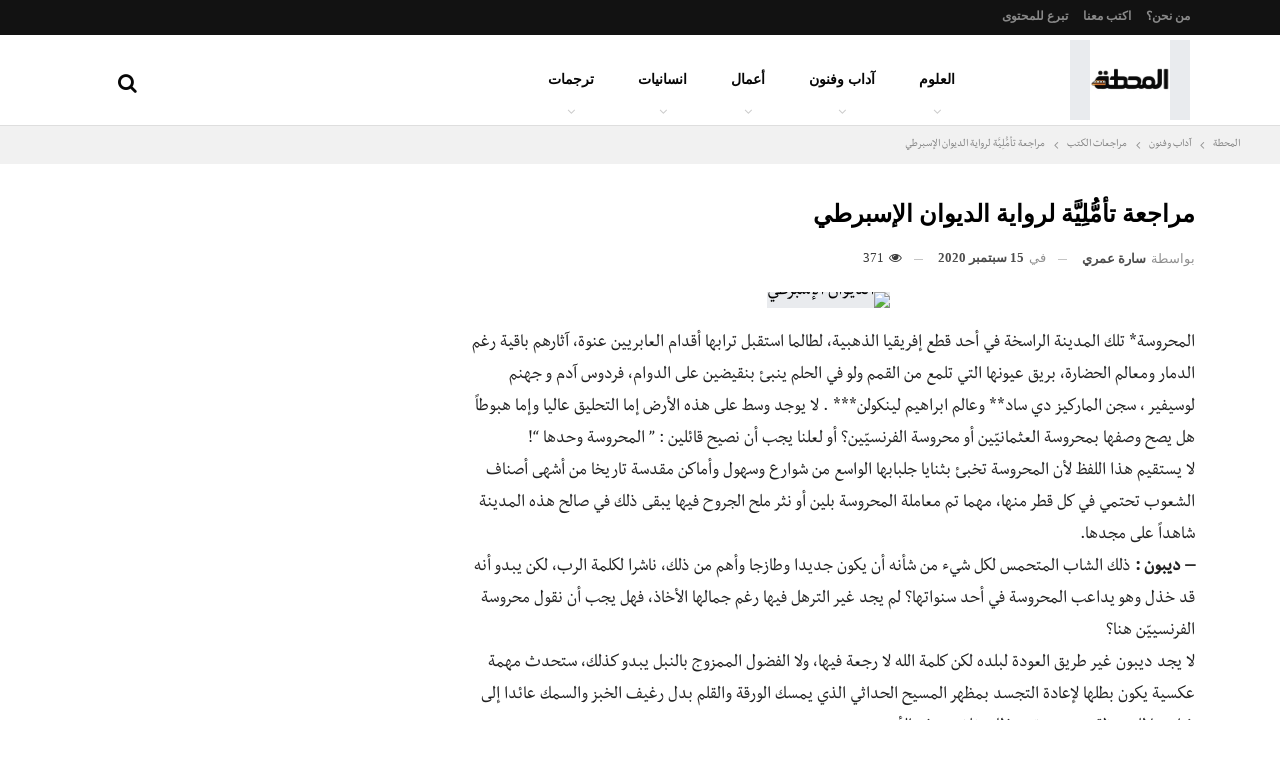

--- FILE ---
content_type: text/html; charset=UTF-8
request_url: https://elmahatta.com/%D9%85%D8%B1%D8%A7%D8%AC%D8%B9%D8%A9-%D9%84%D8%B1%D9%88%D8%A7%D9%8A%D8%A9-%D8%A7%D9%84%D8%AF%D9%8A%D9%88%D8%A7%D9%86-%D8%A7%D9%84%D8%A5%D8%B3%D8%A8%D8%B1%D8%B7%D9%8A/
body_size: 64796
content:
<!DOCTYPE html>
<!--[if IE 8]><html class="ie ie8" dir="rtl" lang="ar"> <![endif]-->
<!--[if IE 9]><html class="ie ie9" dir="rtl" lang="ar"> <![endif]-->
<!--[if gt IE 9]><!--><html dir="rtl" lang="ar"> <!--<![endif]--><head><script data-no-optimize="1">var litespeed_docref=sessionStorage.getItem("litespeed_docref");litespeed_docref&&(Object.defineProperty(document,"referrer",{get:function(){return litespeed_docref}}),sessionStorage.removeItem("litespeed_docref"));</script> <meta charset="UTF-8"><meta http-equiv="X-UA-Compatible" content="IE=edge"><meta name="viewport" content="width=device-width, initial-scale=1.0"><link rel="pingback" href="https://elmahatta.com/xmlrpc.php"/><meta name='robots' content='index, follow, max-image-preview:large, max-snippet:-1, max-video-preview:-1' /><title>مراجعة تأمُّلِيَّة لرواية الديوان الإسبرطي - المحطة</title><meta name="description" content="في رواية الديوان الإسبرطي للكاتب عبد الوهاب عيساوي ستجد الشر والخير، التدين و الحداثة. تناقضات تظهر الإنسان في إسبرطة، لكن أي اسبرطة ؟ إنها المحروسة.. فقط" /><link rel="canonical" href="https://elmahatta.com/مراجعة-لرواية-الديوان-الإسبرطي/" /><meta property="og:locale" content="ar_AR" /><meta property="og:type" content="article" /><meta property="og:title" content="مراجعة تأمُّلِيَّة لرواية الديوان الإسبرطي" /><meta property="og:description" content="في رواية الديوان الإسبرطي للكاتب عبد الوهاب عيساوي ستجد الشر والخير، التدين و الحداثة. تناقضات تظهر الإنسان في إسبرطة، لكن أي اسبرطة ؟ إنها المحروسة.. فقط" /><meta property="og:url" content="https://elmahatta.com/مراجعة-لرواية-الديوان-الإسبرطي/" /><meta property="og:site_name" content="المحطة" /><meta property="article:publisher" content="https://www.facebook.com/elmahattapost/" /><meta property="article:author" content="https://m.facebook.com/sara.amri983?ref=bookmarks" /><meta property="article:published_time" content="2020-09-15T07:09:48+00:00" /><meta property="article:modified_time" content="2022-03-20T21:24:43+00:00" /><meta property="og:image" content="https://elmahatta.com/wp-content/uploads/images-76.jpeg" /><meta property="og:image:width" content="691" /><meta property="og:image:height" content="444" /><meta property="og:image:type" content="image/jpeg" /><meta name="author" content="سارة عمري" /><meta name="twitter:card" content="summary_large_image" /><meta name="twitter:creator" content="@elmhatta" /><meta name="twitter:site" content="@elmhatta" /><meta name="twitter:label1" content="كُتب بواسطة" /><meta name="twitter:data1" content="سارة عمري" /><meta name="twitter:label2" content="وقت القراءة المُقدّر" /><meta name="twitter:data2" content="14 دقيقة" /> <script type="application/ld+json" class="yoast-schema-graph">{"@context":"https://schema.org","@graph":[{"@type":"Article","@id":"https://elmahatta.com/%d9%85%d8%b1%d8%a7%d8%ac%d8%b9%d8%a9-%d9%84%d8%b1%d9%88%d8%a7%d9%8a%d8%a9-%d8%a7%d9%84%d8%af%d9%8a%d9%88%d8%a7%d9%86-%d8%a7%d9%84%d8%a5%d8%b3%d8%a8%d8%b1%d8%b7%d9%8a/#article","isPartOf":{"@id":"https://elmahatta.com/%d9%85%d8%b1%d8%a7%d8%ac%d8%b9%d8%a9-%d9%84%d8%b1%d9%88%d8%a7%d9%8a%d8%a9-%d8%a7%d9%84%d8%af%d9%8a%d9%88%d8%a7%d9%86-%d8%a7%d9%84%d8%a5%d8%b3%d8%a8%d8%b1%d8%b7%d9%8a/"},"author":{"name":"سارة عمري","@id":"https://elmahatta.com/#/schema/person/2e00f61edb10cfa77d50f2094ab034fb"},"headline":"مراجعة تأمُّلِيَّة لرواية الديوان الإسبرطي","datePublished":"2020-09-15T07:09:48+00:00","dateModified":"2022-03-20T21:24:43+00:00","mainEntityOfPage":{"@id":"https://elmahatta.com/%d9%85%d8%b1%d8%a7%d8%ac%d8%b9%d8%a9-%d9%84%d8%b1%d9%88%d8%a7%d9%8a%d8%a9-%d8%a7%d9%84%d8%af%d9%8a%d9%88%d8%a7%d9%86-%d8%a7%d9%84%d8%a5%d8%b3%d8%a8%d8%b1%d8%b7%d9%8a/"},"wordCount":35,"commentCount":0,"publisher":{"@id":"https://elmahatta.com/#organization"},"image":{"@id":"https://elmahatta.com/%d9%85%d8%b1%d8%a7%d8%ac%d8%b9%d8%a9-%d9%84%d8%b1%d9%88%d8%a7%d9%8a%d8%a9-%d8%a7%d9%84%d8%af%d9%8a%d9%88%d8%a7%d9%86-%d8%a7%d9%84%d8%a5%d8%b3%d8%a8%d8%b1%d8%b7%d9%8a/#primaryimage"},"thumbnailUrl":"https://elmahatta.com/wp-content/uploads/images-76.jpeg","keywords":["أدب","الحرب","الديوان الإسبرطي","الفَرِّييسيِّين","الكتابة","جائزة البوكر 2020","عبد الوهاب عيساوي"],"articleSection":["مراجعات الكتب"],"inLanguage":"ar","potentialAction":[{"@type":"CommentAction","name":"Comment","target":["https://elmahatta.com/%d9%85%d8%b1%d8%a7%d8%ac%d8%b9%d8%a9-%d9%84%d8%b1%d9%88%d8%a7%d9%8a%d8%a9-%d8%a7%d9%84%d8%af%d9%8a%d9%88%d8%a7%d9%86-%d8%a7%d9%84%d8%a5%d8%b3%d8%a8%d8%b1%d8%b7%d9%8a/#respond"]}]},{"@type":"WebPage","@id":"https://elmahatta.com/%d9%85%d8%b1%d8%a7%d8%ac%d8%b9%d8%a9-%d9%84%d8%b1%d9%88%d8%a7%d9%8a%d8%a9-%d8%a7%d9%84%d8%af%d9%8a%d9%88%d8%a7%d9%86-%d8%a7%d9%84%d8%a5%d8%b3%d8%a8%d8%b1%d8%b7%d9%8a/","url":"https://elmahatta.com/%d9%85%d8%b1%d8%a7%d8%ac%d8%b9%d8%a9-%d9%84%d8%b1%d9%88%d8%a7%d9%8a%d8%a9-%d8%a7%d9%84%d8%af%d9%8a%d9%88%d8%a7%d9%86-%d8%a7%d9%84%d8%a5%d8%b3%d8%a8%d8%b1%d8%b7%d9%8a/","name":"مراجعة تأمُّلِيَّة لرواية الديوان الإسبرطي - المحطة","isPartOf":{"@id":"https://elmahatta.com/#website"},"primaryImageOfPage":{"@id":"https://elmahatta.com/%d9%85%d8%b1%d8%a7%d8%ac%d8%b9%d8%a9-%d9%84%d8%b1%d9%88%d8%a7%d9%8a%d8%a9-%d8%a7%d9%84%d8%af%d9%8a%d9%88%d8%a7%d9%86-%d8%a7%d9%84%d8%a5%d8%b3%d8%a8%d8%b1%d8%b7%d9%8a/#primaryimage"},"image":{"@id":"https://elmahatta.com/%d9%85%d8%b1%d8%a7%d8%ac%d8%b9%d8%a9-%d9%84%d8%b1%d9%88%d8%a7%d9%8a%d8%a9-%d8%a7%d9%84%d8%af%d9%8a%d9%88%d8%a7%d9%86-%d8%a7%d9%84%d8%a5%d8%b3%d8%a8%d8%b1%d8%b7%d9%8a/#primaryimage"},"thumbnailUrl":"https://elmahatta.com/wp-content/uploads/images-76.jpeg","datePublished":"2020-09-15T07:09:48+00:00","dateModified":"2022-03-20T21:24:43+00:00","description":"في رواية الديوان الإسبرطي للكاتب عبد الوهاب عيساوي ستجد الشر والخير، التدين و الحداثة. تناقضات تظهر الإنسان في إسبرطة، لكن أي اسبرطة ؟ إنها المحروسة.. فقط","breadcrumb":{"@id":"https://elmahatta.com/%d9%85%d8%b1%d8%a7%d8%ac%d8%b9%d8%a9-%d9%84%d8%b1%d9%88%d8%a7%d9%8a%d8%a9-%d8%a7%d9%84%d8%af%d9%8a%d9%88%d8%a7%d9%86-%d8%a7%d9%84%d8%a5%d8%b3%d8%a8%d8%b1%d8%b7%d9%8a/#breadcrumb"},"inLanguage":"ar","potentialAction":[{"@type":"ReadAction","target":["https://elmahatta.com/%d9%85%d8%b1%d8%a7%d8%ac%d8%b9%d8%a9-%d9%84%d8%b1%d9%88%d8%a7%d9%8a%d8%a9-%d8%a7%d9%84%d8%af%d9%8a%d9%88%d8%a7%d9%86-%d8%a7%d9%84%d8%a5%d8%b3%d8%a8%d8%b1%d8%b7%d9%8a/"]}]},{"@type":"ImageObject","inLanguage":"ar","@id":"https://elmahatta.com/%d9%85%d8%b1%d8%a7%d8%ac%d8%b9%d8%a9-%d9%84%d8%b1%d9%88%d8%a7%d9%8a%d8%a9-%d8%a7%d9%84%d8%af%d9%8a%d9%88%d8%a7%d9%86-%d8%a7%d9%84%d8%a5%d8%b3%d8%a8%d8%b1%d8%b7%d9%8a/#primaryimage","url":"https://elmahatta.com/wp-content/uploads/images-76.jpeg","contentUrl":"https://elmahatta.com/wp-content/uploads/images-76.jpeg","width":691,"height":444,"caption":"الديوان الإسبرطي"},{"@type":"BreadcrumbList","@id":"https://elmahatta.com/%d9%85%d8%b1%d8%a7%d8%ac%d8%b9%d8%a9-%d9%84%d8%b1%d9%88%d8%a7%d9%8a%d8%a9-%d8%a7%d9%84%d8%af%d9%8a%d9%88%d8%a7%d9%86-%d8%a7%d9%84%d8%a5%d8%b3%d8%a8%d8%b1%d8%b7%d9%8a/#breadcrumb","itemListElement":[{"@type":"ListItem","position":1,"name":"Home","item":"https://elmahatta.com/"},{"@type":"ListItem","position":2,"name":"مراجعة تأمُّلِيَّة لرواية الديوان الإسبرطي"}]},{"@type":"WebSite","@id":"https://elmahatta.com/#website","url":"https://elmahatta.com/","name":"المحطة","description":"تأخذك إلى أعماق الفكر","publisher":{"@id":"https://elmahatta.com/#organization"},"potentialAction":[{"@type":"SearchAction","target":{"@type":"EntryPoint","urlTemplate":"https://elmahatta.com/?s={search_term_string}"},"query-input":{"@type":"PropertyValueSpecification","valueRequired":true,"valueName":"search_term_string"}}],"inLanguage":"ar"},{"@type":"Organization","@id":"https://elmahatta.com/#organization","name":"المحطة","url":"https://elmahatta.com/","logo":{"@type":"ImageObject","inLanguage":"ar","@id":"https://elmahatta.com/#/schema/logo/image/","url":"https://elmahatta.com/wp-content/uploads/elmahatta_logo@2x.png","contentUrl":"https://elmahatta.com/wp-content/uploads/elmahatta_logo@2x.png","width":420,"height":111,"caption":"المحطة"},"image":{"@id":"https://elmahatta.com/#/schema/logo/image/"},"sameAs":["https://www.facebook.com/elmahattapost/","https://x.com/elmhatta","https://www.instagram.com/elmahattapost/","https://www.linkedin.com/company/elmahatta"]},{"@type":"Person","@id":"https://elmahatta.com/#/schema/person/2e00f61edb10cfa77d50f2094ab034fb","name":"سارة عمري","image":{"@type":"ImageObject","inLanguage":"ar","@id":"https://elmahatta.com/#/schema/person/image/","url":"https://secure.gravatar.com/avatar/b140b4110bbd63e04350b279b7ec6fe3c221344bcd9ad695fc4a5cf1665dcc3b?s=96&d=mm&r=g","contentUrl":"https://secure.gravatar.com/avatar/b140b4110bbd63e04350b279b7ec6fe3c221344bcd9ad695fc4a5cf1665dcc3b?s=96&d=mm&r=g","caption":"سارة عمري"},"description":"أحب أن أعرف أكثر","sameAs":["https://m.facebook.com/sara.amri983?ref=bookmarks","https://www.instagram.com/sara_amri15/?hl=fr"],"url":"https://elmahatta.com/author/sarahadeel/"}]}</script> <link rel='dns-prefetch' href='//fonts.googleapis.com' /><link rel="alternate" type="application/rss+xml" title="المحطة &laquo; الخلاصة" href="https://elmahatta.com/feed/" /><link rel="alternate" type="application/rss+xml" title="المحطة &laquo; خلاصة التعليقات" href="https://elmahatta.com/comments/feed/" /><link rel="alternate" type="application/rss+xml" title="المحطة &laquo; مراجعة تأمُّلِيَّة لرواية الديوان الإسبرطي خلاصة التعليقات" href="https://elmahatta.com/%d9%85%d8%b1%d8%a7%d8%ac%d8%b9%d8%a9-%d9%84%d8%b1%d9%88%d8%a7%d9%8a%d8%a9-%d8%a7%d9%84%d8%af%d9%8a%d9%88%d8%a7%d9%86-%d8%a7%d9%84%d8%a5%d8%b3%d8%a8%d8%b1%d8%b7%d9%8a/feed/" /><link rel="alternate" title="oEmbed (JSON)" type="application/json+oembed" href="https://elmahatta.com/wp-json/oembed/1.0/embed?url=https%3A%2F%2Felmahatta.com%2F%25d9%2585%25d8%25b1%25d8%25a7%25d8%25ac%25d8%25b9%25d8%25a9-%25d9%2584%25d8%25b1%25d9%2588%25d8%25a7%25d9%258a%25d8%25a9-%25d8%25a7%25d9%2584%25d8%25af%25d9%258a%25d9%2588%25d8%25a7%25d9%2586-%25d8%25a7%25d9%2584%25d8%25a5%25d8%25b3%25d8%25a8%25d8%25b1%25d8%25b7%25d9%258a%2F" /><link rel="alternate" title="oEmbed (XML)" type="text/xml+oembed" href="https://elmahatta.com/wp-json/oembed/1.0/embed?url=https%3A%2F%2Felmahatta.com%2F%25d9%2585%25d8%25b1%25d8%25a7%25d8%25ac%25d8%25b9%25d8%25a9-%25d9%2584%25d8%25b1%25d9%2588%25d8%25a7%25d9%258a%25d8%25a9-%25d8%25a7%25d9%2584%25d8%25af%25d9%258a%25d9%2588%25d8%25a7%25d9%2586-%25d8%25a7%25d9%2584%25d8%25a5%25d8%25b3%25d8%25a8%25d8%25b1%25d8%25b7%25d9%258a%2F&#038;format=xml" />
 <script src="//www.googletagmanager.com/gtag/js?id=G-MVKQY7P3J1"  data-cfasync="false" data-wpfc-render="false" type="text/javascript" async></script> <script data-cfasync="false" data-wpfc-render="false" type="text/javascript">var mi_version = '9.11.0';
				var mi_track_user = true;
				var mi_no_track_reason = '';
								var MonsterInsightsDefaultLocations = {"page_location":"https:\/\/elmahatta.com\/%D9%85%D8%B1%D8%A7%D8%AC%D8%B9%D8%A9-%D9%84%D8%B1%D9%88%D8%A7%D9%8A%D8%A9-%D8%A7%D9%84%D8%AF%D9%8A%D9%88%D8%A7%D9%86-%D8%A7%D9%84%D8%A5%D8%B3%D8%A8%D8%B1%D8%B7%D9%8A\/"};
								if ( typeof MonsterInsightsPrivacyGuardFilter === 'function' ) {
					var MonsterInsightsLocations = (typeof MonsterInsightsExcludeQuery === 'object') ? MonsterInsightsPrivacyGuardFilter( MonsterInsightsExcludeQuery ) : MonsterInsightsPrivacyGuardFilter( MonsterInsightsDefaultLocations );
				} else {
					var MonsterInsightsLocations = (typeof MonsterInsightsExcludeQuery === 'object') ? MonsterInsightsExcludeQuery : MonsterInsightsDefaultLocations;
				}

								var disableStrs = [
										'ga-disable-G-MVKQY7P3J1',
									];

				/* Function to detect opted out users */
				function __gtagTrackerIsOptedOut() {
					for (var index = 0; index < disableStrs.length; index++) {
						if (document.cookie.indexOf(disableStrs[index] + '=true') > -1) {
							return true;
						}
					}

					return false;
				}

				/* Disable tracking if the opt-out cookie exists. */
				if (__gtagTrackerIsOptedOut()) {
					for (var index = 0; index < disableStrs.length; index++) {
						window[disableStrs[index]] = true;
					}
				}

				/* Opt-out function */
				function __gtagTrackerOptout() {
					for (var index = 0; index < disableStrs.length; index++) {
						document.cookie = disableStrs[index] + '=true; expires=Thu, 31 Dec 2099 23:59:59 UTC; path=/';
						window[disableStrs[index]] = true;
					}
				}

				if ('undefined' === typeof gaOptout) {
					function gaOptout() {
						__gtagTrackerOptout();
					}
				}
								window.dataLayer = window.dataLayer || [];

				window.MonsterInsightsDualTracker = {
					helpers: {},
					trackers: {},
				};
				if (mi_track_user) {
					function __gtagDataLayer() {
						dataLayer.push(arguments);
					}

					function __gtagTracker(type, name, parameters) {
						if (!parameters) {
							parameters = {};
						}

						if (parameters.send_to) {
							__gtagDataLayer.apply(null, arguments);
							return;
						}

						if (type === 'event') {
														parameters.send_to = monsterinsights_frontend.v4_id;
							var hookName = name;
							if (typeof parameters['event_category'] !== 'undefined') {
								hookName = parameters['event_category'] + ':' + name;
							}

							if (typeof MonsterInsightsDualTracker.trackers[hookName] !== 'undefined') {
								MonsterInsightsDualTracker.trackers[hookName](parameters);
							} else {
								__gtagDataLayer('event', name, parameters);
							}
							
						} else {
							__gtagDataLayer.apply(null, arguments);
						}
					}

					__gtagTracker('js', new Date());
					__gtagTracker('set', {
						'developer_id.dZGIzZG': true,
											});
					if ( MonsterInsightsLocations.page_location ) {
						__gtagTracker('set', MonsterInsightsLocations);
					}
										__gtagTracker('config', 'G-MVKQY7P3J1', {"forceSSL":"true"} );
										window.gtag = __gtagTracker;										(function () {
						/* https://developers.google.com/analytics/devguides/collection/analyticsjs/ */
						/* ga and __gaTracker compatibility shim. */
						var noopfn = function () {
							return null;
						};
						var newtracker = function () {
							return new Tracker();
						};
						var Tracker = function () {
							return null;
						};
						var p = Tracker.prototype;
						p.get = noopfn;
						p.set = noopfn;
						p.send = function () {
							var args = Array.prototype.slice.call(arguments);
							args.unshift('send');
							__gaTracker.apply(null, args);
						};
						var __gaTracker = function () {
							var len = arguments.length;
							if (len === 0) {
								return;
							}
							var f = arguments[len - 1];
							if (typeof f !== 'object' || f === null || typeof f.hitCallback !== 'function') {
								if ('send' === arguments[0]) {
									var hitConverted, hitObject = false, action;
									if ('event' === arguments[1]) {
										if ('undefined' !== typeof arguments[3]) {
											hitObject = {
												'eventAction': arguments[3],
												'eventCategory': arguments[2],
												'eventLabel': arguments[4],
												'value': arguments[5] ? arguments[5] : 1,
											}
										}
									}
									if ('pageview' === arguments[1]) {
										if ('undefined' !== typeof arguments[2]) {
											hitObject = {
												'eventAction': 'page_view',
												'page_path': arguments[2],
											}
										}
									}
									if (typeof arguments[2] === 'object') {
										hitObject = arguments[2];
									}
									if (typeof arguments[5] === 'object') {
										Object.assign(hitObject, arguments[5]);
									}
									if ('undefined' !== typeof arguments[1].hitType) {
										hitObject = arguments[1];
										if ('pageview' === hitObject.hitType) {
											hitObject.eventAction = 'page_view';
										}
									}
									if (hitObject) {
										action = 'timing' === arguments[1].hitType ? 'timing_complete' : hitObject.eventAction;
										hitConverted = mapArgs(hitObject);
										__gtagTracker('event', action, hitConverted);
									}
								}
								return;
							}

							function mapArgs(args) {
								var arg, hit = {};
								var gaMap = {
									'eventCategory': 'event_category',
									'eventAction': 'event_action',
									'eventLabel': 'event_label',
									'eventValue': 'event_value',
									'nonInteraction': 'non_interaction',
									'timingCategory': 'event_category',
									'timingVar': 'name',
									'timingValue': 'value',
									'timingLabel': 'event_label',
									'page': 'page_path',
									'location': 'page_location',
									'title': 'page_title',
									'referrer' : 'page_referrer',
								};
								for (arg in args) {
																		if (!(!args.hasOwnProperty(arg) || !gaMap.hasOwnProperty(arg))) {
										hit[gaMap[arg]] = args[arg];
									} else {
										hit[arg] = args[arg];
									}
								}
								return hit;
							}

							try {
								f.hitCallback();
							} catch (ex) {
							}
						};
						__gaTracker.create = newtracker;
						__gaTracker.getByName = newtracker;
						__gaTracker.getAll = function () {
							return [];
						};
						__gaTracker.remove = noopfn;
						__gaTracker.loaded = true;
						window['__gaTracker'] = __gaTracker;
					})();
									} else {
										console.log("");
					(function () {
						function __gtagTracker() {
							return null;
						}

						window['__gtagTracker'] = __gtagTracker;
						window['gtag'] = __gtagTracker;
					})();
									}</script> <style id='wp-img-auto-sizes-contain-inline-css' type='text/css'>img:is([sizes=auto i],[sizes^="auto," i]){contain-intrinsic-size:3000px 1500px}
/*# sourceURL=wp-img-auto-sizes-contain-inline-css */</style><link data-optimized="2" rel="stylesheet" href="https://elmahatta.com/wp-content/litespeed/css/5cd3656799a1b5838ad7d5fe83945fbd.css?ver=90c15" /><style id='global-styles-inline-css' type='text/css'>:root{--wp--preset--aspect-ratio--square: 1;--wp--preset--aspect-ratio--4-3: 4/3;--wp--preset--aspect-ratio--3-4: 3/4;--wp--preset--aspect-ratio--3-2: 3/2;--wp--preset--aspect-ratio--2-3: 2/3;--wp--preset--aspect-ratio--16-9: 16/9;--wp--preset--aspect-ratio--9-16: 9/16;--wp--preset--color--black: #000000;--wp--preset--color--cyan-bluish-gray: #abb8c3;--wp--preset--color--white: #ffffff;--wp--preset--color--pale-pink: #f78da7;--wp--preset--color--vivid-red: #cf2e2e;--wp--preset--color--luminous-vivid-orange: #ff6900;--wp--preset--color--luminous-vivid-amber: #fcb900;--wp--preset--color--light-green-cyan: #7bdcb5;--wp--preset--color--vivid-green-cyan: #00d084;--wp--preset--color--pale-cyan-blue: #8ed1fc;--wp--preset--color--vivid-cyan-blue: #0693e3;--wp--preset--color--vivid-purple: #9b51e0;--wp--preset--gradient--vivid-cyan-blue-to-vivid-purple: linear-gradient(135deg,rgb(6,147,227) 0%,rgb(155,81,224) 100%);--wp--preset--gradient--light-green-cyan-to-vivid-green-cyan: linear-gradient(135deg,rgb(122,220,180) 0%,rgb(0,208,130) 100%);--wp--preset--gradient--luminous-vivid-amber-to-luminous-vivid-orange: linear-gradient(135deg,rgb(252,185,0) 0%,rgb(255,105,0) 100%);--wp--preset--gradient--luminous-vivid-orange-to-vivid-red: linear-gradient(135deg,rgb(255,105,0) 0%,rgb(207,46,46) 100%);--wp--preset--gradient--very-light-gray-to-cyan-bluish-gray: linear-gradient(135deg,rgb(238,238,238) 0%,rgb(169,184,195) 100%);--wp--preset--gradient--cool-to-warm-spectrum: linear-gradient(135deg,rgb(74,234,220) 0%,rgb(151,120,209) 20%,rgb(207,42,186) 40%,rgb(238,44,130) 60%,rgb(251,105,98) 80%,rgb(254,248,76) 100%);--wp--preset--gradient--blush-light-purple: linear-gradient(135deg,rgb(255,206,236) 0%,rgb(152,150,240) 100%);--wp--preset--gradient--blush-bordeaux: linear-gradient(135deg,rgb(254,205,165) 0%,rgb(254,45,45) 50%,rgb(107,0,62) 100%);--wp--preset--gradient--luminous-dusk: linear-gradient(135deg,rgb(255,203,112) 0%,rgb(199,81,192) 50%,rgb(65,88,208) 100%);--wp--preset--gradient--pale-ocean: linear-gradient(135deg,rgb(255,245,203) 0%,rgb(182,227,212) 50%,rgb(51,167,181) 100%);--wp--preset--gradient--electric-grass: linear-gradient(135deg,rgb(202,248,128) 0%,rgb(113,206,126) 100%);--wp--preset--gradient--midnight: linear-gradient(135deg,rgb(2,3,129) 0%,rgb(40,116,252) 100%);--wp--preset--font-size--small: 13px;--wp--preset--font-size--medium: 20px;--wp--preset--font-size--large: 36px;--wp--preset--font-size--x-large: 42px;--wp--preset--font-family--inter: "Inter", sans-serif;--wp--preset--font-family--cardo: Cardo;--wp--preset--spacing--20: 0.44rem;--wp--preset--spacing--30: 0.67rem;--wp--preset--spacing--40: 1rem;--wp--preset--spacing--50: 1.5rem;--wp--preset--spacing--60: 2.25rem;--wp--preset--spacing--70: 3.38rem;--wp--preset--spacing--80: 5.06rem;--wp--preset--shadow--natural: 6px 6px 9px rgba(0, 0, 0, 0.2);--wp--preset--shadow--deep: 12px 12px 50px rgba(0, 0, 0, 0.4);--wp--preset--shadow--sharp: 6px 6px 0px rgba(0, 0, 0, 0.2);--wp--preset--shadow--outlined: 6px 6px 0px -3px rgb(255, 255, 255), 6px 6px rgb(0, 0, 0);--wp--preset--shadow--crisp: 6px 6px 0px rgb(0, 0, 0);}:where(.is-layout-flex){gap: 0.5em;}:where(.is-layout-grid){gap: 0.5em;}body .is-layout-flex{display: flex;}.is-layout-flex{flex-wrap: wrap;align-items: center;}.is-layout-flex > :is(*, div){margin: 0;}body .is-layout-grid{display: grid;}.is-layout-grid > :is(*, div){margin: 0;}:where(.wp-block-columns.is-layout-flex){gap: 2em;}:where(.wp-block-columns.is-layout-grid){gap: 2em;}:where(.wp-block-post-template.is-layout-flex){gap: 1.25em;}:where(.wp-block-post-template.is-layout-grid){gap: 1.25em;}.has-black-color{color: var(--wp--preset--color--black) !important;}.has-cyan-bluish-gray-color{color: var(--wp--preset--color--cyan-bluish-gray) !important;}.has-white-color{color: var(--wp--preset--color--white) !important;}.has-pale-pink-color{color: var(--wp--preset--color--pale-pink) !important;}.has-vivid-red-color{color: var(--wp--preset--color--vivid-red) !important;}.has-luminous-vivid-orange-color{color: var(--wp--preset--color--luminous-vivid-orange) !important;}.has-luminous-vivid-amber-color{color: var(--wp--preset--color--luminous-vivid-amber) !important;}.has-light-green-cyan-color{color: var(--wp--preset--color--light-green-cyan) !important;}.has-vivid-green-cyan-color{color: var(--wp--preset--color--vivid-green-cyan) !important;}.has-pale-cyan-blue-color{color: var(--wp--preset--color--pale-cyan-blue) !important;}.has-vivid-cyan-blue-color{color: var(--wp--preset--color--vivid-cyan-blue) !important;}.has-vivid-purple-color{color: var(--wp--preset--color--vivid-purple) !important;}.has-black-background-color{background-color: var(--wp--preset--color--black) !important;}.has-cyan-bluish-gray-background-color{background-color: var(--wp--preset--color--cyan-bluish-gray) !important;}.has-white-background-color{background-color: var(--wp--preset--color--white) !important;}.has-pale-pink-background-color{background-color: var(--wp--preset--color--pale-pink) !important;}.has-vivid-red-background-color{background-color: var(--wp--preset--color--vivid-red) !important;}.has-luminous-vivid-orange-background-color{background-color: var(--wp--preset--color--luminous-vivid-orange) !important;}.has-luminous-vivid-amber-background-color{background-color: var(--wp--preset--color--luminous-vivid-amber) !important;}.has-light-green-cyan-background-color{background-color: var(--wp--preset--color--light-green-cyan) !important;}.has-vivid-green-cyan-background-color{background-color: var(--wp--preset--color--vivid-green-cyan) !important;}.has-pale-cyan-blue-background-color{background-color: var(--wp--preset--color--pale-cyan-blue) !important;}.has-vivid-cyan-blue-background-color{background-color: var(--wp--preset--color--vivid-cyan-blue) !important;}.has-vivid-purple-background-color{background-color: var(--wp--preset--color--vivid-purple) !important;}.has-black-border-color{border-color: var(--wp--preset--color--black) !important;}.has-cyan-bluish-gray-border-color{border-color: var(--wp--preset--color--cyan-bluish-gray) !important;}.has-white-border-color{border-color: var(--wp--preset--color--white) !important;}.has-pale-pink-border-color{border-color: var(--wp--preset--color--pale-pink) !important;}.has-vivid-red-border-color{border-color: var(--wp--preset--color--vivid-red) !important;}.has-luminous-vivid-orange-border-color{border-color: var(--wp--preset--color--luminous-vivid-orange) !important;}.has-luminous-vivid-amber-border-color{border-color: var(--wp--preset--color--luminous-vivid-amber) !important;}.has-light-green-cyan-border-color{border-color: var(--wp--preset--color--light-green-cyan) !important;}.has-vivid-green-cyan-border-color{border-color: var(--wp--preset--color--vivid-green-cyan) !important;}.has-pale-cyan-blue-border-color{border-color: var(--wp--preset--color--pale-cyan-blue) !important;}.has-vivid-cyan-blue-border-color{border-color: var(--wp--preset--color--vivid-cyan-blue) !important;}.has-vivid-purple-border-color{border-color: var(--wp--preset--color--vivid-purple) !important;}.has-vivid-cyan-blue-to-vivid-purple-gradient-background{background: var(--wp--preset--gradient--vivid-cyan-blue-to-vivid-purple) !important;}.has-light-green-cyan-to-vivid-green-cyan-gradient-background{background: var(--wp--preset--gradient--light-green-cyan-to-vivid-green-cyan) !important;}.has-luminous-vivid-amber-to-luminous-vivid-orange-gradient-background{background: var(--wp--preset--gradient--luminous-vivid-amber-to-luminous-vivid-orange) !important;}.has-luminous-vivid-orange-to-vivid-red-gradient-background{background: var(--wp--preset--gradient--luminous-vivid-orange-to-vivid-red) !important;}.has-very-light-gray-to-cyan-bluish-gray-gradient-background{background: var(--wp--preset--gradient--very-light-gray-to-cyan-bluish-gray) !important;}.has-cool-to-warm-spectrum-gradient-background{background: var(--wp--preset--gradient--cool-to-warm-spectrum) !important;}.has-blush-light-purple-gradient-background{background: var(--wp--preset--gradient--blush-light-purple) !important;}.has-blush-bordeaux-gradient-background{background: var(--wp--preset--gradient--blush-bordeaux) !important;}.has-luminous-dusk-gradient-background{background: var(--wp--preset--gradient--luminous-dusk) !important;}.has-pale-ocean-gradient-background{background: var(--wp--preset--gradient--pale-ocean) !important;}.has-electric-grass-gradient-background{background: var(--wp--preset--gradient--electric-grass) !important;}.has-midnight-gradient-background{background: var(--wp--preset--gradient--midnight) !important;}.has-small-font-size{font-size: var(--wp--preset--font-size--small) !important;}.has-medium-font-size{font-size: var(--wp--preset--font-size--medium) !important;}.has-large-font-size{font-size: var(--wp--preset--font-size--large) !important;}.has-x-large-font-size{font-size: var(--wp--preset--font-size--x-large) !important;}
/*# sourceURL=global-styles-inline-css */</style><style id='classic-theme-styles-inline-css' type='text/css'>/*! This file is auto-generated */
.wp-block-button__link{color:#fff;background-color:#32373c;border-radius:9999px;box-shadow:none;text-decoration:none;padding:calc(.667em + 2px) calc(1.333em + 2px);font-size:1.125em}.wp-block-file__button{background:#32373c;color:#fff;text-decoration:none}
/*# sourceURL=/wp-includes/css/classic-themes.min.css */</style><style id='toc-screen-inline-css' type='text/css'>div#toc_container {background: #f6f5f5;border: 1px solid #aaaaaa;}div#toc_container p.toc_title {color: #070606;}div#toc_container p.toc_title a,div#toc_container ul.toc_list a {color: #060707;}div#toc_container p.toc_title a:hover,div#toc_container ul.toc_list a:hover {color: #060707;}div#toc_container p.toc_title a:hover,div#toc_container ul.toc_list a:hover {color: #060707;}div#toc_container p.toc_title a:visited,div#toc_container ul.toc_list a:visited {color: #060707;}
/*# sourceURL=toc-screen-inline-css */</style><style id='woocommerce-inline-inline-css' type='text/css'>.woocommerce form .form-row .required { visibility: visible; }
/*# sourceURL=woocommerce-inline-inline-css */</style> <script type="litespeed/javascript" data-src="https://elmahatta.com/wp-content/plugins/google-analytics-for-wordpress/assets/js/frontend-gtag.min.js?ver=9.11.0" id="monsterinsights-frontend-script-js" data-wp-strategy="async"></script> <script data-cfasync="false" data-wpfc-render="false" type="text/javascript" id='monsterinsights-frontend-script-js-extra'>/*  */
var monsterinsights_frontend = {"js_events_tracking":"true","download_extensions":"doc,pdf,ppt,zip,xls,docx,pptx,xlsx","inbound_paths":"[]","home_url":"https:\/\/elmahatta.com","hash_tracking":"false","v4_id":"G-MVKQY7P3J1"};/*  */</script> <script type="litespeed/javascript" data-src="https://elmahatta.com/wp-includes/js/jquery/jquery.min.js?ver=3.7.1" id="jquery-core-js"></script> <script id="wc-add-to-cart-js-extra" type="litespeed/javascript">var wc_add_to_cart_params={"ajax_url":"/wp-admin/admin-ajax.php","wc_ajax_url":"/?wc-ajax=%%endpoint%%","i18n_view_cart":"\u0639\u0631\u0636 \u0627\u0644\u0633\u0644\u0629","cart_url":"https://elmahatta.com/cart/","is_cart":"","cart_redirect_after_add":"no"}</script> <script id="woocommerce-js-extra" type="litespeed/javascript">var woocommerce_params={"ajax_url":"/wp-admin/admin-ajax.php","wc_ajax_url":"/?wc-ajax=%%endpoint%%","i18n_password_show":"\u0639\u0631\u0636 \u0643\u0644\u0645\u0629 \u0627\u0644\u0645\u0631\u0648\u0631","i18n_password_hide":"\u0625\u062e\u0641\u0627\u0621 \u0643\u0644\u0645\u0629 \u0627\u0644\u0645\u0631\u0648\u0631"}</script> <link rel="https://api.w.org/" href="https://elmahatta.com/wp-json/" /><link rel="alternate" title="JSON" type="application/json" href="https://elmahatta.com/wp-json/wp/v2/posts/46996" /><link rel="EditURI" type="application/rsd+xml" title="RSD" href="https://elmahatta.com/xmlrpc.php?rsd" /><link rel='shortlink' href='https://elmahatta.com/?p=46996' /><meta property="fb:app_id" content="1931834240421227"><meta property="fb:pages" content="163061930922079" /><noscript><style>.woocommerce-product-gallery{ opacity: 1 !important; }</style></noscript><meta name="onesignal" content="wordpress-plugin"/> <script type="litespeed/javascript">window.OneSignalDeferred=window.OneSignalDeferred||[];OneSignalDeferred.push(function(OneSignal){var oneSignal_options={};window._oneSignalInitOptions=oneSignal_options;oneSignal_options.serviceWorkerParam={scope:'/'};oneSignal_options.serviceWorkerPath='OneSignalSDKWorker.js.php';OneSignal.Notifications.setDefaultUrl("https://elmahatta.com");oneSignal_options.wordpress=!0;oneSignal_options.appId='0152bfef-0f5a-4f1a-9588-8b9bb12e2a10';oneSignal_options.allowLocalhostAsSecureOrigin=!0;oneSignal_options.welcomeNotification={};oneSignal_options.welcomeNotification.title="المحطة";oneSignal_options.welcomeNotification.message="شكرًا لتفعيلك الإشعارات، سيصلك إشعارًا عند نشر كتابات جديدة في المحطة.";oneSignal_options.path="https://elmahatta.com/wp-content/plugins/onesignal-free-web-push-notifications/sdk_files/";oneSignal_options.safari_web_id="web.onesignal.auto.24e91fba-47ec-4183-a873-89e8fb838de6";oneSignal_options.persistNotification=!1;oneSignal_options.promptOptions={};oneSignal_options.promptOptions.actionMessage="نسعد بمشاركتك مقالاتنا وقتما تنشر، يمكنك تفعيل خدمة الإشعارات من هنا لاستقبال تنبيهات النشر.";oneSignal_options.promptOptions.acceptButtonText="الاشتراك";oneSignal_options.promptOptions.cancelButtonText="لا، شكرًا";oneSignal_options.promptOptions.siteName="https://elmahatta.com/";oneSignal_options.promptOptions.autoAcceptTitle="الاشتراك";oneSignal_options.notifyButton={};oneSignal_options.notifyButton.enable=!0;oneSignal_options.notifyButton.position='bottom-right';oneSignal_options.notifyButton.theme='inverse';oneSignal_options.notifyButton.size='medium';oneSignal_options.notifyButton.displayPredicate=function(){return!OneSignal.User.PushSubscription.optedIn};oneSignal_options.notifyButton.showCredit=!1;oneSignal_options.notifyButton.text={};oneSignal_options.notifyButton.text['tip.state.unsubscribed']='إيقاف الخدمة';oneSignal_options.notifyButton.text['tip.state.subscribed']='تم الاشتراك، شكرًا لك.';oneSignal_options.notifyButton.text['tip.state.blocked']='لقد تم إلغاء الإشعارات.';oneSignal_options.notifyButton.text['message.action.subscribed']='شكرًا، سيصلك إشعارًا مع مقالاتنا الحديثة.';oneSignal_options.notifyButton.text['dialog.main.button.subscribe']='الاشتراك';oneSignal_options.notifyButton.text['dialog.main.button.unsubscribe']='إيقاف';oneSignal_options.notifyButton.text['dialog.blocked.title']='إلغاء';OneSignal.init(window._oneSignalInitOptions);OneSignal.Slidedown.promptPush()});function documentInitOneSignal(){var oneSignal_elements=document.getElementsByClassName("OneSignal-prompt");var oneSignalLinkClickHandler=function(event){OneSignal.Notifications.requestPermission();event.preventDefault()};for(var i=0;i<oneSignal_elements.length;i++)
oneSignal_elements[i].addEventListener('click',oneSignalLinkClickHandler,!1);}
if(document.readyState==='complete'){documentInitOneSignal()}else{window.addEventListener("load",function(event){documentInitOneSignal()})}</script> <script type="application/ld+json">{
    "@context": "http://schema.org/",
    "@type": "Organization",
    "@id": "#organization",
    "logo": {
        "@type": "ImageObject",
        "url": "https://elmahatta.com/wp-content/uploads/elmahatta_logo@2x_social-1.png"
    },
    "url": "https://elmahatta.com/",
    "name": "\u0627\u0644\u0645\u062d\u0637\u0629",
    "description": "\u062a\u0623\u062e\u0630\u0643 \u0625\u0644\u0649 \u0623\u0639\u0645\u0627\u0642 \u0627\u0644\u0641\u0643\u0631"
}</script> <script type="application/ld+json">{
    "@context": "http://schema.org/",
    "@type": "WebSite",
    "name": "\u0627\u0644\u0645\u062d\u0637\u0629",
    "alternateName": "\u062a\u0623\u062e\u0630\u0643 \u0625\u0644\u0649 \u0623\u0639\u0645\u0627\u0642 \u0627\u0644\u0641\u0643\u0631",
    "url": "https://elmahatta.com/"
}</script> <script type="application/ld+json">{
    "@context": "http://schema.org/",
    "@type": "BlogPosting",
    "headline": "\u0645\u0631\u0627\u062c\u0639\u0629 \u062a\u0623\u0645\u0651\u064f\u0644\u0650\u064a\u0651\u064e\u0629 \u0644\u0631\u0648\u0627\u064a\u0629 \u0627\u0644\u062f\u064a\u0648\u0627\u0646 \u0627\u0644\u0625\u0633\u0628\u0631\u0637\u064a",
    "description": "\u0627\u0644\u0645\u062d\u0631\u0648\u0633\u0629* \u062a\u0644\u0643 \u0627\u0644\u0645\u062f\u064a\u0646\u0629 \u0627\u0644\u0631\u0627\u0633\u062e\u0629 \u0641\u064a \u0623\u062d\u062f \u0642\u0637\u0639 \u0625\u0641\u0631\u064a\u0642\u064a\u0627 \u0627\u0644\u0630\u0647\u0628\u064a\u0629\u060c \u0644\u0637\u0627\u0644\u0645\u0627 \u0627\u0633\u062a\u0642\u0628\u0644 \u062a\u0631\u0627\u0628\u0647\u0627 \u0623\u0642\u062f\u0627\u0645 \u0627\u0644\u0639\u0627\u0628\u0631\u064a\u064a\u0646 \u0639\u0646\u0648\u0629\u060c \u0622\u062b\u0627\u0631\u0647\u0645 \u0628\u0627\u0642\u064a\u0629 \u0631\u063a\u0645 \u0627\u0644\u062f\u0645\u0627\u0631 \u0648\u0645\u0639\u0627\u0644\u0645 \u0627\u0644\u062d\u0636\u0627\u0631\u0629\u060c \u0628\u0631\u064a\u0642 \u0639\u064a\u0648\u0646\u0647\u0627 \u0627\u0644\u062a\u064a \u062a\u0644\u0645\u0639 \u0645\u0646 \u0627\u0644\u0642\u0645\u0645 \u0648\u0644\u0648 \u0641\u064a \u0627\u0644\u062d\u0644\u0645 \u064a\u0646\u0628\u0626 \u0628\u0646\u0642\u064a\u0636\u064a\u0646 \u0639\u0644\u0649 \u0627\u0644\u062f\u0648\u0627\u0645\u060c \u0641\u0631\u062f\u0648\u0633 \u0622\u062f\u0645 \u0648 \u062c\u0647\u0646\u0645 \u0644\u0648\u0633\u064a\u0641\u064a\u0631 \u060c \u0633\u062c\u0646 \u0627\u0644\u0645\u0627\u0631\u0643\u064a\u0632 ",
    "datePublished": "2020-09-15",
    "dateModified": "2022-03-20",
    "author": {
        "@type": "Person",
        "@id": "#person-",
        "name": "\u0633\u0627\u0631\u0629 \u0639\u0645\u0631\u064a"
    },
    "image": "https://elmahatta.com/wp-content/uploads/images-76.jpeg",
    "interactionStatistic": [
        {
            "@type": "InteractionCounter",
            "interactionType": "http://schema.org/CommentAction",
            "userInteractionCount": 0
        }
    ],
    "publisher": {
        "@id": "#organization"
    },
    "mainEntityOfPage": "https://elmahatta.com/%d9%85%d8%b1%d8%a7%d8%ac%d8%b9%d8%a9-%d9%84%d8%b1%d9%88%d8%a7%d9%8a%d8%a9-%d8%a7%d9%84%d8%af%d9%8a%d9%88%d8%a7%d9%86-%d8%a7%d9%84%d8%a5%d8%b3%d8%a8%d8%b1%d8%b7%d9%8a/"
}</script> <style class='wp-fonts-local' type='text/css'>@font-face{font-family:Inter;font-style:normal;font-weight:300 900;font-display:fallback;src:url('https://elmahatta.com/wp-content/plugins/woocommerce/assets/fonts/Inter-VariableFont_slnt,wght.woff2') format('woff2');font-stretch:normal;}
@font-face{font-family:Cardo;font-style:normal;font-weight:400;font-display:fallback;src:url('https://elmahatta.com/wp-content/plugins/woocommerce/assets/fonts/cardo_normal_400.woff2') format('woff2');}</style><link rel="icon" href="https://elmahatta.com/wp-content/uploads/cropped-favicon-32x32.png" sizes="32x32" /><link rel="icon" href="https://elmahatta.com/wp-content/uploads/cropped-favicon-192x192.png" sizes="192x192" /><link rel="apple-touch-icon" href="https://elmahatta.com/wp-content/uploads/cropped-favicon-180x180.png" /><meta name="msapplication-TileImage" content="https://elmahatta.com/wp-content/uploads/cropped-favicon-270x270.png" /><style>@media (max-width: 767px){ .rh-header .menu-container { display: block !important; }}
.author-profile{margin-top:50px}
.post-meta{direction:rtl !important;}
.site-header.header-style-8 .main-menu.menu > li{float:right !important}
.h-text{padding-right:25px !important;}
.bs-popular-categories .bs-popular-term-item{font-size:16px;}
.search-field{font-size:16px}
.post-tp-2-header .bf-breadcrumb{right:0 !important;}
.bs-listing.bs-listing-modern-grid-listing-1.bs-listing-single-tab{margin-top:-32.3px;}
.editors-table p {color:#333;background-color: #f7f7f7;padding: 5px 20px 0;margin: 3px 0}
.editors-table {border: 1px solid #e8e8e8;border-top:0;margin-bottom:15px;}
.editors-table h6{background-color: #f1761d;color: #FFF;padding: 20px;margin: 0}
.editors-table p a:hover{text-decoration:none;}
.editors-table p:last-child{margin-bottom:0;}
.wpcf7-form-control.wpcf7-submit{width:100%;border-radius:5px;}
#wpcf7-f11031-p9516-o1{width:80%;margin:0 auto}
.with-desc .desc {display:none;}
.postTitle{font-family:"Noto Kufi Arabic";}
.listing-item-blog-5.has-post-thumbnail .post-summary
{padding-left:0 !important}



/****/
  .quiz-container {
    width: 100%;
    display: flex;
  }
  
  .quiz-container .quiz {
    width: 100%;
    display: grid;
    grid-auto-rows: auto;
    grid-column: 1fr;
    padding: 1em 2em;
    grid-gap: 0.25em;
    border: 1px solid #e9e9eb;
    margin-bottom:50px;
  }

  .quiz-container .quiz-answer {
      cursor:pointer;
      padding-right:30px;
      border-radius:10px;
    position: relative;
    display: flex;
    flex-flow: row nowrap;
    align-items: center;
    justify-content: flex-start;
    -webkit-user-select: none;
       -moz-user-select: none;
        -ms-user-select: none;
            user-select: none;
    background: linear-gradient(#fafafc, white);
  }
  
  .quiz-container .quiz-answer p {
    z-index: 1000;
  }
  .quiz-question small{margin-bottom:10px;}
  .quiz-container .circle {
    position: relative;
    height: 1em;
    width: 1em;
    margin-left: 1em;
    flex: 0 0 auto;
    border-radius: 50%;
    border: 0.3em solid #666677;
    background-color: #888899;
  }
  
  .quiz-container .quiz-answer p {
    display: block;
    margin: 1em;
    z-index: 10;
  }
  
  .quiz-container .feedback {
    position: absolute;
    top: 0px;
    left: 0px;
    background-color: #eb4d4b;
    color: white;
    min-height: 100%;
    max-width: 88.6%;
    padding: 1em 2em 1em 1em;
    z-index: 100;
    opacity: 1;
    visibility: hidden;
    -webkit-clip-path: polygon(80% 0, 100% 50%, 80% 100%, 0 100%, 0 0);
            clip-path: polygon(80% 0, 100% 50%, 80% 100%, 0 100%, 0 0);
  }
  
  .quiz-container .correct .feedback {
    background-color: #6ab04c;
  }
  
  .quiz-container input {
    display: none;
  }
  
  .quiz-container .highlight {
      border-radius:10px;
    position: absolute;
    top: 0;
    right: 0;
    bottom: 0;
    left: 0;
  }
  
  input:hover ~ .highlight {
    background-color: #f8f8fa;
  }
  
  input:checked ~ .highlight {
    background-color: #ffd361;
  }
  
  input:checked ~ .circle {
    background-color: #fafafc;
    border-color: #eb4d4b;
  }
  
  .quiz-container .correct input:checked ~ .circle {
    border-color: #6ab04c;
  }
  
  input:checked ~ .feedback {
    visibility: visible;
    -webkit-animation: feedbackfade 3s ease 3s;
            animation: feedbackfade 3s ease 3s;
    -webkit-animation-fill-mode: forwards;
            animation-fill-mode: forwards;
  }
  
  @-webkit-keyframes feedbackfade {
    from {
      opacity: 1;
    }
    to {
      opacity: 0;
    }
  }
  
  @keyframes feedbackfade {
    from {
      opacity: 1;
    }
    to {
      opacity: 0;
    }
  }
  .rltdpstsplgn-popular-posts h3 {
    margin-bottom: -30px;
}
.hello_there{
    margin:0;
    border-radius:0;
    text-align:center;
}
.comment-anchor{opacity:0.85;}
.comment-anchor:hover{text-decoration:none !important;opacity:1;}
.alert-comments{text-align:center;overflow:hidden;}
.comments-alert-title{font-family: 'Noto Kufi Arabic';font-weight:bold;margin-bottom:0 !important;}
.disclaimer-note{display:block;text-align:center;}
.disclaimer-note p{display:inline-block;border-bottom:2px solid;margin:10px auto;}
.bs-post-pagination{margin: 25px;text-align: center;}
.bs-post-pagination::before {
    content: "أكمل قراءة المقال في الصفحات:";
    display: block;
    margin-bottom: 15px;}
.post-page-numbers.current{border:0 !important;padding:0 !important;}
.post-page-numbers.current span{border:2px solid #f1761d;color:#f1761d;font-weight:bold;}
.entry-content h2{position:relative;padding-bottom: 22px;margin: 1.4em auto;}
.entry-content h2:after{    content: '';
    position: absolute;
    bottom: 0;
    right: 0;
    height: 3px;
    border-radius: 4px;
    width: 32px;
    background-color:#f1761d;
}
.rh-header .logo-container{padding:0;}
.listing .comments{display:none;}
.single-featured .img-holder{width:100%;float:none;}
.post-header .single-featured .img-holder{height:400px;overflow:hidden;}
.post-header .img-holder::before{
 position: absolute;
top: 0;
right: 0;
}
.single-featured{position:relative;max-height:400px;overflow:hidden;}
.single-featured .b-loaded{width:auto !important;}
.ajaxified-comments-container{padding:0;}
.comment-ajaxified-placeholder{font-family:'Noto Kufi Arabic';font-size:18px;display: block;padding: 15px 0;}
.comment-ajaxified-placeholder .fa-comments{margin-left:15px;}
.single-post-content h2, .single-post-content h3, .single-post-content h4, .single-post-content h5, .single-post-content h6{line-height:1.8;}
#footerVolunteersList .authors-list-item-thumbnail , #footerVolunteersList .authors-list-item-link{
    display:none;
}
#footerVolunteersList .authors-list-item{
    display:block;
    float:none;
    margin-bottom:15px;
}
}
.about-us-footer{text-align:right;}
.about-us-footer img{
    max-height:70px;}
}

a[href="https://elmahatta.com/san-antonio-bedpage"] {
    display: none!important;
}
/* responsive monitor */ @media(min-width: 1200px){.search-container{padding: 44px}
    .search-handler{font-size: 20px !important;padding: 5px 44px}
    .bs-vc-wrapper .wpb_column.bs-vc-column.vc_column_container.vc_col-sm-8{
 float:right;   
}
#conts{float:left;}}
/* responsive landscape tablet */ @media(min-width: 1019px) and (max-width: 1199px){.search-container{padding: 44px}
    .search-handler{font-size: 20px !important;padding: 5px 44px}
    #conts{float:left;}}
/* responsive portrait tablet */ @media(min-width: 768px) and (max-width: 1018px){.bs-irp.right.bs-irp-text-2{display:none !important;}
.author-title{text-align:center;}
#conts{float:none;display:block;width:100%;text-align:center;}}
/* responsive phone */ @media(max-width: 767px){.rh-header.light .rh-container{border-bottom:0;}
.rh-header .menu-container{display:none;}
.logo-container{text-align:center;}
.post-header .bf-breadcrumb{display:none;}
.single-post-content .continue-reading-content{padding-right:5%;padding-left:5%;}
.single-post-content .continue-reading-content img {width: 100%;height: auto;}
.bs-irp.right.bs-irp-text-2{display:none !important;}
.rh-header .logo-container img {

    max-height: 70%;
    width: auto;

}
.author-profile .post-author-bio{padding-right:0};
.author-title{text-align:center;}
#conts{float:none;display:block;width:100%;text-align:center;}
.listing-item-blog-5.has-post-thumbnail .post-summary {
    padding-right: 0 !important;
    padding-left: 0 !important;}</style><style type="text/css" id="wp-custom-css">.logo img {
  width: 120px;        /* الحجم الذي تريده */
  height: auto;        /* مهم جدًا للحفاظ على النسبة */
  max-width: 100%;
  object-fit: contain;
}</style> <script type="litespeed/javascript" data-src="//pagead2.googlesyndication.com/pagead/js/adsbygoogle.js"></script> <script type="litespeed/javascript">(adsbygoogle=window.adsbygoogle||[]).push({google_ad_client:"ca-pub-5538082671032723",enable_page_level_ads:!0})</script> </head><body class="rtl wp-singular post-template-default single single-post postid-46996 single-format-standard wp-theme-publisher theme-publisher woocommerce-no-js eio-default bs-theme bs-publisher bs-publisher-readmag close-rh page-layout-2-col page-layout-2-col-right full-width main-menu-full-width active-ajax-search single-prim-cat-18 single-cat-18  bs-ll-a" dir="rtl"><div class="main-wrap content-main-wrap"><header id="header" class="site-header header-style-8 full-width" itemscope="itemscope" itemtype="https://schema.org/WPHeader"><section class="topbar topbar-style-1 hidden-xs hidden-xs"><div class="content-wrap"><div class="container"><div class="topbar-inner clearfix"><div class="section-menu"><div id="menu-top" class="menu top-menu-wrapper" role="navigation" itemscope="itemscope" itemtype="https://schema.org/SiteNavigationElement"><nav class="top-menu-container"><ul id="top-navigation" class="top-menu menu clearfix bsm-pure"><li id="menu-item-16322" class="menu-item menu-item-type-post_type menu-item-object-page better-anim-fade menu-item-16322"><a href="https://elmahatta.com/%d9%85%d9%86-%d9%86%d8%ad%d9%86%d8%9f-%d8%a7%d9%84%d9%85%d8%ad%d8%b7%d8%a9/">من نحن؟</a></li><li id="menu-item-16321" class="menu-item menu-item-type-post_type menu-item-object-page better-anim-fade menu-item-16321"><a href="https://elmahatta.com/join-us/">اكتب معنا</a></li><li id="menu-item-98553" class="menu-item menu-item-type-post_type menu-item-object-page better-anim-fade menu-item-98553"><a href="https://elmahatta.com/donation-elmahatta/">تبرع للمحتوى</a></li></ul></nav></div></div></div></div></div></section><div class="content-wrap"><div class="container"><div class="header-inner clearfix"><div id="site-branding" class="site-branding"><p  id="site-title" class="logo h1 img-logo">
<a href="https://elmahatta.com/" itemprop="url" rel="home">
<img data-lazyloaded="1" src="[data-uri]" width="200" height="200" id="site-logo" data-src="https://elmahatta.com/wp-content/uploads/elmahatta_logo@2x_social-1.png"
alt="المحطة"  data-bsrjs="https://elmahatta.com/wp-content/uploads/elmahatta_logo@2x.png"  /><span class="site-title">المحطة - تأخذك إلى أعماق الفكر</span>
</a></p></div><nav id="menu-main" class="menu main-menu-container  show-search-item menu-actions-btn-width-1" role="navigation" itemscope="itemscope" itemtype="https://schema.org/SiteNavigationElement"><div class="menu-action-buttons width-1"><div class="search-container close">
<span class="search-handler"><i class="fa fa-search"></i></span><div class="search-box clearfix"><form role="search" method="get" class="search-form clearfix" action="https://elmahatta.com">
<input type="search" class="search-field"
placeholder="بحث..."
value="" name="s"
title="البحث عن:"
autocomplete="off">
<input type="submit" class="search-submit" value="بحث"></form></div></div></div><ul id="main-navigation" class="main-menu menu bsm-pure clearfix"><li id="menu-item-172" class="menu-item menu-item-type-taxonomy menu-item-object-category menu-item-has-children menu-term-4 better-anim-fade menu-item-has-children menu-item-has-mega menu-item-mega-tabbed-grid-posts menu-item-172"><a href="https://elmahatta.com/category/science-%d8%a7%d9%84%d8%b9%d9%84%d9%88%d9%85/">العلوم</a><div class="mega-menu tabbed-grid-posts"><div class="content-wrap clearfix"><ul class="tabs-section"><li class="active">
<a href="https://elmahatta.com/category/science-%d8%a7%d9%84%d8%b9%d9%84%d9%88%d9%85/"
data-target="#mtab-385188525-4"
data-toggle="tab" aria-expanded="true"
class="term-4">
<i class="fa fa-angle-left"></i> الكل					</a></li><li>
<a href="https://elmahatta.com/category/science-%d8%a7%d9%84%d8%b9%d9%84%d9%88%d9%85/%d8%a7%d9%84%d8%b7%d8%a8/"
data-target="#mtab-385188525-938"
data-deferred-init="1222565420"
data-toggle="tab" data-deferred-event="mouseenter"
class="term-938">
<i class="fa fa-angle-left"></i> الطب						</a></li><li>
<a href="https://elmahatta.com/category/science-%d8%a7%d9%84%d8%b9%d9%84%d9%88%d9%85/chemistry/"
data-target="#mtab-385188525-13"
data-deferred-init="163260435"
data-toggle="tab" data-deferred-event="mouseenter"
class="term-13">
<i class="fa fa-angle-left"></i> كيمياء						</a></li><li>
<a href="https://elmahatta.com/category/science-%d8%a7%d9%84%d8%b9%d9%84%d9%88%d9%85/biology/"
data-target="#mtab-385188525-14"
data-deferred-init="1590823836"
data-toggle="tab" data-deferred-event="mouseenter"
class="term-14">
<i class="fa fa-angle-left"></i> بيولوجي						</a></li><li>
<a href="https://elmahatta.com/category/science-%d8%a7%d9%84%d8%b9%d9%84%d9%88%d9%85/physics-%d8%a7%d9%84%d9%81%d9%8a%d8%b2%d9%8a%d8%a7%d8%a1/"
data-target="#mtab-385188525-12"
data-deferred-init="1128167473"
data-toggle="tab" data-deferred-event="mouseenter"
class="term-12">
<i class="fa fa-angle-left"></i> الفيزياء						</a></li><li>
<a href="https://elmahatta.com/category/science-%d8%a7%d9%84%d8%b9%d9%84%d9%88%d9%85/astronomy-%d8%b9%d9%84%d9%85-%d8%a7%d9%84%d9%81%d9%84%d9%83/"
data-target="#mtab-385188525-11"
data-deferred-init="217499334"
data-toggle="tab" data-deferred-event="mouseenter"
class="term-11">
<i class="fa fa-angle-left"></i> علم الفلك						</a></li><li>
<a href="https://elmahatta.com/category/science-%d8%a7%d9%84%d8%b9%d9%84%d9%88%d9%85/%d8%a7%d9%84%d8%b1%d9%8a%d8%a7%d8%b6%d9%8a%d8%a7%d8%aa/"
data-target="#mtab-385188525-858"
data-deferred-init="90431952"
data-toggle="tab" data-deferred-event="mouseenter"
class="term-858">
<i class="fa fa-angle-left"></i> الرياضيات						</a></li><li>
<a href="https://elmahatta.com/category/science-%d8%a7%d9%84%d8%b9%d9%84%d9%88%d9%85/tech-science-%d8%a7%d9%84%d8%aa%d9%83%d9%86%d9%88%d9%84%d9%88%d8%ac%d9%8a%d8%a7/"
data-target="#mtab-385188525-16"
data-deferred-init="327005554"
data-toggle="tab" data-deferred-event="mouseenter"
class="term-16">
<i class="fa fa-angle-left"></i> التكنولوجيا						</a></li><li>
<a href="https://elmahatta.com/category/science-%d8%a7%d9%84%d8%b9%d9%84%d9%88%d9%85/sci-fiction/"
data-target="#mtab-385188525-15"
data-deferred-init="405611765"
data-toggle="tab" data-deferred-event="mouseenter"
class="term-15">
<i class="fa fa-angle-left"></i> الخيال العلمي						</a></li></ul><div class="tab-content"><div class="tab-pane bs-tab-anim bs-tab-animated active"
id="mtab-385188525-4"><div class="bs-pagination-wrapper main-term-4 next_prev "><div class="listing listing-grid listing-grid-1 clearfix columns-3"><div class="post-98832 type-post format-standard has-post-thumbnail  simple-grid  listing-item listing-item-grid listing-item-grid-1 main-term-16"><div class="item-inner"><div class="featured clearfix"><div class="term-badges floated"><span class="term-badge term-16"><a href="https://elmahatta.com/category/science-%d8%a7%d9%84%d8%b9%d9%84%d9%88%d9%85/tech-science-%d8%a7%d9%84%d8%aa%d9%83%d9%86%d9%88%d9%84%d9%88%d8%ac%d9%8a%d8%a7/">التكنولوجيا</a></span></div>				<a  alt="الألعاب الإلكترونية" title="العب، تنافس، واربح: صعود استراتيجيات تحقيق الدخل في عالم الألعاب عبر الإنترنت" data-src="https://elmahatta.com/wp-content/uploads/موقع-Pinco-giris-357x210.png" data-bs-srcset="{&quot;baseurl&quot;:&quot;https:\/\/elmahatta.com\/wp-content\/uploads\/&quot;,&quot;sizes&quot;:{&quot;210&quot;:&quot;\u0645\u0648\u0642\u0639-Pinco-giris-210x136.png&quot;,&quot;279&quot;:&quot;\u0645\u0648\u0642\u0639-Pinco-giris-279x220.png&quot;,&quot;357&quot;:&quot;\u0645\u0648\u0642\u0639-Pinco-giris-357x210.png&quot;,&quot;602&quot;:&quot;\u0645\u0648\u0642\u0639-Pinco-giris.png&quot;}}"						class="img-holder" href="https://elmahatta.com/%d8%a7%d9%84%d8%b9%d8%a8%d8%8c-%d8%aa%d9%86%d8%a7%d9%81%d8%b3%d8%8c-%d9%88%d8%a7%d8%b1%d8%a8%d8%ad-%d8%b5%d8%b9%d9%88%d8%af-%d8%a7%d8%b3%d8%aa%d8%b1%d8%a7%d8%aa%d9%8a%d8%ac%d9%8a%d8%a7%d8%aa-%d8%aa/"></a></div><p class="title">		<a href="https://elmahatta.com/%d8%a7%d9%84%d8%b9%d8%a8%d8%8c-%d8%aa%d9%86%d8%a7%d9%81%d8%b3%d8%8c-%d9%88%d8%a7%d8%b1%d8%a8%d8%ad-%d8%b5%d8%b9%d9%88%d8%af-%d8%a7%d8%b3%d8%aa%d8%b1%d8%a7%d8%aa%d9%8a%d8%ac%d9%8a%d8%a7%d8%aa-%d8%aa/" class="post-title post-url">
العب، تنافس، واربح: صعود استراتيجيات تحقيق الدخل في عالم الألعاب عبر الإنترنت		</a></p></div></div ><div class="post-92791 type-post format-standard has-post-thumbnail  simple-grid  listing-item listing-item-grid listing-item-grid-1 main-term-18"><div class="item-inner"><div class="featured clearfix"><div class="term-badges floated"><span class="term-badge term-18"><a href="https://elmahatta.com/category/literature-%d8%a2%d8%af%d8%a7%d8%a8-%d9%88-%d9%81%d9%86%d9%88%d9%86/books-reviews-%d9%85%d8%b1%d8%a7%d8%ac%d8%b9%d8%a7%d8%aa-%d8%a7%d9%84%d9%83%d8%aa%d8%a8/">مراجعات الكتب</a></span></div>				<a  title="عوالم لا حصر لها: رحلة البروفيسور سليم زاروبي في فهم الحياة والكون" data-src="https://elmahatta.com/wp-content/uploads/images-2025-11-20T174331.336-357x210.jpeg" data-bs-srcset="{&quot;baseurl&quot;:&quot;https:\/\/elmahatta.com\/wp-content\/uploads\/&quot;,&quot;sizes&quot;:{&quot;210&quot;:&quot;images-2025-11-20T174331.336-210x136.jpeg&quot;,&quot;279&quot;:&quot;images-2025-11-20T174331.336-279x220.jpeg&quot;,&quot;357&quot;:&quot;images-2025-11-20T174331.336-357x210.jpeg&quot;,&quot;698&quot;:&quot;images-2025-11-20T174331.336.jpeg&quot;}}"						class="img-holder" href="https://elmahatta.com/%d9%83%d8%aa%d8%a7%d8%a8-%d8%b9%d9%88%d8%a7%d9%84%d9%85-%d9%84%d8%a7-%d8%ad%d8%b5%d8%b1-%d9%84%d9%87%d8%a7/"></a></div><p class="title">		<a href="https://elmahatta.com/%d9%83%d8%aa%d8%a7%d8%a8-%d8%b9%d9%88%d8%a7%d9%84%d9%85-%d9%84%d8%a7-%d8%ad%d8%b5%d8%b1-%d9%84%d9%87%d8%a7/" class="post-title post-url">
عوالم لا حصر لها: رحلة البروفيسور سليم زاروبي في فهم الحياة والكون		</a></p></div></div ><div class="post-98681 type-post format-standard has-post-thumbnail  simple-grid  listing-item listing-item-grid listing-item-grid-1 main-term-25"><div class="item-inner"><div class="featured clearfix"><div class="term-badges floated"><span class="term-badge term-25"><a href="https://elmahatta.com/category/humanities/sports/">رياضة</a></span></div>				<a  title="نمو اقتصاد واجهات برمجة التطبيقات: كيف تخلق تكامل البرمجيات نماذج أعمال جديدة" data-src="https://elmahatta.com/wp-content/uploads/gettyimages-2156385097-612x612-1-357x210.jpg" data-bs-srcset="{&quot;baseurl&quot;:&quot;https:\/\/elmahatta.com\/wp-content\/uploads\/&quot;,&quot;sizes&quot;:{&quot;210&quot;:&quot;gettyimages-2156385097-612x612-1-210x136.jpg&quot;,&quot;279&quot;:&quot;gettyimages-2156385097-612x612-1-279x220.jpg&quot;,&quot;357&quot;:&quot;gettyimages-2156385097-612x612-1-357x210.jpg&quot;,&quot;612&quot;:&quot;gettyimages-2156385097-612x612-1.jpg&quot;}}"						class="img-holder" href="https://elmahatta.com/%d9%86%d9%85%d9%88-%d8%a7%d9%82%d8%aa%d8%b5%d8%a7%d8%af-%d9%88%d8%a7%d8%ac%d9%87%d8%a7%d8%aa-%d8%a8%d8%b1%d9%85%d8%ac%d8%a9-%d8%a7%d9%84%d8%aa%d8%b7%d8%a8%d9%8a%d9%82%d8%a7%d8%aa-%d9%83%d9%8a%d9%81/"></a></div><p class="title">		<a href="https://elmahatta.com/%d9%86%d9%85%d9%88-%d8%a7%d9%82%d8%aa%d8%b5%d8%a7%d8%af-%d9%88%d8%a7%d8%ac%d9%87%d8%a7%d8%aa-%d8%a8%d8%b1%d9%85%d8%ac%d8%a9-%d8%a7%d9%84%d8%aa%d8%b7%d8%a8%d9%8a%d9%82%d8%a7%d8%aa-%d9%83%d9%8a%d9%81/" class="post-title post-url">
نمو اقتصاد واجهات برمجة التطبيقات: كيف تخلق تكامل البرمجيات نماذج أعمال جديدة		</a></p></div></div ></div></div><div class="bs-pagination bs-ajax-pagination next_prev main-term-4 clearfix"> <script type="litespeed/javascript">var bs_ajax_paginate_1270843679='{"query":{"paginate":"next_prev","show_label":1,"order_by":"date","count":3,"category":"4","_layout":{"state":"1|1|0","page":"2-col-right"}},"type":"wp_query","view":"Publisher::bs_pagin_ajax_tabbed_mega_grid_posts","current_page":1,"ajax_url":"\/wp-admin\/admin-ajax.php","remove_duplicates":"0","paginate":"next_prev","_layout":{"state":"1|1|0","page":"2-col-right"},"_bs_pagin_token":"02e3725"}'</script> <a class="btn-bs-pagination prev disabled" rel="prev" data-id="1270843679"
title="السابق">
<i class="fa fa-angle-right"
aria-hidden="true"></i> السابق				</a>
<a  rel="next" class="btn-bs-pagination next"
data-id="1270843679" title="التالي">
التالي <i
class="fa fa-angle-left" aria-hidden="true"></i>
</a></div></div><div class="tab-pane bs-tab-anim bs-deferred-container"
id="mtab-385188525-938"><div class="bs-pagination-wrapper main-term-938 next_prev "><div class="bs-deferred-load-wrapper" id="bsd_1222565420"> <script type="litespeed/javascript">var bs_deferred_loading_bsd_1222565420='{"query":{"paginate":"next_prev","show_label":1,"order_by":"date","count":3,"category":938,"_layout":{"state":"1|1|0","page":"2-col-right"}},"type":"wp_query","view":"Publisher::bs_pagin_ajax_tabbed_mega_grid_posts","current_page":1,"ajax_url":"\/wp-admin\/admin-ajax.php","remove_duplicates":"0","paginate":"next_prev","_layout":{"state":"1|1|0","page":"2-col-right"},"_bs_pagin_token":"558c47a"}'</script> </div></div></div><div class="tab-pane bs-tab-anim bs-deferred-container"
id="mtab-385188525-13"><div class="bs-pagination-wrapper main-term-13 next_prev "><div class="bs-deferred-load-wrapper" id="bsd_163260435"> <script type="litespeed/javascript">var bs_deferred_loading_bsd_163260435='{"query":{"paginate":"next_prev","show_label":1,"order_by":"date","count":3,"category":13,"_layout":{"state":"1|1|0","page":"2-col-right"}},"type":"wp_query","view":"Publisher::bs_pagin_ajax_tabbed_mega_grid_posts","current_page":1,"ajax_url":"\/wp-admin\/admin-ajax.php","remove_duplicates":"0","paginate":"next_prev","_layout":{"state":"1|1|0","page":"2-col-right"},"_bs_pagin_token":"50dd6c2"}'</script> </div></div></div><div class="tab-pane bs-tab-anim bs-deferred-container"
id="mtab-385188525-14"><div class="bs-pagination-wrapper main-term-14 next_prev "><div class="bs-deferred-load-wrapper" id="bsd_1590823836"> <script type="litespeed/javascript">var bs_deferred_loading_bsd_1590823836='{"query":{"paginate":"next_prev","show_label":1,"order_by":"date","count":3,"category":14,"_layout":{"state":"1|1|0","page":"2-col-right"}},"type":"wp_query","view":"Publisher::bs_pagin_ajax_tabbed_mega_grid_posts","current_page":1,"ajax_url":"\/wp-admin\/admin-ajax.php","remove_duplicates":"0","paginate":"next_prev","_layout":{"state":"1|1|0","page":"2-col-right"},"_bs_pagin_token":"c6ea8cd"}'</script> </div></div></div><div class="tab-pane bs-tab-anim bs-deferred-container"
id="mtab-385188525-12"><div class="bs-pagination-wrapper main-term-12 next_prev "><div class="bs-deferred-load-wrapper" id="bsd_1128167473"> <script type="litespeed/javascript">var bs_deferred_loading_bsd_1128167473='{"query":{"paginate":"next_prev","show_label":1,"order_by":"date","count":3,"category":12,"_layout":{"state":"1|1|0","page":"2-col-right"}},"type":"wp_query","view":"Publisher::bs_pagin_ajax_tabbed_mega_grid_posts","current_page":1,"ajax_url":"\/wp-admin\/admin-ajax.php","remove_duplicates":"0","paginate":"next_prev","_layout":{"state":"1|1|0","page":"2-col-right"},"_bs_pagin_token":"7eb3704"}'</script> </div></div></div><div class="tab-pane bs-tab-anim bs-deferred-container"
id="mtab-385188525-11"><div class="bs-pagination-wrapper main-term-11 next_prev "><div class="bs-deferred-load-wrapper" id="bsd_217499334"> <script type="litespeed/javascript">var bs_deferred_loading_bsd_217499334='{"query":{"paginate":"next_prev","show_label":1,"order_by":"date","count":3,"category":11,"_layout":{"state":"1|1|0","page":"2-col-right"}},"type":"wp_query","view":"Publisher::bs_pagin_ajax_tabbed_mega_grid_posts","current_page":1,"ajax_url":"\/wp-admin\/admin-ajax.php","remove_duplicates":"0","paginate":"next_prev","_layout":{"state":"1|1|0","page":"2-col-right"},"_bs_pagin_token":"6d36ccc"}'</script> </div></div></div><div class="tab-pane bs-tab-anim bs-deferred-container"
id="mtab-385188525-858"><div class="bs-pagination-wrapper main-term-858 next_prev "><div class="bs-deferred-load-wrapper" id="bsd_90431952"> <script type="litespeed/javascript">var bs_deferred_loading_bsd_90431952='{"query":{"paginate":"next_prev","show_label":1,"order_by":"date","count":3,"category":858,"_layout":{"state":"1|1|0","page":"2-col-right"}},"type":"wp_query","view":"Publisher::bs_pagin_ajax_tabbed_mega_grid_posts","current_page":1,"ajax_url":"\/wp-admin\/admin-ajax.php","remove_duplicates":"0","paginate":"next_prev","_layout":{"state":"1|1|0","page":"2-col-right"},"_bs_pagin_token":"a7c58a1"}'</script> </div></div></div><div class="tab-pane bs-tab-anim bs-deferred-container"
id="mtab-385188525-16"><div class="bs-pagination-wrapper main-term-16 next_prev "><div class="bs-deferred-load-wrapper" id="bsd_327005554"> <script type="litespeed/javascript">var bs_deferred_loading_bsd_327005554='{"query":{"paginate":"next_prev","show_label":1,"order_by":"date","count":3,"category":16,"_layout":{"state":"1|1|0","page":"2-col-right"}},"type":"wp_query","view":"Publisher::bs_pagin_ajax_tabbed_mega_grid_posts","current_page":1,"ajax_url":"\/wp-admin\/admin-ajax.php","remove_duplicates":"0","paginate":"next_prev","_layout":{"state":"1|1|0","page":"2-col-right"},"_bs_pagin_token":"64723b8"}'</script> </div></div></div><div class="tab-pane bs-tab-anim bs-deferred-container"
id="mtab-385188525-15"><div class="bs-pagination-wrapper main-term-15 next_prev "><div class="bs-deferred-load-wrapper" id="bsd_405611765"> <script type="litespeed/javascript">var bs_deferred_loading_bsd_405611765='{"query":{"paginate":"next_prev","show_label":1,"order_by":"date","count":3,"category":15,"_layout":{"state":"1|1|0","page":"2-col-right"}},"type":"wp_query","view":"Publisher::bs_pagin_ajax_tabbed_mega_grid_posts","current_page":1,"ajax_url":"\/wp-admin\/admin-ajax.php","remove_duplicates":"0","paginate":"next_prev","_layout":{"state":"1|1|0","page":"2-col-right"},"_bs_pagin_token":"3921ae7"}'</script> </div></div></div></div></div></div></li><li id="menu-item-197" class="menu-item menu-item-type-taxonomy menu-item-object-category current-post-ancestor menu-term-3 better-anim-slide-top-in menu-item-has-children menu-item-has-mega menu-item-mega-tabbed-grid-posts menu-item-197"><a href="https://elmahatta.com/category/literature-%d8%a2%d8%af%d8%a7%d8%a8-%d9%88-%d9%81%d9%86%d9%88%d9%86/">آداب وفنون</a><div class="mega-menu tabbed-grid-posts"><div class="content-wrap clearfix"><ul class="tabs-section"><li class="active">
<a href=""
data-target="#mtab-1169324898-"
data-toggle="tab" aria-expanded="true"
class="term-">
<i class="fa fa-angle-left"></i> الكل					</a></li><li>
<a href="https://elmahatta.com/category/literature-%d8%a2%d8%af%d8%a7%d8%a8-%d9%88-%d9%81%d9%86%d9%88%d9%86/%d8%a7%d9%84%d9%81%d9%86/"
data-target="#mtab-1169324898-274"
data-deferred-init="698794016"
data-toggle="tab" data-deferred-event="mouseenter"
class="term-274">
<i class="fa fa-angle-left"></i> الفن						</a></li><li>
<a href="https://elmahatta.com/category/literature-%d8%a2%d8%af%d8%a7%d8%a8-%d9%88-%d9%81%d9%86%d9%88%d9%86/cinema-%d8%b3%d9%8a%d9%86%d9%85%d8%a7/"
data-target="#mtab-1169324898-19"
data-deferred-init="1683632380"
data-toggle="tab" data-deferred-event="mouseenter"
class="term-19">
<i class="fa fa-angle-left"></i> سينما						</a></li><li>
<a href="https://elmahatta.com/category/literature-%d8%a2%d8%af%d8%a7%d8%a8-%d9%88-%d9%81%d9%86%d9%88%d9%86/stories/"
data-target="#mtab-1169324898-17"
data-deferred-init="172983928"
data-toggle="tab" data-deferred-event="mouseenter"
class="term-17">
<i class="fa fa-angle-left"></i> قصة قصيرة						</a></li><li>
<a href="https://elmahatta.com/category/literature-%d8%a2%d8%af%d8%a7%d8%a8-%d9%88-%d9%81%d9%86%d9%88%d9%86/opinions-%d9%85%d9%82%d8%a7%d9%84%d8%a7%d8%aa-%d8%b1%d8%a3%d9%8a/"
data-target="#mtab-1169324898-24"
data-deferred-init="52172546"
data-toggle="tab" data-deferred-event="mouseenter"
class="term-24">
<i class="fa fa-angle-left"></i> مقالات رأي						</a></li><li>
<a href="https://elmahatta.com/category/literature-%d8%a2%d8%af%d8%a7%d8%a8-%d9%88-%d9%81%d9%86%d9%88%d9%86/articles/"
data-target="#mtab-1169324898-20"
data-deferred-init="757162255"
data-toggle="tab" data-deferred-event="mouseenter"
class="term-20">
<i class="fa fa-angle-left"></i> مقالات أدبية						</a></li><li>
<a href="https://elmahatta.com/category/literature-%d8%a2%d8%af%d8%a7%d8%a8-%d9%88-%d9%81%d9%86%d9%88%d9%86/books-reviews-%d9%85%d8%b1%d8%a7%d8%ac%d8%b9%d8%a7%d8%aa-%d8%a7%d9%84%d9%83%d8%aa%d8%a8/"
data-target="#mtab-1169324898-18"
data-deferred-init="1743245471"
data-toggle="tab" data-deferred-event="mouseenter"
class="term-18">
<i class="fa fa-angle-left"></i> مراجعات الكتب						</a></li></ul><div class="tab-content"><div class="tab-pane bs-tab-anim bs-tab-animated active"
id="mtab-1169324898-"><div class="bs-pagination-wrapper main-term-none next_prev "><div class="listing listing-grid listing-grid-1 clearfix columns-3"><div class="post-98809 type-post format-standard has-post-thumbnail  simple-grid  listing-item listing-item-grid listing-item-grid-1 main-term-19"><div class="item-inner"><div class="featured clearfix"><div class="term-badges floated"><span class="term-badge term-19"><a href="https://elmahatta.com/category/literature-%d8%a2%d8%af%d8%a7%d8%a8-%d9%88-%d9%81%d9%86%d9%88%d9%86/cinema-%d8%b3%d9%8a%d9%86%d9%85%d8%a7/">سينما</a></span></div>				<a  title="السادة الأفاضل: حين يتحوّل الريف إلى خرابة أخلاقية" data-src="https://elmahatta.com/wp-content/uploads/1769264546697-357x210.jpg" data-bs-srcset="{&quot;baseurl&quot;:&quot;https:\/\/elmahatta.com\/wp-content\/uploads\/&quot;,&quot;sizes&quot;:{&quot;210&quot;:&quot;1769264546697-210x136.jpg&quot;,&quot;279&quot;:&quot;1769264546697-279x220.jpg&quot;,&quot;357&quot;:&quot;1769264546697-357x210.jpg&quot;,&quot;720&quot;:&quot;1769264546697.jpg&quot;}}"						class="img-holder" href="https://elmahatta.com/dear-sirs/"></a></div><p class="title">		<a href="https://elmahatta.com/dear-sirs/" class="post-title post-url">
السادة الأفاضل: حين يتحوّل الريف إلى خرابة أخلاقية		</a></p></div></div ><div class="post-98663 type-post format-standard has-post-thumbnail  simple-grid  listing-item listing-item-grid listing-item-grid-1 main-term-3"><div class="item-inner"><div class="featured clearfix"><div class="term-badges floated"><span class="term-badge term-3"><a href="https://elmahatta.com/category/literature-%d8%a2%d8%af%d8%a7%d8%a8-%d9%88-%d9%81%d9%86%d9%88%d9%86/">آداب وفنون</a></span></div>				<a  alt="مشهد من فيلم العميل السري لكليبر مندوسا فيلهو" title="العميل السري The Secret Agent: هروب من الذات أم بحث عنها؟" data-src="https://elmahatta.com/wp-content/uploads/image-w1280-1-357x210.webp" data-bs-srcset="{&quot;baseurl&quot;:&quot;https:\/\/elmahatta.com\/wp-content\/uploads\/&quot;,&quot;sizes&quot;:{&quot;210&quot;:&quot;image-w1280-1-210x136.webp&quot;,&quot;279&quot;:&quot;image-w1280-1-279x220.webp&quot;,&quot;357&quot;:&quot;image-w1280-1-357x210.webp&quot;,&quot;750&quot;:&quot;image-w1280-1-750x430.webp&quot;,&quot;800&quot;:&quot;image-w1280-1.webp&quot;}}"						class="img-holder" href="https://elmahatta.com/%d8%a7%d9%84%d8%b9%d9%85%d9%8a%d9%84-%d8%a7%d9%84%d8%b3%d8%b1%d9%8a-the-secret-agent-%d9%87%d8%b1%d9%88%d8%a8-%d9%85%d9%86-%d8%a7%d9%84%d8%b0%d8%a7%d8%aa-%d8%a3%d9%85-%d8%a8%d8%ad%d8%ab-%d8%b9%d9%86/"></a></div><p class="title">		<a href="https://elmahatta.com/%d8%a7%d9%84%d8%b9%d9%85%d9%8a%d9%84-%d8%a7%d9%84%d8%b3%d8%b1%d9%8a-the-secret-agent-%d9%87%d8%b1%d9%88%d8%a8-%d9%85%d9%86-%d8%a7%d9%84%d8%b0%d8%a7%d8%aa-%d8%a3%d9%85-%d8%a8%d8%ad%d8%ab-%d8%b9%d9%86/" class="post-title post-url">
العميل السري The Secret Agent: هروب من الذات أم بحث عنها؟		</a></p></div></div ><div class="post-98571 type-post format-standard has-post-thumbnail  simple-grid  listing-item listing-item-grid listing-item-grid-1 main-term-19"><div class="item-inner"><div class="featured clearfix"><div class="term-badges floated"><span class="term-badge term-19"><a href="https://elmahatta.com/category/literature-%d8%a2%d8%af%d8%a7%d8%a8-%d9%88-%d9%81%d9%86%d9%88%d9%86/cinema-%d8%b3%d9%8a%d9%86%d9%85%d8%a7/">سينما</a></span></div>				<a  alt="الفوتوغرافية عن فهم الغلاف السينمائي" title="عن فهم الغلاف السينمائي" data-src="https://elmahatta.com/wp-content/uploads/1000064577-01-357x210.jpeg" data-bs-srcset="{&quot;baseurl&quot;:&quot;https:\/\/elmahatta.com\/wp-content\/uploads\/&quot;,&quot;sizes&quot;:{&quot;210&quot;:&quot;1000064577-01-210x136.jpeg&quot;,&quot;279&quot;:&quot;1000064577-01-279x220.jpeg&quot;,&quot;357&quot;:&quot;1000064577-01-357x210.jpeg&quot;,&quot;600&quot;:&quot;1000064577-01.jpeg&quot;}}"						class="img-holder" href="https://elmahatta.com/%d8%b9%d9%86-%d9%81%d9%87%d9%85-%d8%a7%d9%84%d8%ba%d9%84%d8%a7%d9%81-%d8%a7%d9%84%d8%b3%d9%8a%d9%86%d9%85%d8%a7%d8%a6%d9%8a/"></a></div><p class="title">		<a href="https://elmahatta.com/%d8%b9%d9%86-%d9%81%d9%87%d9%85-%d8%a7%d9%84%d8%ba%d9%84%d8%a7%d9%81-%d8%a7%d9%84%d8%b3%d9%8a%d9%86%d9%85%d8%a7%d8%a6%d9%8a/" class="post-title post-url">
عن فهم الغلاف السينمائي		</a></p></div></div ></div></div><div class="bs-pagination bs-ajax-pagination next_prev main-term-none clearfix"> <script type="litespeed/javascript">var bs_ajax_paginate_1869213914='{"query":{"paginate":"next_prev","show_label":1,"order_by":"date","count":3,"category":null,"_layout":{"state":"1|1|0","page":"2-col-right"}},"type":"wp_query","view":"Publisher::bs_pagin_ajax_tabbed_mega_grid_posts","current_page":1,"ajax_url":"\/wp-admin\/admin-ajax.php","remove_duplicates":"0","paginate":"next_prev","_layout":{"state":"1|1|0","page":"2-col-right"},"_bs_pagin_token":"079b3d3"}'</script> <a class="btn-bs-pagination prev disabled" rel="prev" data-id="1869213914"
title="السابق">
<i class="fa fa-angle-right"
aria-hidden="true"></i> السابق				</a>
<a  rel="next" class="btn-bs-pagination next"
data-id="1869213914" title="التالي">
التالي <i
class="fa fa-angle-left" aria-hidden="true"></i>
</a></div></div><div class="tab-pane bs-tab-anim bs-deferred-container"
id="mtab-1169324898-274"><div class="bs-pagination-wrapper main-term-274 next_prev "><div class="bs-deferred-load-wrapper" id="bsd_698794016"> <script type="litespeed/javascript">var bs_deferred_loading_bsd_698794016='{"query":{"paginate":"next_prev","show_label":1,"order_by":"date","count":3,"category":274,"_layout":{"state":"1|1|0","page":"2-col-right"}},"type":"wp_query","view":"Publisher::bs_pagin_ajax_tabbed_mega_grid_posts","current_page":1,"ajax_url":"\/wp-admin\/admin-ajax.php","remove_duplicates":"0","paginate":"next_prev","_layout":{"state":"1|1|0","page":"2-col-right"},"_bs_pagin_token":"36e4d41"}'</script> </div></div></div><div class="tab-pane bs-tab-anim bs-deferred-container"
id="mtab-1169324898-19"><div class="bs-pagination-wrapper main-term-19 next_prev "><div class="bs-deferred-load-wrapper" id="bsd_1683632380"> <script type="litespeed/javascript">var bs_deferred_loading_bsd_1683632380='{"query":{"paginate":"next_prev","show_label":1,"order_by":"date","count":3,"category":19,"_layout":{"state":"1|1|0","page":"2-col-right"}},"type":"wp_query","view":"Publisher::bs_pagin_ajax_tabbed_mega_grid_posts","current_page":1,"ajax_url":"\/wp-admin\/admin-ajax.php","remove_duplicates":"0","paginate":"next_prev","_layout":{"state":"1|1|0","page":"2-col-right"},"_bs_pagin_token":"14a080e"}'</script> </div></div></div><div class="tab-pane bs-tab-anim bs-deferred-container"
id="mtab-1169324898-17"><div class="bs-pagination-wrapper main-term-17 next_prev "><div class="bs-deferred-load-wrapper" id="bsd_172983928"> <script type="litespeed/javascript">var bs_deferred_loading_bsd_172983928='{"query":{"paginate":"next_prev","show_label":1,"order_by":"date","count":3,"category":17,"_layout":{"state":"1|1|0","page":"2-col-right"}},"type":"wp_query","view":"Publisher::bs_pagin_ajax_tabbed_mega_grid_posts","current_page":1,"ajax_url":"\/wp-admin\/admin-ajax.php","remove_duplicates":"0","paginate":"next_prev","_layout":{"state":"1|1|0","page":"2-col-right"},"_bs_pagin_token":"4f29bef"}'</script> </div></div></div><div class="tab-pane bs-tab-anim bs-deferred-container"
id="mtab-1169324898-24"><div class="bs-pagination-wrapper main-term-24 next_prev "><div class="bs-deferred-load-wrapper" id="bsd_52172546"> <script type="litespeed/javascript">var bs_deferred_loading_bsd_52172546='{"query":{"paginate":"next_prev","show_label":1,"order_by":"date","count":3,"category":24,"_layout":{"state":"1|1|0","page":"2-col-right"}},"type":"wp_query","view":"Publisher::bs_pagin_ajax_tabbed_mega_grid_posts","current_page":1,"ajax_url":"\/wp-admin\/admin-ajax.php","remove_duplicates":"0","paginate":"next_prev","_layout":{"state":"1|1|0","page":"2-col-right"},"_bs_pagin_token":"960c6fe"}'</script> </div></div></div><div class="tab-pane bs-tab-anim bs-deferred-container"
id="mtab-1169324898-20"><div class="bs-pagination-wrapper main-term-20 next_prev "><div class="bs-deferred-load-wrapper" id="bsd_757162255"> <script type="litespeed/javascript">var bs_deferred_loading_bsd_757162255='{"query":{"paginate":"next_prev","show_label":1,"order_by":"date","count":3,"category":20,"_layout":{"state":"1|1|0","page":"2-col-right"}},"type":"wp_query","view":"Publisher::bs_pagin_ajax_tabbed_mega_grid_posts","current_page":1,"ajax_url":"\/wp-admin\/admin-ajax.php","remove_duplicates":"0","paginate":"next_prev","_layout":{"state":"1|1|0","page":"2-col-right"},"_bs_pagin_token":"ee33d2e"}'</script> </div></div></div><div class="tab-pane bs-tab-anim bs-deferred-container"
id="mtab-1169324898-18"><div class="bs-pagination-wrapper main-term-18 next_prev "><div class="bs-deferred-load-wrapper" id="bsd_1743245471"> <script type="litespeed/javascript">var bs_deferred_loading_bsd_1743245471='{"query":{"paginate":"next_prev","show_label":1,"order_by":"date","count":3,"category":18,"_layout":{"state":"1|1|0","page":"2-col-right"}},"type":"wp_query","view":"Publisher::bs_pagin_ajax_tabbed_mega_grid_posts","current_page":1,"ajax_url":"\/wp-admin\/admin-ajax.php","remove_duplicates":"0","paginate":"next_prev","_layout":{"state":"1|1|0","page":"2-col-right"},"_bs_pagin_token":"aa75e14"}'</script> </div></div></div></div></div></div></li><li id="menu-item-8009" class="menu-item menu-item-type-taxonomy menu-item-object-category menu-item-has-children menu-term-1312 better-anim-fade menu-item-has-children menu-item-has-mega menu-item-mega-tabbed-grid-posts menu-item-8009"><a href="https://elmahatta.com/category/business/">أعمال</a><div class="mega-menu tabbed-grid-posts"><div class="content-wrap clearfix"><ul class="tabs-section"><li class="active">
<a href="https://elmahatta.com/category/business/"
data-target="#mtab-1044424578-1312"
data-toggle="tab" aria-expanded="true"
class="term-1312">
<i class="fa fa-angle-left"></i> الكل					</a></li><li>
<a href="https://elmahatta.com/category/business/economics/"
data-target="#mtab-1044424578-6"
data-deferred-init="626859051"
data-toggle="tab" data-deferred-event="mouseenter"
class="term-6">
<i class="fa fa-angle-left"></i> الاقتصاد						</a></li><li>
<a href="https://elmahatta.com/category/business/cryptocurrencies/"
data-target="#mtab-1044424578-791"
data-deferred-init="1665299935"
data-toggle="tab" data-deferred-event="mouseenter"
class="term-791">
<i class="fa fa-angle-left"></i> عملات رقمية						</a></li><li>
<a href="https://elmahatta.com/category/business/%d8%b1%d9%8a%d8%a7%d8%af%d8%a9-%d8%a7%d9%84%d8%a3%d8%b9%d9%85%d8%a7%d9%84-entrepreneurship/"
data-target="#mtab-1044424578-1334"
data-deferred-init="1024971962"
data-toggle="tab" data-deferred-event="mouseenter"
class="term-1334">
<i class="fa fa-angle-left"></i> ريادة الأعمال						</a></li></ul><div class="tab-content"><div class="tab-pane bs-tab-anim bs-tab-animated active"
id="mtab-1044424578-1312"><div class="bs-pagination-wrapper main-term-1312 next_prev "><div class="listing listing-grid listing-grid-1 clearfix columns-3"><div class="post-98875 type-post format-standard has-post-thumbnail  simple-grid  listing-item listing-item-grid listing-item-grid-1 main-term-6"><div class="item-inner"><div class="featured clearfix"><div class="term-badges floated"><span class="term-badge term-6"><a href="https://elmahatta.com/category/business/economics/">الاقتصاد</a></span></div>				<a  alt="النفط" title="البورصة السعودية تواصل الأداء الإيجابي بدعم من أداء المصارف والنفط" data-src="https://elmahatta.com/wp-content/uploads/تداول-السعودية-مؤشر-سوق-الأسهم-الرئيسي-تاسي-357x210.webp" data-bs-srcset="{&quot;baseurl&quot;:&quot;https:\/\/elmahatta.com\/wp-content\/uploads\/&quot;,&quot;sizes&quot;:{&quot;210&quot;:&quot;\u062a\u062f\u0627\u0648\u0644-\u0627\u0644\u0633\u0639\u0648\u062f\u064a\u0629-\u0645\u0624\u0634\u0631-\u0633\u0648\u0642-\u0627\u0644\u0623\u0633\u0647\u0645-\u0627\u0644\u0631\u0626\u064a\u0633\u064a-\u062a\u0627\u0633\u064a-210x136.webp&quot;,&quot;279&quot;:&quot;\u062a\u062f\u0627\u0648\u0644-\u0627\u0644\u0633\u0639\u0648\u062f\u064a\u0629-\u0645\u0624\u0634\u0631-\u0633\u0648\u0642-\u0627\u0644\u0623\u0633\u0647\u0645-\u0627\u0644\u0631\u0626\u064a\u0633\u064a-\u062a\u0627\u0633\u064a-279x220.webp&quot;,&quot;357&quot;:&quot;\u062a\u062f\u0627\u0648\u0644-\u0627\u0644\u0633\u0639\u0648\u062f\u064a\u0629-\u0645\u0624\u0634\u0631-\u0633\u0648\u0642-\u0627\u0644\u0623\u0633\u0647\u0645-\u0627\u0644\u0631\u0626\u064a\u0633\u064a-\u062a\u0627\u0633\u064a-357x210.webp&quot;,&quot;720&quot;:&quot;\u062a\u062f\u0627\u0648\u0644-\u0627\u0644\u0633\u0639\u0648\u062f\u064a\u0629-\u0645\u0624\u0634\u0631-\u0633\u0648\u0642-\u0627\u0644\u0623\u0633\u0647\u0645-\u0627\u0644\u0631\u0626\u064a\u0633\u064a-\u062a\u0627\u0633\u064a.webp&quot;}}"						class="img-holder" href="https://elmahatta.com/%d8%a7%d9%84%d8%a8%d9%88%d8%b1%d8%b5%d8%a9-%d8%a7%d9%84%d8%b3%d8%b9%d9%88%d8%af%d9%8a%d8%a9-%d8%aa%d9%88%d8%a7%d8%b5%d9%84-%d8%a7%d9%84%d8%a3%d8%af%d8%a7%d8%a1-%d8%a7%d9%84%d8%a5%d9%8a%d8%ac%d8%a7/"></a></div><p class="title">		<a href="https://elmahatta.com/%d8%a7%d9%84%d8%a8%d9%88%d8%b1%d8%b5%d8%a9-%d8%a7%d9%84%d8%b3%d8%b9%d9%88%d8%af%d9%8a%d8%a9-%d8%aa%d9%88%d8%a7%d8%b5%d9%84-%d8%a7%d9%84%d8%a3%d8%af%d8%a7%d8%a1-%d8%a7%d9%84%d8%a5%d9%8a%d8%ac%d8%a7/" class="post-title post-url">
البورصة السعودية تواصل الأداء الإيجابي بدعم من أداء المصارف والنفط		</a></p></div></div ><div class="post-94683 type-post format-standard has-post-thumbnail  simple-grid  listing-item listing-item-grid listing-item-grid-1 main-term-1312"><div class="item-inner"><div class="featured clearfix"><div class="term-badges floated"><span class="term-badge term-1312"><a href="https://elmahatta.com/category/business/">أعمال</a></span></div>				<a  title="كيف تزيد فرصك: معدل RTP، حجم الرهان والتوقيت مع الجوائز التصاعدية" data-src="https://elmahatta.com/wp-content/uploads/gettyimages-530815332-612x612-1-357x210.jpg" data-bs-srcset="{&quot;baseurl&quot;:&quot;https:\/\/elmahatta.com\/wp-content\/uploads\/&quot;,&quot;sizes&quot;:{&quot;210&quot;:&quot;gettyimages-530815332-612x612-1-210x136.jpg&quot;,&quot;279&quot;:&quot;gettyimages-530815332-612x612-1-279x220.jpg&quot;,&quot;357&quot;:&quot;gettyimages-530815332-612x612-1-357x210.jpg&quot;,&quot;612&quot;:&quot;gettyimages-530815332-612x612-1.jpg&quot;}}"						class="img-holder" href="https://elmahatta.com/%d9%83%d9%8a%d9%81-%d8%aa%d8%b2%d9%8a%d8%af-%d9%81%d8%b1%d8%b5%d9%83-%d9%85%d8%b9%d8%af%d9%84-rtp%d8%8c-%d8%ad%d8%ac%d9%85-%d8%a7%d9%84%d8%b1%d9%87%d8%a7%d9%86-%d9%88%d8%a7%d9%84%d8%aa%d9%88%d9%82/"></a></div><p class="title">		<a href="https://elmahatta.com/%d9%83%d9%8a%d9%81-%d8%aa%d8%b2%d9%8a%d8%af-%d9%81%d8%b1%d8%b5%d9%83-%d9%85%d8%b9%d8%af%d9%84-rtp%d8%8c-%d8%ad%d8%ac%d9%85-%d8%a7%d9%84%d8%b1%d9%87%d8%a7%d9%86-%d9%88%d8%a7%d9%84%d8%aa%d9%88%d9%82/" class="post-title post-url">
كيف تزيد فرصك: معدل RTP، حجم الرهان والتوقيت مع الجوائز التصاعدية		</a></p></div></div ><div class="post-94494 type-post format-standard has-post-thumbnail  simple-grid  listing-item listing-item-grid listing-item-grid-1 main-term-6"><div class="item-inner"><div class="featured clearfix"><div class="term-badges floated"><span class="term-badge term-6"><a href="https://elmahatta.com/category/business/economics/">الاقتصاد</a></span></div>				<a  alt="Saudi stock market سوق الأسهم السعودية" title="ما هو مؤشر سوق الأسهم السعودية؟ وكيف يتم احتسابه؟" data-src="https://elmahatta.com/wp-content/uploads/gettyimages-1667969985-612x612-1-357x210.jpg" data-bs-srcset="{&quot;baseurl&quot;:&quot;https:\/\/elmahatta.com\/wp-content\/uploads\/&quot;,&quot;sizes&quot;:{&quot;210&quot;:&quot;gettyimages-1667969985-612x612-1-210x136.jpg&quot;,&quot;279&quot;:&quot;gettyimages-1667969985-612x612-1-279x220.jpg&quot;,&quot;357&quot;:&quot;gettyimages-1667969985-612x612-1-357x210.jpg&quot;,&quot;612&quot;:&quot;gettyimages-1667969985-612x612-1.jpg&quot;}}"						class="img-holder" href="https://elmahatta.com/%d9%85%d8%a7-%d9%87%d9%88-%d9%85%d8%a4%d8%b4%d8%b1-%d8%b3%d9%88%d9%82-%d8%a7%d9%84%d8%a3%d8%b3%d9%87%d9%85-%d8%a7%d9%84%d8%b3%d8%b9%d9%88%d8%af%d9%8a%d8%a9%d8%9f-%d9%88%d9%83%d9%8a%d9%81-%d9%8a%d8%aa/"></a></div><p class="title">		<a href="https://elmahatta.com/%d9%85%d8%a7-%d9%87%d9%88-%d9%85%d8%a4%d8%b4%d8%b1-%d8%b3%d9%88%d9%82-%d8%a7%d9%84%d8%a3%d8%b3%d9%87%d9%85-%d8%a7%d9%84%d8%b3%d8%b9%d9%88%d8%af%d9%8a%d8%a9%d8%9f-%d9%88%d9%83%d9%8a%d9%81-%d9%8a%d8%aa/" class="post-title post-url">
ما هو مؤشر سوق الأسهم السعودية؟ وكيف يتم احتسابه؟		</a></p></div></div ></div></div><div class="bs-pagination bs-ajax-pagination next_prev main-term-1312 clearfix"> <script type="litespeed/javascript">var bs_ajax_paginate_1952986279='{"query":{"paginate":"next_prev","show_label":1,"order_by":"date","count":3,"category":"1312","_layout":{"state":"1|1|0","page":"2-col-right"}},"type":"wp_query","view":"Publisher::bs_pagin_ajax_tabbed_mega_grid_posts","current_page":1,"ajax_url":"\/wp-admin\/admin-ajax.php","remove_duplicates":"0","paginate":"next_prev","_layout":{"state":"1|1|0","page":"2-col-right"},"_bs_pagin_token":"26aa346"}'</script> <a class="btn-bs-pagination prev disabled" rel="prev" data-id="1952986279"
title="السابق">
<i class="fa fa-angle-right"
aria-hidden="true"></i> السابق				</a>
<a  rel="next" class="btn-bs-pagination next"
data-id="1952986279" title="التالي">
التالي <i
class="fa fa-angle-left" aria-hidden="true"></i>
</a></div></div><div class="tab-pane bs-tab-anim bs-deferred-container"
id="mtab-1044424578-6"><div class="bs-pagination-wrapper main-term-6 next_prev "><div class="bs-deferred-load-wrapper" id="bsd_626859051"> <script type="litespeed/javascript">var bs_deferred_loading_bsd_626859051='{"query":{"paginate":"next_prev","show_label":1,"order_by":"date","count":3,"category":6,"_layout":{"state":"1|1|0","page":"2-col-right"}},"type":"wp_query","view":"Publisher::bs_pagin_ajax_tabbed_mega_grid_posts","current_page":1,"ajax_url":"\/wp-admin\/admin-ajax.php","remove_duplicates":"0","paginate":"next_prev","_layout":{"state":"1|1|0","page":"2-col-right"},"_bs_pagin_token":"8fdf705"}'</script> </div></div></div><div class="tab-pane bs-tab-anim bs-deferred-container"
id="mtab-1044424578-791"><div class="bs-pagination-wrapper main-term-791 next_prev "><div class="bs-deferred-load-wrapper" id="bsd_1665299935"> <script type="litespeed/javascript">var bs_deferred_loading_bsd_1665299935='{"query":{"paginate":"next_prev","show_label":1,"order_by":"date","count":3,"category":791,"_layout":{"state":"1|1|0","page":"2-col-right"}},"type":"wp_query","view":"Publisher::bs_pagin_ajax_tabbed_mega_grid_posts","current_page":1,"ajax_url":"\/wp-admin\/admin-ajax.php","remove_duplicates":"0","paginate":"next_prev","_layout":{"state":"1|1|0","page":"2-col-right"},"_bs_pagin_token":"1d5b9ba"}'</script> </div></div></div><div class="tab-pane bs-tab-anim bs-deferred-container"
id="mtab-1044424578-1334"><div class="bs-pagination-wrapper main-term-1334 next_prev "><div class="bs-deferred-load-wrapper" id="bsd_1024971962"> <script type="litespeed/javascript">var bs_deferred_loading_bsd_1024971962='{"query":{"paginate":"next_prev","show_label":1,"order_by":"date","count":3,"category":1334,"_layout":{"state":"1|1|0","page":"2-col-right"}},"type":"wp_query","view":"Publisher::bs_pagin_ajax_tabbed_mega_grid_posts","current_page":1,"ajax_url":"\/wp-admin\/admin-ajax.php","remove_duplicates":"0","paginate":"next_prev","_layout":{"state":"1|1|0","page":"2-col-right"},"_bs_pagin_token":"4ce060b"}'</script> </div></div></div></div></div></div></li><li id="menu-item-8012" class="menu-item menu-item-type-taxonomy menu-item-object-category menu-item-has-children menu-term-1311 better-anim-fade menu-item-has-children menu-item-has-mega menu-item-mega-tabbed-grid-posts menu-item-8012"><a href="https://elmahatta.com/category/humanities/">انسانيات</a><div class="mega-menu tabbed-grid-posts"><div class="content-wrap clearfix"><ul class="tabs-section"><li class="active">
<a href="https://elmahatta.com/category/humanities/"
data-target="#mtab-1331335025-1311"
data-toggle="tab" aria-expanded="true"
class="term-1311">
<i class="fa fa-angle-left"></i> الكل					</a></li><li>
<a href="https://elmahatta.com/category/humanities/history/"
data-target="#mtab-1331335025-23"
data-deferred-init="2006735024"
data-toggle="tab" data-deferred-event="mouseenter"
class="term-23">
<i class="fa fa-angle-left"></i> تاريخ						</a></li><li>
<a href="https://elmahatta.com/category/humanities/sports/"
data-target="#mtab-1331335025-25"
data-deferred-init="1323094311"
data-toggle="tab" data-deferred-event="mouseenter"
class="term-25">
<i class="fa fa-angle-left"></i> رياضة						</a></li><li>
<a href="https://elmahatta.com/category/humanities/%d8%b3%d9%8a%d8%a7%d8%b3%d8%a9/"
data-target="#mtab-1331335025-819"
data-deferred-init="1494602696"
data-toggle="tab" data-deferred-event="mouseenter"
class="term-819">
<i class="fa fa-angle-left"></i> سياسة						</a></li><li>
<a href="https://elmahatta.com/category/humanities/social-matters-%d8%a7%d9%84%d9%85%d8%ac%d8%aa%d9%85%d8%b9/"
data-target="#mtab-1331335025-21"
data-deferred-init="507093496"
data-toggle="tab" data-deferred-event="mouseenter"
class="term-21">
<i class="fa fa-angle-left"></i> المجتمع						</a></li><li>
<a href="https://elmahatta.com/category/humanities/psychology-%d8%b9%d9%84%d9%85-%d8%a7%d9%84%d9%86%d9%81%d8%b3/"
data-target="#mtab-1331335025-8"
data-deferred-init="315248612"
data-toggle="tab" data-deferred-event="mouseenter"
class="term-8">
<i class="fa fa-angle-left"></i> علم النفس						</a></li><li>
<a href="https://elmahatta.com/category/humanities/philosophy-%d9%81%d9%84%d8%b3%d9%81%d8%a9/"
data-target="#mtab-1331335025-1"
data-deferred-init="68165032"
data-toggle="tab" data-deferred-event="mouseenter"
class="term-1">
<i class="fa fa-angle-left"></i> آفاق فلسفيّة‎						</a></li><li>
<a href="https://elmahatta.com/category/humanities/%d8%a7%d9%84%d9%82%d8%b6%d9%8a%d8%a9-%d8%a7%d9%84%d9%81%d9%84%d8%b3%d8%b7%d9%8a%d9%86%d9%8a%d8%a9/"
data-target="#mtab-1331335025-6990"
data-deferred-init="1722178373"
data-toggle="tab" data-deferred-event="mouseenter"
class="term-6990">
<i class="fa fa-angle-left"></i> القضية الفلسطينية						</a></li></ul><div class="tab-content"><div class="tab-pane bs-tab-anim bs-tab-animated active"
id="mtab-1331335025-1311"><div class="bs-pagination-wrapper main-term-1311 next_prev "><div class="listing listing-grid listing-grid-1 clearfix columns-3"><div class="post-98823 type-post format-standard has-post-thumbnail  simple-grid  listing-item listing-item-grid listing-item-grid-1 main-term-1"><div class="item-inner"><div class="featured clearfix"><div class="term-badges floated"><span class="term-badge term-1"><a href="https://elmahatta.com/category/humanities/philosophy-%d9%81%d9%84%d8%b3%d9%81%d8%a9/">آفاق فلسفيّة‎</a></span></div>				<a  alt="حصار سراييڤو" title="التشريح السيكولوجي لصيَّادي سراييڤو: الملامح المفزعة لمن يقتل من أجل المتعة (مترجم)" data-src="https://elmahatta.com/wp-content/uploads/1769263840817-1-357x210.jpg" data-bs-srcset="{&quot;baseurl&quot;:&quot;https:\/\/elmahatta.com\/wp-content\/uploads\/&quot;,&quot;sizes&quot;:{&quot;210&quot;:&quot;1769263840817-1-210x136.jpg&quot;,&quot;279&quot;:&quot;1769263840817-1-279x220.jpg&quot;,&quot;357&quot;:&quot;1769263840817-1-357x210.jpg&quot;,&quot;720&quot;:&quot;1769263840817-1.jpg&quot;}}"						class="img-holder" href="https://elmahatta.com/%d8%ad%d8%b5%d8%a7%d8%b1-%d8%b3%d8%b1%d8%a7%d9%8a%d9%8a%da%a4%d9%88-%d8%b5%d9%8a%d8%a7%d8%af-%d8%a7%d9%84%d8%ad%d8%b1%d8%a8/"></a></div><p class="title">		<a href="https://elmahatta.com/%d8%ad%d8%b5%d8%a7%d8%b1-%d8%b3%d8%b1%d8%a7%d9%8a%d9%8a%da%a4%d9%88-%d8%b5%d9%8a%d8%a7%d8%af-%d8%a7%d9%84%d8%ad%d8%b1%d8%a8/" class="post-title post-url">
التشريح السيكولوجي لصيَّادي سراييڤو: الملامح المفزعة لمن يقتل من أجل المتعة (مترجم)		</a></p></div></div ><div class="post-91085 type-post format-standard has-post-thumbnail  simple-grid  listing-item listing-item-grid listing-item-grid-1 main-term-777"><div class="item-inner"><div class="featured clearfix"><div class="term-badges floated"><span class="term-badge term-777"><a href="https://elmahatta.com/category/translations/">ترجمات</a></span></div>				<a  alt="العصر المظلم" title="هل نعيش في عصر مظلم؟ (مترجم)" data-src="https://elmahatta.com/wp-content/uploads/images-2026-01-08T155628.717-357x210.jpeg" data-bs-srcset="{&quot;baseurl&quot;:&quot;https:\/\/elmahatta.com\/wp-content\/uploads\/&quot;,&quot;sizes&quot;:{&quot;210&quot;:&quot;images-2026-01-08T155628.717-210x136.jpeg&quot;,&quot;279&quot;:&quot;images-2026-01-08T155628.717-279x220.jpeg&quot;,&quot;357&quot;:&quot;images-2026-01-08T155628.717-357x210.jpeg&quot;,&quot;640&quot;:&quot;images-2026-01-08T155628.717.jpeg&quot;}}"						class="img-holder" href="https://elmahatta.com/%d9%87%d9%84-%d9%86%d8%b9%d9%8a%d8%b4-%d9%81%d9%8a-%d8%b9%d8%b5%d8%b1-%d9%85%d8%b8%d9%84%d9%85%d8%9f-%d9%85%d8%aa%d8%b1%d8%ac%d9%85/"></a></div><p class="title">		<a href="https://elmahatta.com/%d9%87%d9%84-%d9%86%d8%b9%d9%8a%d8%b4-%d9%81%d9%8a-%d8%b9%d8%b5%d8%b1-%d9%85%d8%b8%d9%84%d9%85%d8%9f-%d9%85%d8%aa%d8%b1%d8%ac%d9%85/" class="post-title post-url">
هل نعيش في عصر مظلم؟ (مترجم)		</a></p></div></div ><div class="post-98371 type-post format-standard has-post-thumbnail  simple-grid  listing-item listing-item-grid listing-item-grid-1 main-term-1"><div class="item-inner"><div class="featured clearfix"><div class="term-badges floated"><span class="term-badge term-1"><a href="https://elmahatta.com/category/humanities/philosophy-%d9%81%d9%84%d8%b3%d9%81%d8%a9/">آفاق فلسفيّة‎</a></span></div>				<a  title="الفينومينولوجيا الهوسرلية والفينومينولوجيا الهيجلية" data-src="https://elmahatta.com/wp-content/uploads/546f21520ca95945085714-357x210.jpg" data-bs-srcset="{&quot;baseurl&quot;:&quot;https:\/\/elmahatta.com\/wp-content\/uploads\/&quot;,&quot;sizes&quot;:{&quot;210&quot;:&quot;546f21520ca95945085714-210x136.jpg&quot;,&quot;279&quot;:&quot;546f21520ca95945085714-279x220.jpg&quot;,&quot;357&quot;:&quot;546f21520ca95945085714-357x210.jpg&quot;,&quot;750&quot;:&quot;546f21520ca95945085714-750x400.jpg&quot;,&quot;870&quot;:&quot;546f21520ca95945085714.jpg&quot;}}"						class="img-holder" href="https://elmahatta.com/%d8%a7%d9%84%d9%81%d9%8a%d9%86%d9%88%d9%85%d9%8a%d9%86%d9%88%d9%84%d9%88%d8%ac%d9%8a%d8%a7-%d8%a7%d9%84%d9%87%d9%88%d8%b3%d8%b1%d9%84%d9%8a%d8%a9-%d9%88%d8%a7%d9%84%d9%81%d9%8a%d9%86%d9%88%d9%85%d9%8a/"></a></div><p class="title">		<a href="https://elmahatta.com/%d8%a7%d9%84%d9%81%d9%8a%d9%86%d9%88%d9%85%d9%8a%d9%86%d9%88%d9%84%d9%88%d8%ac%d9%8a%d8%a7-%d8%a7%d9%84%d9%87%d9%88%d8%b3%d8%b1%d9%84%d9%8a%d8%a9-%d9%88%d8%a7%d9%84%d9%81%d9%8a%d9%86%d9%88%d9%85%d9%8a/" class="post-title post-url">
الفينومينولوجيا الهوسرلية والفينومينولوجيا الهيجلية		</a></p></div></div ></div></div><div class="bs-pagination bs-ajax-pagination next_prev main-term-1311 clearfix"> <script type="litespeed/javascript">var bs_ajax_paginate_1498735806='{"query":{"paginate":"next_prev","show_label":1,"order_by":"date","count":3,"category":"1311","_layout":{"state":"1|1|0","page":"2-col-right"}},"type":"wp_query","view":"Publisher::bs_pagin_ajax_tabbed_mega_grid_posts","current_page":1,"ajax_url":"\/wp-admin\/admin-ajax.php","remove_duplicates":"0","paginate":"next_prev","_layout":{"state":"1|1|0","page":"2-col-right"},"_bs_pagin_token":"68dd929"}'</script> <a class="btn-bs-pagination prev disabled" rel="prev" data-id="1498735806"
title="السابق">
<i class="fa fa-angle-right"
aria-hidden="true"></i> السابق				</a>
<a  rel="next" class="btn-bs-pagination next"
data-id="1498735806" title="التالي">
التالي <i
class="fa fa-angle-left" aria-hidden="true"></i>
</a></div></div><div class="tab-pane bs-tab-anim bs-deferred-container"
id="mtab-1331335025-23"><div class="bs-pagination-wrapper main-term-23 next_prev "><div class="bs-deferred-load-wrapper" id="bsd_2006735024"> <script type="litespeed/javascript">var bs_deferred_loading_bsd_2006735024='{"query":{"paginate":"next_prev","show_label":1,"order_by":"date","count":3,"category":23,"_layout":{"state":"1|1|0","page":"2-col-right"}},"type":"wp_query","view":"Publisher::bs_pagin_ajax_tabbed_mega_grid_posts","current_page":1,"ajax_url":"\/wp-admin\/admin-ajax.php","remove_duplicates":"0","paginate":"next_prev","_layout":{"state":"1|1|0","page":"2-col-right"},"_bs_pagin_token":"35c0a9c"}'</script> </div></div></div><div class="tab-pane bs-tab-anim bs-deferred-container"
id="mtab-1331335025-25"><div class="bs-pagination-wrapper main-term-25 next_prev "><div class="bs-deferred-load-wrapper" id="bsd_1323094311"> <script type="litespeed/javascript">var bs_deferred_loading_bsd_1323094311='{"query":{"paginate":"next_prev","show_label":1,"order_by":"date","count":3,"category":25,"_layout":{"state":"1|1|0","page":"2-col-right"}},"type":"wp_query","view":"Publisher::bs_pagin_ajax_tabbed_mega_grid_posts","current_page":1,"ajax_url":"\/wp-admin\/admin-ajax.php","remove_duplicates":"0","paginate":"next_prev","_layout":{"state":"1|1|0","page":"2-col-right"},"_bs_pagin_token":"d16d4c9"}'</script> </div></div></div><div class="tab-pane bs-tab-anim bs-deferred-container"
id="mtab-1331335025-819"><div class="bs-pagination-wrapper main-term-819 next_prev "><div class="bs-deferred-load-wrapper" id="bsd_1494602696"> <script type="litespeed/javascript">var bs_deferred_loading_bsd_1494602696='{"query":{"paginate":"next_prev","show_label":1,"order_by":"date","count":3,"category":819,"_layout":{"state":"1|1|0","page":"2-col-right"}},"type":"wp_query","view":"Publisher::bs_pagin_ajax_tabbed_mega_grid_posts","current_page":1,"ajax_url":"\/wp-admin\/admin-ajax.php","remove_duplicates":"0","paginate":"next_prev","_layout":{"state":"1|1|0","page":"2-col-right"},"_bs_pagin_token":"6f078cd"}'</script> </div></div></div><div class="tab-pane bs-tab-anim bs-deferred-container"
id="mtab-1331335025-21"><div class="bs-pagination-wrapper main-term-21 next_prev "><div class="bs-deferred-load-wrapper" id="bsd_507093496"> <script type="litespeed/javascript">var bs_deferred_loading_bsd_507093496='{"query":{"paginate":"next_prev","show_label":1,"order_by":"date","count":3,"category":21,"_layout":{"state":"1|1|0","page":"2-col-right"}},"type":"wp_query","view":"Publisher::bs_pagin_ajax_tabbed_mega_grid_posts","current_page":1,"ajax_url":"\/wp-admin\/admin-ajax.php","remove_duplicates":"0","paginate":"next_prev","_layout":{"state":"1|1|0","page":"2-col-right"},"_bs_pagin_token":"f16273f"}'</script> </div></div></div><div class="tab-pane bs-tab-anim bs-deferred-container"
id="mtab-1331335025-8"><div class="bs-pagination-wrapper main-term-8 next_prev "><div class="bs-deferred-load-wrapper" id="bsd_315248612"> <script type="litespeed/javascript">var bs_deferred_loading_bsd_315248612='{"query":{"paginate":"next_prev","show_label":1,"order_by":"date","count":3,"category":8,"_layout":{"state":"1|1|0","page":"2-col-right"}},"type":"wp_query","view":"Publisher::bs_pagin_ajax_tabbed_mega_grid_posts","current_page":1,"ajax_url":"\/wp-admin\/admin-ajax.php","remove_duplicates":"0","paginate":"next_prev","_layout":{"state":"1|1|0","page":"2-col-right"},"_bs_pagin_token":"6d44af5"}'</script> </div></div></div><div class="tab-pane bs-tab-anim bs-deferred-container"
id="mtab-1331335025-1"><div class="bs-pagination-wrapper main-term-1 next_prev "><div class="bs-deferred-load-wrapper" id="bsd_68165032"> <script type="litespeed/javascript">var bs_deferred_loading_bsd_68165032='{"query":{"paginate":"next_prev","show_label":1,"order_by":"date","count":3,"category":1,"_layout":{"state":"1|1|0","page":"2-col-right"}},"type":"wp_query","view":"Publisher::bs_pagin_ajax_tabbed_mega_grid_posts","current_page":1,"ajax_url":"\/wp-admin\/admin-ajax.php","remove_duplicates":"0","paginate":"next_prev","_layout":{"state":"1|1|0","page":"2-col-right"},"_bs_pagin_token":"a0007bf"}'</script> </div></div></div><div class="tab-pane bs-tab-anim bs-deferred-container"
id="mtab-1331335025-6990"><div class="bs-pagination-wrapper main-term-6990 next_prev "><div class="bs-deferred-load-wrapper" id="bsd_1722178373"> <script type="litespeed/javascript">var bs_deferred_loading_bsd_1722178373='{"query":{"paginate":"next_prev","show_label":1,"order_by":"date","count":3,"category":6990,"_layout":{"state":"1|1|0","page":"2-col-right"}},"type":"wp_query","view":"Publisher::bs_pagin_ajax_tabbed_mega_grid_posts","current_page":1,"ajax_url":"\/wp-admin\/admin-ajax.php","remove_duplicates":"0","paginate":"next_prev","_layout":{"state":"1|1|0","page":"2-col-right"},"_bs_pagin_token":"adc9ed9"}'</script> </div></div></div></div></div></div></li><li id="menu-item-5148" class="menu-item menu-item-type-taxonomy menu-item-object-category menu-term-777 better-anim-fade menu-item-has-children menu-item-has-mega menu-item-mega-grid-posts menu-item-5148"><a href="https://elmahatta.com/category/translations/">ترجمات</a><div class="mega-menu mega-grid-posts"><div class="content-wrap bs-tab-anim bs-tab-animated active"><div class="bs-pagination-wrapper main-term-777 next_prev "><div class="listing listing-grid listing-grid-1 clearfix columns-4"><div class="post-98823 type-post format-standard has-post-thumbnail  simple-grid  listing-item listing-item-grid listing-item-grid-1 main-term-1"><div class="item-inner"><div class="featured clearfix"><div class="term-badges floated"><span class="term-badge term-1"><a href="https://elmahatta.com/category/humanities/philosophy-%d9%81%d9%84%d8%b3%d9%81%d8%a9/">آفاق فلسفيّة‎</a></span></div>				<a  alt="حصار سراييڤو" title="التشريح السيكولوجي لصيَّادي سراييڤو: الملامح المفزعة لمن يقتل من أجل المتعة (مترجم)" data-src="https://elmahatta.com/wp-content/uploads/1769263840817-1-357x210.jpg" data-bs-srcset="{&quot;baseurl&quot;:&quot;https:\/\/elmahatta.com\/wp-content\/uploads\/&quot;,&quot;sizes&quot;:{&quot;210&quot;:&quot;1769263840817-1-210x136.jpg&quot;,&quot;279&quot;:&quot;1769263840817-1-279x220.jpg&quot;,&quot;357&quot;:&quot;1769263840817-1-357x210.jpg&quot;,&quot;720&quot;:&quot;1769263840817-1.jpg&quot;}}"						class="img-holder" href="https://elmahatta.com/%d8%ad%d8%b5%d8%a7%d8%b1-%d8%b3%d8%b1%d8%a7%d9%8a%d9%8a%da%a4%d9%88-%d8%b5%d9%8a%d8%a7%d8%af-%d8%a7%d9%84%d8%ad%d8%b1%d8%a8/"></a></div><p class="title">		<a href="https://elmahatta.com/%d8%ad%d8%b5%d8%a7%d8%b1-%d8%b3%d8%b1%d8%a7%d9%8a%d9%8a%da%a4%d9%88-%d8%b5%d9%8a%d8%a7%d8%af-%d8%a7%d9%84%d8%ad%d8%b1%d8%a8/" class="post-title post-url">
التشريح السيكولوجي لصيَّادي سراييڤو: الملامح المفزعة لمن يقتل من أجل المتعة (مترجم)		</a></p></div></div ><div class="post-91085 type-post format-standard has-post-thumbnail  simple-grid  listing-item listing-item-grid listing-item-grid-1 main-term-777"><div class="item-inner"><div class="featured clearfix"><div class="term-badges floated"><span class="term-badge term-777"><a href="https://elmahatta.com/category/translations/">ترجمات</a></span></div>				<a  alt="العصر المظلم" title="هل نعيش في عصر مظلم؟ (مترجم)" data-src="https://elmahatta.com/wp-content/uploads/images-2026-01-08T155628.717-357x210.jpeg" data-bs-srcset="{&quot;baseurl&quot;:&quot;https:\/\/elmahatta.com\/wp-content\/uploads\/&quot;,&quot;sizes&quot;:{&quot;210&quot;:&quot;images-2026-01-08T155628.717-210x136.jpeg&quot;,&quot;279&quot;:&quot;images-2026-01-08T155628.717-279x220.jpeg&quot;,&quot;357&quot;:&quot;images-2026-01-08T155628.717-357x210.jpeg&quot;,&quot;640&quot;:&quot;images-2026-01-08T155628.717.jpeg&quot;}}"						class="img-holder" href="https://elmahatta.com/%d9%87%d9%84-%d9%86%d8%b9%d9%8a%d8%b4-%d9%81%d9%8a-%d8%b9%d8%b5%d8%b1-%d9%85%d8%b8%d9%84%d9%85%d8%9f-%d9%85%d8%aa%d8%b1%d8%ac%d9%85/"></a></div><p class="title">		<a href="https://elmahatta.com/%d9%87%d9%84-%d9%86%d8%b9%d9%8a%d8%b4-%d9%81%d9%8a-%d8%b9%d8%b5%d8%b1-%d9%85%d8%b8%d9%84%d9%85%d8%9f-%d9%85%d8%aa%d8%b1%d8%ac%d9%85/" class="post-title post-url">
هل نعيش في عصر مظلم؟ (مترجم)		</a></p></div></div ><div class="post-92260 type-post format-standard has-post-thumbnail  simple-grid  listing-item listing-item-grid listing-item-grid-1 main-term-24"><div class="item-inner"><div class="featured clearfix"><div class="term-badges floated"><span class="term-badge term-24"><a href="https://elmahatta.com/category/literature-%d8%a2%d8%af%d8%a7%d8%a8-%d9%88-%d9%81%d9%86%d9%88%d9%86/opinions-%d9%85%d9%82%d8%a7%d9%84%d8%a7%d8%aa-%d8%b1%d8%a3%d9%8a/">مقالات رأي</a></span></div>				<a  title="طريقة وحيدة لهزيمة الفاشية الإسرائيلية (مُتَرجَم)" data-src="https://elmahatta.com/wp-content/uploads/1000058526-01-357x210.jpeg" data-bs-srcset="{&quot;baseurl&quot;:&quot;https:\/\/elmahatta.com\/wp-content\/uploads\/&quot;,&quot;sizes&quot;:{&quot;210&quot;:&quot;1000058526-01-210x136.jpeg&quot;,&quot;279&quot;:&quot;1000058526-01-279x220.jpeg&quot;,&quot;357&quot;:&quot;1000058526-01-357x210.jpeg&quot;,&quot;676&quot;:&quot;1000058526-01.jpeg&quot;}}"						class="img-holder" href="https://elmahatta.com/%d8%b7%d8%b1%d9%8a%d9%82%d8%a9-%d9%88%d8%ad%d9%8a%d8%af%d8%a9-%d9%84%d9%87%d8%b2%d9%8a%d9%85%d8%a9-%d8%a7%d9%84%d9%81%d8%a7%d8%b4%d9%8a%d8%a9-%d8%a7%d9%84%d8%a5%d8%b3%d8%b1%d8%a7%d8%a6%d9%8a%d9%84/"></a></div><p class="title">		<a href="https://elmahatta.com/%d8%b7%d8%b1%d9%8a%d9%82%d8%a9-%d9%88%d8%ad%d9%8a%d8%af%d8%a9-%d9%84%d9%87%d8%b2%d9%8a%d9%85%d8%a9-%d8%a7%d9%84%d9%81%d8%a7%d8%b4%d9%8a%d8%a9-%d8%a7%d9%84%d8%a5%d8%b3%d8%b1%d8%a7%d8%a6%d9%8a%d9%84/" class="post-title post-url">
طريقة وحيدة لهزيمة الفاشية الإسرائيلية (مُتَرجَم)		</a></p></div></div ><div class="post-28942 type-post format-standard has-post-thumbnail  simple-grid  listing-item listing-item-grid listing-item-grid-1 main-term-8"><div class="item-inner"><div class="featured clearfix"><div class="term-badges floated"><span class="term-badge term-8"><a href="https://elmahatta.com/category/humanities/psychology-%d8%b9%d9%84%d9%85-%d8%a7%d9%84%d9%86%d9%81%d8%b3/">علم النفس</a></span></div>				<a  alt="شخصية INFJ" title="شخصية INFJ: أندر شخصية في العالم" data-src="https://elmahatta.com/wp-content/uploads/IMG_20190424_183106-357x210.jpg" data-bs-srcset="{&quot;baseurl&quot;:&quot;https:\/\/elmahatta.com\/wp-content\/uploads\/&quot;,&quot;sizes&quot;:{&quot;210&quot;:&quot;IMG_20190424_183106-210x136.jpg&quot;,&quot;279&quot;:&quot;IMG_20190424_183106-279x220.jpg&quot;,&quot;357&quot;:&quot;IMG_20190424_183106-357x210.jpg&quot;,&quot;750&quot;:&quot;IMG_20190424_183106-750x430.jpg&quot;,&quot;2560&quot;:&quot;IMG_20190424_183106-scaled.jpg&quot;}}"						class="img-holder" href="https://elmahatta.com/infj-%d8%a3%d9%86%d8%af%d8%b1-%d8%b4%d8%ae%d8%b5%d9%8a%d8%a9-%d9%81%d9%8a-%d8%a7%d9%84%d8%b9%d8%a7%d9%84%d9%85/"></a></div><p class="title">		<a href="https://elmahatta.com/infj-%d8%a3%d9%86%d8%af%d8%b1-%d8%b4%d8%ae%d8%b5%d9%8a%d8%a9-%d9%81%d9%8a-%d8%a7%d9%84%d8%b9%d8%a7%d9%84%d9%85/" class="post-title post-url">
شخصية INFJ: أندر شخصية في العالم		</a></p></div></div ></div></div><div class="bs-pagination bs-ajax-pagination next_prev main-term-777 clearfix"> <script type="litespeed/javascript">var bs_ajax_paginate_944261304='{"query":{"paginate":"next_prev","show_label":1,"order_by":"date","count":4,"category":"777","_layout":{"state":"1|1|0","page":"2-col-right"}},"type":"wp_query","view":"Publisher::bs_pagin_ajax_mega_grid_posts","current_page":1,"ajax_url":"\/wp-admin\/admin-ajax.php","remove_duplicates":"0","paginate":"next_prev","_layout":{"state":"1|1|0","page":"2-col-right"},"_bs_pagin_token":"a13cd34"}'</script> <a class="btn-bs-pagination prev disabled" rel="prev" data-id="944261304"
title="السابق">
<i class="fa fa-angle-right"
aria-hidden="true"></i> السابق				</a>
<a  rel="next" class="btn-bs-pagination next"
data-id="944261304" title="التالي">
التالي <i
class="fa fa-angle-left" aria-hidden="true"></i>
</a></div></div></div></li></ul></nav></div></div></div></header><div class="rh-header clearfix light deferred-block-exclude"><div class="rh-container clearfix"><div class="menu-container close">
<span class="menu-handler"><span class="lines"></span></span></div><div class="logo-container rh-img-logo">
<a href="https://elmahatta.com/" itemprop="url" rel="home">
<img data-lazyloaded="1" src="[data-uri]" width="200" height="200" data-src="https://elmahatta.com/wp-content/uploads/elmahatta_logo@2x_social-1.png"
alt="المحطة"  data-bsrjs="https://elmahatta.com/wp-content/uploads/mobile_logo@2x.png"  />				</a></div></div></div><nav role="navigation" aria-label="Breadcrumbs" class="bf-breadcrumb clearfix bc-top-style"><div class="container bf-breadcrumb-container"><ul class="bf-breadcrumb-items" itemscope itemtype="http://schema.org/BreadcrumbList"><meta name="numberOfItems" content="4" /><meta name="itemListOrder" content="Ascending" /><li itemprop="itemListElement" itemscope itemtype="http://schema.org/ListItem" class="bf-breadcrumb-item bf-breadcrumb-begin"><a itemprop="item" href="https://elmahatta.com" rel="home"><span itemprop="name">المحطة</span></a><meta itemprop="position" content="1" /></li><li itemprop="itemListElement" itemscope itemtype="http://schema.org/ListItem" class="bf-breadcrumb-item"><a itemprop="item" href="https://elmahatta.com/category/literature-%d8%a2%d8%af%d8%a7%d8%a8-%d9%88-%d9%81%d9%86%d9%88%d9%86/" ><span itemprop="name">آداب وفنون</span></a><meta itemprop="position" content="2" /></li><li itemprop="itemListElement" itemscope itemtype="http://schema.org/ListItem" class="bf-breadcrumb-item"><a itemprop="item" href="https://elmahatta.com/category/literature-%d8%a2%d8%af%d8%a7%d8%a8-%d9%88-%d9%81%d9%86%d9%88%d9%86/books-reviews-%d9%85%d8%b1%d8%a7%d8%ac%d8%b9%d8%a7%d8%aa-%d8%a7%d9%84%d9%83%d8%aa%d8%a8/" ><span itemprop="name">مراجعات الكتب</span></a><meta itemprop="position" content="3" /></li><li itemprop="itemListElement" itemscope itemtype="http://schema.org/ListItem" class="bf-breadcrumb-item bf-breadcrumb-end"><span itemprop="name">مراجعة تأمُّلِيَّة لرواية الديوان الإسبرطي</span><meta itemprop="item" content="https://elmahatta.com/%d9%85%d8%b1%d8%a7%d8%ac%d8%b9%d8%a9-%d9%84%d8%b1%d9%88%d8%a7%d9%8a%d8%a9-%d8%a7%d9%84%d8%af%d9%8a%d9%88%d8%a7%d9%86-%d8%a7%d9%84%d8%a5%d8%b3%d8%a8%d8%b1%d8%b7%d9%8a/"/><meta itemprop="position" content="4" /></li></ul></div></nav><div class="content-wrap"><main id="content" class="content-container"><div class="container layout-2-col layout-2-col-1 layout-right-sidebar layout-bc-before post-template-1"><div class="row main-section"><div class="col-sm-8 content-column"><div class="single-container"><article id="post-46996" class="post-46996 post type-post status-publish format-standard has-post-thumbnail  category-books-reviews-- tag-33 tag-1119 tag-8169 tag-8171 tag-549 tag---2020 tag-8172 single-post-content has-thumbnail"><div class="ejcrhauqmt ejcrhauqmt-above-post-box ejcrhauqmt-pubadban ejcrhauqmt-show-desktop ejcrhauqmt-show-tablet-portrait ejcrhauqmt-show-tablet-landscape ejcrhauqmt-show-phone ejcrhauqmt-loc-post_box_above ejcrhauqmt-align-center ejcrhauqmt-column-1 ejcrhauqmt-clearfix no-bg-box-model"><div id="ejcrhauqmt-18521-1835239473" class="ejcrhauqmt-container ejcrhauqmt-type-code " itemscope="" itemtype="https://schema.org/WPAdBlock" data-adid="18521" data-type="code"><div id="ejcrhauqmt-18521-1835239473-place"></div><script type="litespeed/javascript" data-src="//pagead2.googlesyndication.com/pagead/js/adsbygoogle.js"></script><script type="litespeed/javascript">var betterads_screen_width=document.body.clientWidth;betterads_el=document.getElementById('ejcrhauqmt-18521-1835239473');if(betterads_el.getBoundingClientRect().width){betterads_el_width_raw=betterads_el_width=betterads_el.getBoundingClientRect().width}else{betterads_el_width_raw=betterads_el_width=betterads_el.offsetWidth}
var size=["125","125"];if(betterads_el_width>=728)
betterads_el_width=["728","90"];else if(betterads_el_width>=468)
betterads_el_width=["468","60"];else if(betterads_el_width>=336)
betterads_el_width=["336","280"];else if(betterads_el_width>=300)
betterads_el_width=["300","250"];else if(betterads_el_width>=250)
betterads_el_width=["250","250"];else if(betterads_el_width>=200)
betterads_el_width=["200","200"];else if(betterads_el_width>=180)
betterads_el_width=["180","150"];if(betterads_screen_width>=1140){document.getElementById('ejcrhauqmt-18521-1835239473-place').innerHTML='<ins class="adsbygoogle" style="display:inline-block;width:'+betterads_el_width_raw+'px"  data-ad-client="ca-pub-5538082671032723"  data-ad-slot="2041285427"  data-full-width-responsive="true"  data-ad-format="auto"  data-ad-format="horizontal"></ins>';(adsbygoogle=window.adsbygoogle||[]).push({})}else if(betterads_screen_width>=1019&&betterads_screen_width<1140){document.getElementById('ejcrhauqmt-18521-1835239473-place').innerHTML='<ins class="adsbygoogle" style="display:inline-block;width:'+betterads_el_width_raw+'px"  data-ad-client="ca-pub-5538082671032723"  data-ad-slot="2041285427"  data-full-width-responsive="true"  data-ad-format="auto"  data-ad-format="horizontal"></ins>';(adsbygoogle=window.adsbygoogle||[]).push({})}else if(betterads_screen_width>=768&&betterads_screen_width<1019){document.getElementById('ejcrhauqmt-18521-1835239473-place').innerHTML='<ins class="adsbygoogle" style="display:inline-block;width:'+betterads_el_width_raw+'px"  data-ad-client="ca-pub-5538082671032723"  data-ad-slot="2041285427"  data-full-width-responsive="true"  data-ad-format="auto"  data-ad-format="horizontal"></ins>';(adsbygoogle=window.adsbygoogle||[]).push({})}else if(betterads_screen_width<768){document.getElementById('ejcrhauqmt-18521-1835239473-place').innerHTML='<ins class="adsbygoogle" style="display:inline-block;width:300px;height:250px"  data-ad-client="ca-pub-5538082671032723"  data-ad-slot="2041285427"  data-full-width-responsive="true"  data-ad-format="auto" ></ins>';(adsbygoogle=window.adsbygoogle||[]).push({})}</script></div></div><div class="post-header post-tp-1-header"><h1 class="single-post-title">
<span class="post-title" itemprop="headline">مراجعة تأمُّلِيَّة لرواية الديوان الإسبرطي</span></h1><div class="post-meta-wrap clearfix"><div class="post-meta single-post-meta">
<a href="https://elmahatta.com/author/sarahadeel/"
title="تصفح كاتب المقالات"
class="post-author-a post-author-avatar">
<span class="post-author-name">بواسطة <b>سارة عمري</b></span>		</a>
<span class="time"><time class="post-published updated"
datetime="2020-09-15T09:09:48+02:00">في <b>15 سبتمبر 2020</b></time></span>
<span class="views post-meta-views rank-default" data-bpv-post="46996"><i class="bf-icon  fa fa-eye"></i> 371</span></div></div><div class="single-featured">
<img  width="691" height="430" alt="الديوان الإسبرطي" data-src="https://elmahatta.com/wp-content/uploads/images-76-691x430.jpeg"></div></div><div class="entry-content clearfix single-post-content"><p>المحروسة* تلك المدينة الراسخة في أحد قطع إفريقيا الذهبية، لطالما استقبل ترابها أقدام العابريين عنوة، آثارهم باقية رغم الدمار ومعالم الحضارة، بريق عيونها التي تلمع من القمم ولو في الحلم ينبئ بنقيضين على الدوام، فردوس آدم و جهنم لوسيفير ، سجن الماركيز دي ساد** وعالم ابراهيم لينكولن*** . لا يوجد وسط على هذه الأرض إما التحليق عاليا وإما هبوطاً<br />
هل يصح وصفها بمحروسة العثمانيّين أو محروسة الفرنسيّين؟ أو لعلنا يجب أن نصيح قائلين : &#8221; المحروسة وحدها &#8220;!<br />
لا يستقيم هذا اللفظ لأن المحروسة تخبئ بثنايا جلبابها الواسع من شوارع وسهول وأماكن مقدسة تاريخا من أشهى أصناف الشعوب تحتمي في كل قطر منها، مهما تم معاملة المحروسة بلين أو نثر ملح الجروح فيها يبقى ذلك في صالح هذه المدينة شاهداً على مجدها.<br />
<strong>&#8211; ديبون :</strong> ذلك الشاب المتحمس لكل شيء من شأنه أن يكون جديدا وطازجا وأهم من ذلك، ناشرا لكلمة الرب، لكن يبدو أنه قد خذل وهو يداعب المحروسة في أحد سنواتها؟ لم يجد غير الترهل فيها رغم جمالها الأخاذ، فهل يجب أن نقول محروسة الفرنسييّن هنا؟<br />
لا يجد ديبون غير طريق العودة لبلده لكن كلمة الله لا رجعة فيها، ولا الفضول الممزوج بالنبل يبدو كذلك، ستحدث مهمة عكسية يكون بطلها لإعادة التجسد بمظهر المسيح الحداثي الذي يمسك الورقة والقلم بدل رغيف الخبز والسمك عائدا إلى ذراعيها للموعظة، حتى يحقق بذلك خلاص هذه الأرض.<br />
تتقاطع حبال العودة مع أشرعة سفينة المحروسة سواء مع سكانها الأحق بها، إلى الدخلاء والقراصنة، وحتى العاشقين لسحرها رغم فرق الدم والنّسب، يودون لو كانوا سكانها الأصليّين لربما سيعاملونها أحسن، من أعراب وقبائل ويهود ومور وصحراويون إلى أتراك و مختلطي النسب هكذا كانت. لكن الآن اِقْتُلِع الرجل العثماني من شجرته التي سقاها طويلا بالرغم من بتره الكثير من أغصانها وجني الثمار، لقد حل محله أخيرا الرجل الأوروبيّ ذو النزعة الرومانسيّة والواقعيّة لكن الحربيّة، فهل سيعامل الشجرة مثل العثماني؟ .<br />
ورجعةً إلى مسيح المحروسة الأبيض ديبون، بدايةُ الحكاية، فكم بدا سفير سلام ونبل، وكم كان طيب القلب والسريرة ، طفوليّ الفكر والحس، الأمر الذي خلق له معرفة بالجميع حتى أكثر الناس سوءًا ، مثال على ذلك رفيقه كافيار ، تكاسلت الكلمات عن وصفه، حتى نهضت على أبشع معانيها بعد غفوة طويلة، محاولةً بجهد أن تفسّره.</p><div class="ejcrhauqmt ejcrhauqmt-post-inline ejcrhauqmt-float-center ejcrhauqmt-align-center ejcrhauqmt-column-1 ejcrhauqmt-clearfix no-bg-box-model"><div id="ejcrhauqmt-18561-795595586" class="ejcrhauqmt-container ejcrhauqmt-type-code " itemscope="" itemtype="https://schema.org/WPAdBlock" data-adid="18561" data-type="code"><div id="ejcrhauqmt-18561-795595586-place"></div><script type="litespeed/javascript">var betterads_screen_width=document.body.clientWidth;betterads_el=document.getElementById('ejcrhauqmt-18561-795595586');if(betterads_el.getBoundingClientRect().width){betterads_el_width_raw=betterads_el_width=betterads_el.getBoundingClientRect().width}else{betterads_el_width_raw=betterads_el_width=betterads_el.offsetWidth}
var size=["125","125"];if(betterads_el_width>=728)
betterads_el_width=["728","90"];else if(betterads_el_width>=468)
betterads_el_width=["468","60"];else if(betterads_el_width>=336)
betterads_el_width=["336","280"];else if(betterads_el_width>=300)
betterads_el_width=["300","250"];else if(betterads_el_width>=250)
betterads_el_width=["250","250"];else if(betterads_el_width>=200)
betterads_el_width=["200","200"];else if(betterads_el_width>=180)
betterads_el_width=["180","150"];if(betterads_screen_width>=1140){document.getElementById('ejcrhauqmt-18561-795595586-place').innerHTML='<ins class="adsbygoogle" style="display:inline-block;width:'+betterads_el_width_raw+'px"  data-ad-client="ca-pub-5538082671032723"  data-ad-slot="8390839846"  data-full-width-responsive="true"  data-ad-format="auto"  data-ad-format="horizontal"></ins>';(adsbygoogle=window.adsbygoogle||[]).push({})}else if(betterads_screen_width>=1019&&betterads_screen_width<1140){document.getElementById('ejcrhauqmt-18561-795595586-place').innerHTML='<ins class="adsbygoogle" style="display:inline-block;width:'+betterads_el_width_raw+'px"  data-ad-client="ca-pub-5538082671032723"  data-ad-slot="8390839846"  data-full-width-responsive="true"  data-ad-format="auto"  data-ad-format="horizontal"></ins>';(adsbygoogle=window.adsbygoogle||[]).push({})}else if(betterads_screen_width>=768&&betterads_screen_width<1019){document.getElementById('ejcrhauqmt-18561-795595586-place').innerHTML='<ins class="adsbygoogle" style="display:inline-block;width:'+betterads_el_width_raw+'px"  data-ad-client="ca-pub-5538082671032723"  data-ad-slot="8390839846"  data-full-width-responsive="true"  data-ad-format="auto"  data-ad-format="horizontal"></ins>';(adsbygoogle=window.adsbygoogle||[]).push({})}else if(betterads_screen_width<768){document.getElementById('ejcrhauqmt-18561-795595586-place').innerHTML='<ins class="adsbygoogle" style="display:inline-block;width:300px;height:250px"  data-ad-client="ca-pub-5538082671032723"  data-ad-slot="8390839846"  data-full-width-responsive="true"  data-ad-format="auto" ></ins>';(adsbygoogle=window.adsbygoogle||[]).push({})}</script></div></div><p><strong>كافيار :</strong> صديق ديبون ذو الملامح القاسية والقلب القاسي كذلك؛ لكنه يبقى صديق، ذلك المستبد بفكره على كل ما هو عربي وإسلامي، حتى كلمة المسيح يرفضها بقلة أدب .<br />
جنون عظمة أمته تمكن منه ليرى الجميع تحته، لكن هل نسي أنه مجرد خادم لنابوليون**** ولفكرة و حلم هذا الأخير حين كان مقاتلا في جيشه ومنتفخا بتطلعات غزو العالم، هوس أراد اختلاسه من سيده وتقمص دور قائد مجنون آخر في مدينة حرب جديدة .<br />
قالها مرار أنَّ المال هو إله الناس. طموحاته في احتلال المحروسة تنبع من سلسلة خذلانه المتناسخة كل مرة داخل روحه، و العبوديّة التي تجرعها من الأتراك جعلته لا يفرق بينهم وبين العرب والمور في شيء مع فكره النابوليوني الخالص .<br />
كان الإحتلال بالنسبة إليه محض إنتقام شخصي وهاجس سيده المنفي، لا تصديرا للقيم الأوروبية ولا تكريسا لكلمة الرب ولا حتى طمعا في المال<span style="text-transform: initial;">، وسواء صدقت قصة تجسّسه المسرحي مع غيره على المحروسة قبل احتلالها، فلا شك أنَّها أمور يقترحها التاريخ علينا غصبا، تعددت أسماء كافيار فقط ، حتى لو تم تنفيذ هذا في عالم المثل عند كل من رغب في المحروسة .</span></p><figure id="attachment_46987" aria-describedby="caption-attachment-46987" style="width: 300px" class="wp-caption aligncenter"><img class="size-medium wp-image-46987"  data-src="https://elmahatta.com/wp-content/uploads/IMG_20200729_124030-01-300x146.jpeg" alt="" width="300" height="146" srcset="https://elmahatta.com/wp-content/uploads/IMG_20200729_124030-01-300x146.jpeg 300w, https://elmahatta.com/wp-content/uploads/IMG_20200729_124030-01-scaled-600x293.jpeg 600w, https://elmahatta.com/wp-content/uploads/IMG_20200729_124030-01-1024x499.jpeg 1024w, https://elmahatta.com/wp-content/uploads/IMG_20200729_124030-01-768x375.jpeg 768w, https://elmahatta.com/wp-content/uploads/IMG_20200729_124030-01-1536x749.jpeg 1536w, https://elmahatta.com/wp-content/uploads/IMG_20200729_124030-01-scaled.jpeg 2048w" sizes="(max-width: 300px) 100vw, 300px" /><figcaption id="caption-attachment-46987" class="wp-caption-text">رواية الديوان الإسبرطي لعبد الوهاب عيساوي ، الصفحة 41 .</figcaption></figure><p><strong>&#8211; ابن ميّار :</strong> حسنا، يبدو مثل الشعوب العاشقة لمحتلِّها ومستعبدها خاصة إذا وافق عقلها الديني، رغم كل الحب الذي يكنه لبلاده وطيبة قلبه فإنه يحتقر كذلك أبناء شعبه الرافضين لوجود بني عثمان، رجال و نساء بشخصيات مثل شخصية ابن ميّار ستظل قضية بلدهم في الروح غير أنهم ضعفاء … ضعفاء جدا للثورة وضعفاء لتسلق جبال الحرية والإرادة الحرّة ، فيكتفون بالمحتَّل حتى يعيشوا على الأقل من دون أن يُقتلوا.<br />
لكن هذه المرة يبدو أن ابن ميّار سيُقبِل على مهمة لم تعتدها روحه المجبولة بالخنوع لتحرير محروسة الفرنسيّين، ولو كان سبب ذلك نكبة دينيّة في المقام الأول ومحض رفض لنوعية جلاده وليس الجلد في حد ذاته، فهو لطالما أراد استرجاع الأندلس والآن ها هو يريد استرداد محروسة العثمانيّين حين وقعت في قبضة هؤلاء أتباع المسيح وحين لم ترجع الأندلس.</p><p><strong>&#8211; السّلّاوي :</strong> لا يرضى بالقليل ولا بالكثير بل ما تستحقه بلاده و شعبها، الحريّة والكرامة. هو لا يؤمن بالصبر ولا التحلي بالسلميّة في انتزاع الحقوق، لكن ماذا يمكنه أن يفعل غير تقديم المسرحيات الساخرة التي بوسعها أن تهز بعض الجنود الأتراك من ثورة الغضب، ثم الركض بعدها فرارا من سوطهم والتشرّد في السجون وها هي القصة تعاد مع زوار جدد.<br />
على الأقل السّلّاوي حاول، لكن لا تزال المحروسة محتلة من كل زائر يشتهيها، فهل خذل الله الجزائر في كل مرة تطئها الأقدام الدخيلة أم أن مشيئة الله هكذا عند كل الشعوب المضطهدة؟ .<br />
لا يمكن للسّلّاوي أن يقبل هذه المشيئة ولو كانت صادرة من إلهه، فلقد حان ميعاد زمنه الخاص للإلتحاق بمن يفكر مثله ويرغب في الحرية مثله ويهاجم مثله، بالثوار الذين غابوا طويلا ثم نهضوا من سباتهم عند قيام محروسة الفرنسيين.<br />
إنه يعذب كل من يعرفه سواء أعدائه مهما تعددت مشاربهم و كذلك أهله ومحبيه؟ إنه رجل الدقيقة الضائعة لا يستطيع أن يبرح مكانا حتى يهرع لمكان آخر، و يبدو أنَّ دوجة المسكينة ليست بالقدر الكافي الذي يمنحها القوة في تحمل هذا العدّاء و سرعته القصوى، ماراتون يوميّ في كل مكان ووقت.</p><p><strong>&#8211; دوجة :</strong> كيف تحملت هذه الفتاة كل مآسيها مع مآسي المحروسة كذلك<span style="text-transform: initial;">؟ مواراة التراب على كل أفراد عائلتها والتشرد في الطرقات ثم اغتصابها و</span><span style="text-transform: initial;">تجرُّعها كل يوم هواء المبغى مع تغير جلود رواده!</span></p><div class="ejcrhauqmt ejcrhauqmt-post-inline ejcrhauqmt-float-center ejcrhauqmt-align-center ejcrhauqmt-column-1 ejcrhauqmt-clearfix no-bg-box-model"><div id="ejcrhauqmt-8336-1923941730" class="ejcrhauqmt-container ejcrhauqmt-type-code " itemscope="" itemtype="https://schema.org/WPAdBlock" data-adid="8336" data-type="code"><div id="ejcrhauqmt-8336-1923941730-place"></div><script type="litespeed/javascript">var betterads_screen_width=document.body.clientWidth;betterads_el=document.getElementById('ejcrhauqmt-8336-1923941730');if(betterads_el.getBoundingClientRect().width){betterads_el_width_raw=betterads_el_width=betterads_el.getBoundingClientRect().width}else{betterads_el_width_raw=betterads_el_width=betterads_el.offsetWidth}
var size=["125","125"];if(betterads_el_width>=728)
betterads_el_width=["728","90"];else if(betterads_el_width>=468)
betterads_el_width=["468","60"];else if(betterads_el_width>=336)
betterads_el_width=["336","280"];else if(betterads_el_width>=300)
betterads_el_width=["300","250"];else if(betterads_el_width>=250)
betterads_el_width=["250","250"];else if(betterads_el_width>=200)
betterads_el_width=["200","200"];else if(betterads_el_width>=180)
betterads_el_width=["180","150"];if(betterads_screen_width>=1140){document.getElementById('ejcrhauqmt-8336-1923941730-place').innerHTML='<ins class="adsbygoogle" style="display:inline-block;width:'+betterads_el_width_raw+'px"  data-ad-client="ca-pub-5538082671032723"  data-ad-slot="6516605106"  data-ad-layout="in-article"  data-ad-format="fluid"></ins>';(adsbygoogle=window.adsbygoogle||[]).push({})}else if(betterads_screen_width>=1019&&betterads_screen_width<1140){document.getElementById('ejcrhauqmt-8336-1923941730-place').innerHTML='<ins class="adsbygoogle" style="display:inline-block;width:'+betterads_el_width_raw+'px"  data-ad-client="ca-pub-5538082671032723"  data-ad-slot="6516605106"  data-ad-layout="in-article"  data-ad-format="fluid"></ins>';(adsbygoogle=window.adsbygoogle||[]).push({})}else if(betterads_screen_width>=768&&betterads_screen_width<1019){document.getElementById('ejcrhauqmt-8336-1923941730-place').innerHTML='<ins class="adsbygoogle" style="display:inline-block;width:'+betterads_el_width_raw+'px"  data-ad-client="ca-pub-5538082671032723"  data-ad-slot="6516605106"  data-ad-layout="in-article"  data-ad-format="fluid"></ins>';(adsbygoogle=window.adsbygoogle||[]).push({})}else if(betterads_screen_width<768){document.getElementById('ejcrhauqmt-8336-1923941730-place').innerHTML='<ins class="adsbygoogle" style="display:inline-block;width:300px;height:250px"  data-ad-client="ca-pub-5538082671032723"  data-ad-slot="6516605106"  data-ad-layout="in-article" ></ins>';(adsbygoogle=window.adsbygoogle||[]).push({})}</script><p class='ejcrhauqmt-caption ejcrhauqmt-caption-below'>إعلان</p></div></div><p>هل هو انتقام إلهي على أمر تجهله أم أنها مشيئته مجددا ؟<br />
لم يكن أي أحد في حاجة لسماع حكايتها من البداية بل إن َّّوقتهم يكفي فقط لإطلاق الأحكام الأخلاقيّة عليها ورجمها بالكلمات ثم تجاهل معاناتها.<br />
في الحقيقة، هناك مسيح آخر لكن من المور يدافع عنها ويبدو أنه أسمر ويؤمن بمحمد كذلك، يعترض طريق الفَرِّيسيِّين***** محتكري محبة المحروسة، المُدَّعِين أنهم أكثر حبا للمدينة والإله من فتاة مبغى باعت جسدها؟ لكن لمن؟ لهم هم نفسهم. يدافع المسيح الأسمر عن هذه المرأة؟ من منكم يا أوغاد بلا خطيئة<span style="text-transform: initial;">؟ رجال ونساء المحروسة عبيدها ومستبديها! .</span></p><p>هل كان الرجال يعتقدون أنهم أكثر حبا وإخلاصا من النساء فقط لأنهن يعشن في مبغى جنسيّ ، مجبرات مقهورات، يقدمن أجسادهن كما يقدِّم الرجال لهن أجسادهم وفوق هذا مالهم ؟ ألا يكفي هذا لمعرفة الحقيقة حول من يحب المحروسة حقا؟ أم أن الفَرِّيسيِّون دوما يربحون بالغش، يصلبون الرب ويشتتون تلاميذه .</p><p><strong>&#8211; الأتراك ؟</strong> هؤلاء الذين لا يقتلون على يد العدوّ بل بين بعضهم البعض طمعا في الخلافة، هم عطوفون وقت يريدون ذلك لكنهم باردين كالجليد في معظم الأوقات، عاشقي الضرائب والمساجد أيضا، أصحاب المزاجية العثمانيّة<br />
ساكن المحروسة فيها يبدو من الأقليات دوماً، صاحب الدرجة الثانية، لكن على الأقل ينبغي عليه أن يكون شاكرا دوما فاليهود أسوأ حالا منه، يجب عليه خدمة أسياده وتقبيل يد الباشا وشكره كل يوم في صلاة خاصة به أثناء كل فرصة يراه فيها ، فكما يقولون كل من سبق الباشا كان أسوأ. لهذا على الموري دوما أن يشكر الأسد الذي لم يقتله بعد، هكذا الشكر في المحروسة.</p><figure id="attachment_46993" aria-describedby="caption-attachment-46993" style="width: 300px" class="wp-caption aligncenter"><img class="size-medium wp-image-46993"  data-src="https://elmahatta.com/wp-content/uploads/IMG_20200729_125036-01-300x163.jpeg" alt="" width="300" height="163" srcset="https://elmahatta.com/wp-content/uploads/IMG_20200729_125036-01-300x163.jpeg 300w, https://elmahatta.com/wp-content/uploads/IMG_20200729_125036-01-scaled-600x327.jpeg 600w, https://elmahatta.com/wp-content/uploads/IMG_20200729_125036-01-1024x558.jpeg 1024w, https://elmahatta.com/wp-content/uploads/IMG_20200729_125036-01-768x418.jpeg 768w, https://elmahatta.com/wp-content/uploads/IMG_20200729_125036-01-1536x837.jpeg 1536w, https://elmahatta.com/wp-content/uploads/IMG_20200729_125036-01-scaled.jpeg 2048w" sizes="(max-width: 300px) 100vw, 300px" /><figcaption id="caption-attachment-46993" class="wp-caption-text">رواية الديوان الإسبرطي لعبد الوهاب عيساوي ، الصفحة 111</figcaption></figure><p><strong>&#8211; الفرنسيون ؟</strong> بورمون قائد الحملة على الجزائر يقول أن هدفه ما هو إلا نقل بضائع الحريات و التنوير إليها، كافيار المنتقم الذي يتوق إلى صفقة منح سلاسل العبودية للمحروسة مقابل الدماء، القنصل دوفال خبث الخبيث وشهوة المناصب و المال، ديبون رجل المسيح البريء والطيب، الجنود عبيد المادة والأهداف المجهولة المتعددة. كل هذا يعطي منهجا تفكيكيا لدواع الإحتلال بدءا من قرار الملك الأعلى إلى رجال الحملة والجيوش ثم جنود الشطرنج. كل يغني في ليلاه سواء استقامت نواياه أم انعرجت به إلى الشيطان.</p><div class="ejcrhauqmt ejcrhauqmt-post-inline ejcrhauqmt-float-center ejcrhauqmt-align-center ejcrhauqmt-column-1 ejcrhauqmt-clearfix no-bg-box-model"><div id="ejcrhauqmt-29903-49087164" class="ejcrhauqmt-container ejcrhauqmt-type-code " itemscope="" itemtype="https://schema.org/WPAdBlock" data-adid="29903" data-type="code"><div id="ejcrhauqmt-29903-49087164-place"></div><script type="litespeed/javascript">var betterads_screen_width=document.body.clientWidth;betterads_el=document.getElementById('ejcrhauqmt-29903-49087164');if(betterads_el.getBoundingClientRect().width){betterads_el_width_raw=betterads_el_width=betterads_el.getBoundingClientRect().width}else{betterads_el_width_raw=betterads_el_width=betterads_el.offsetWidth}
var size=["125","125"];if(betterads_el_width>=728)
betterads_el_width=["728","90"];else if(betterads_el_width>=468)
betterads_el_width=["468","60"];else if(betterads_el_width>=336)
betterads_el_width=["336","280"];else if(betterads_el_width>=300)
betterads_el_width=["300","250"];else if(betterads_el_width>=250)
betterads_el_width=["250","250"];else if(betterads_el_width>=200)
betterads_el_width=["200","200"];else if(betterads_el_width>=180)
betterads_el_width=["180","150"];if(betterads_screen_width>=1140){document.getElementById('ejcrhauqmt-29903-49087164-place').innerHTML='<ins class="adsbygoogle" style="display:inline-block;width:'+betterads_el_width_raw+'px"  data-ad-client="ca-pub-5538082671032723"  data-ad-slot="9276486652"  data-ad-layout="in-article"  data-ad-format="fluid"></ins>';(adsbygoogle=window.adsbygoogle||[]).push({})}else if(betterads_screen_width>=1019&&betterads_screen_width<1140){document.getElementById('ejcrhauqmt-29903-49087164-place').innerHTML='<ins class="adsbygoogle" style="display:inline-block;width:'+betterads_el_width_raw+'px"  data-ad-client="ca-pub-5538082671032723"  data-ad-slot="9276486652"  data-ad-layout="in-article"  data-ad-format="fluid"></ins>';(adsbygoogle=window.adsbygoogle||[]).push({})}else if(betterads_screen_width>=768&&betterads_screen_width<1019){document.getElementById('ejcrhauqmt-29903-49087164-place').innerHTML='<ins class="adsbygoogle" style="display:inline-block;width:'+betterads_el_width_raw+'px"  data-ad-client="ca-pub-5538082671032723"  data-ad-slot="9276486652"  data-ad-layout="in-article"  data-ad-format="fluid"></ins>';(adsbygoogle=window.adsbygoogle||[]).push({})}else if(betterads_screen_width<768){document.getElementById('ejcrhauqmt-29903-49087164-place').innerHTML='<ins class="adsbygoogle" style="display:inline-block;width:'+betterads_el_width_raw+'px"  data-ad-client="ca-pub-5538082671032723"  data-ad-slot="9276486652"  data-ad-layout="in-article"  data-ad-format="fluid"></ins>';(adsbygoogle=window.adsbygoogle||[]).push({})}</script></div></div><p><strong>&#8211; القبيلة ؟</strong> قوة القبائل والأعراب مع الصحراويّين لا يمكن أن تنسي المحروسة صلابتها ومجدها العتيد، رغم كل الخضوع وانحناء الظهور الذي أجبروا عليه. فمثل هؤلاء الناس يعيشون لوحدهم من دون أنوف تحشر، مستقلّين عن أي صداع وشقيقة، مبعثرين، لكن وقت الآلام تراهم يجتمعون لخلق ترياق أبدي.</p><p><strong>&#8211; الدين ؟</strong> لعبة السياسة والخلافة دوما، تدين العوام ذلك الدين الذي لم يحتكره كبار الصوفية وقطفوه لهم مثل فاكهة الصيف و<span style="text-transform: initial;">الشتاء تتساقط على قفف عقولهم، كرامات الأولياء و التبرك بالصالحين، على الأقل قد حلوا محل الإله</span><span style="text-transform: initial;">، كان أهل المحروسة يثقون بهم أكثر منه .</span></p><p><strong>&#8211; المرأة ؟</strong> تراها في كل المحروسة، تلك القويّة والمضطهدة في نفس الوقت سواء كانت الثروة تغطيها من رجليها أو الفقر ينهشها، هي في مركز واحد دوما تابعة للرجل أرادت أو لم ترد، تشتاقه وتنتظره وتقف معه، قضيته مهما كانت هي قضيتها كذلك ولو سرقها من أصابعها وادعاه لنفسه .<br />
تستمر سلسلة التبعية طلوعا إلى الحاكم لكن تظل هذه المرأة دوما معطاءة وساذجة جدا وراضخة أحيانا. هي متديّنة أكثر من إمام المسجد نفسه وصوفية أكثر من كل متصوف.<br />
بغايا المبغى وبائعات الهوى و الحزن كذلك، أولئك الملعونات من الرجال والمحبوبات من الرجال أيضا، كن شجاعات بل أكثر شجاعة حين حملن السلاح ونسين كل الأوجاع التي تلقفوها بجسد جريح من رجال هذا الوطن الذي تخدش كرامته الآن.<br />
تبدو المرأة دوما جميلة وطاهرة رغم كل التراجيديا التي كتبت لها قهرا، في لحظات الضعف تكون أقوى من الرجل أما في لحظات القوة فينسحب الرجل خوفا وصدمة.</p><figure id="attachment_46994" aria-describedby="caption-attachment-46994" style="width: 300px" class="wp-caption aligncenter"><img class="size-medium wp-image-46994"  data-src="https://elmahatta.com/wp-content/uploads/IMG_20200729_124518-01-300x292.jpeg" alt="" width="300" height="292" srcset="https://elmahatta.com/wp-content/uploads/IMG_20200729_124518-01-300x292.jpeg 300w, https://elmahatta.com/wp-content/uploads/IMG_20200729_124518-01-scaled-600x585.jpeg 600w, https://elmahatta.com/wp-content/uploads/IMG_20200729_124518-01-1024x998.jpeg 1024w, https://elmahatta.com/wp-content/uploads/IMG_20200729_124518-01-768x748.jpeg 768w, https://elmahatta.com/wp-content/uploads/IMG_20200729_124518-01-1536x1497.jpeg 1536w, https://elmahatta.com/wp-content/uploads/IMG_20200729_124518-01-scaled.jpeg 2048w" sizes="(max-width: 300px) 100vw, 300px" /><figcaption id="caption-attachment-46994" class="wp-caption-text">رواية الديوان الإسبرطي لعبد الوهاب عيساوي ، الصفحة 147</figcaption></figure><div class="bs-irp right bs-irp-thumbnail-1-full"><div class="bs-irp-heading">
<span class="h-text heading-typo">قد يعجبك أيضًا</span></div><div class="bs-pagination-wrapper main-term-none none "><div class="listing listing-thumbnail listing-tb-1 clearfix columns-2"><div class="post-92791 type-post format-standard has-post-thumbnail   listing-item listing-item-thumbnail listing-item-tb-1 main-term-18"><div class="item-inner clearfix"><div class="featured featured-type-featured-image">
<a  title="عوالم لا حصر لها: رحلة البروفيسور سليم زاروبي في فهم الحياة والكون" data-src="https://elmahatta.com/wp-content/uploads/images-2025-11-20T174331.336-86x64.jpeg" data-bs-srcset="{&quot;baseurl&quot;:&quot;https:\/\/elmahatta.com\/wp-content\/uploads\/&quot;,&quot;sizes&quot;:{&quot;86&quot;:&quot;images-2025-11-20T174331.336-86x64.jpeg&quot;,&quot;210&quot;:&quot;images-2025-11-20T174331.336-210x136.jpeg&quot;,&quot;698&quot;:&quot;images-2025-11-20T174331.336.jpeg&quot;}}"						class="img-holder" href="https://elmahatta.com/%d9%83%d8%aa%d8%a7%d8%a8-%d8%b9%d9%88%d8%a7%d9%84%d9%85-%d9%84%d8%a7-%d8%ad%d8%b5%d8%b1-%d9%84%d9%87%d8%a7/"></a></div><p class="title">		<a href="https://elmahatta.com/%d9%83%d8%aa%d8%a7%d8%a8-%d8%b9%d9%88%d8%a7%d9%84%d9%85-%d9%84%d8%a7-%d8%ad%d8%b5%d8%b1-%d9%84%d9%87%d8%a7/" class="post-url post-title">
عوالم لا حصر لها: رحلة البروفيسور سليم زاروبي في فهم الحياة&hellip;		</a></p><div class="post-meta"><span class="time"><time class="post-published updated"
datetime="2025-11-17T14:32:29+02:00">17 نوفمبر 2025</time></span></div></div></div ><div class="post-97676 type-post format-standard has-post-thumbnail   listing-item listing-item-thumbnail listing-item-tb-1 main-term-3"><div class="item-inner clearfix"><div class="featured featured-type-featured-image">
<a  title="لستَ تقرأه بشكلٍ صحيح: خمس أفكار ستغيّر نظرتك إلى النص الأدبي" data-src="https://elmahatta.com/wp-content/uploads/1000062642-01-86x64.jpeg" data-bs-srcset="{&quot;baseurl&quot;:&quot;https:\/\/elmahatta.com\/wp-content\/uploads\/&quot;,&quot;sizes&quot;:{&quot;86&quot;:&quot;1000062642-01-86x64.jpeg&quot;,&quot;210&quot;:&quot;1000062642-01-210x136.jpeg&quot;,&quot;604&quot;:&quot;1000062642-01.jpeg&quot;}}"						class="img-holder" href="https://elmahatta.com/%d9%84%d8%b3%d8%aa%d9%8e-%d8%aa%d9%82%d8%b1%d8%a3%d9%87-%d8%a8%d8%b4%d9%83%d9%84%d9%8d-%d8%b5%d8%ad%d9%8a%d8%ad-%d8%ae%d9%85%d8%b3-%d8%a3%d9%81%d9%83%d8%a7%d8%b1-%d8%b3%d8%aa%d8%ba%d9%8a%d9%91%d8%b1/"></a></div><p class="title">		<a href="https://elmahatta.com/%d9%84%d8%b3%d8%aa%d9%8e-%d8%aa%d9%82%d8%b1%d8%a3%d9%87-%d8%a8%d8%b4%d9%83%d9%84%d9%8d-%d8%b5%d8%ad%d9%8a%d8%ad-%d8%ae%d9%85%d8%b3-%d8%a3%d9%81%d9%83%d8%a7%d8%b1-%d8%b3%d8%aa%d8%ba%d9%8a%d9%91%d8%b1/" class="post-url post-title">
لستَ تقرأه بشكلٍ صحيح: خمس أفكار ستغيّر نظرتك إلى النص&hellip;		</a></p><div class="post-meta"><span class="time"><time class="post-published updated"
datetime="2025-10-19T18:18:11+03:00">19 أكتوبر 2025</time></span></div></div></div ></div></div></div><p><strong>&#8211; المال ؟</strong> يبدو أن الجميع يعبد إله المال هذا، فكل شخص يلهث وراء مصالحه سواء استقامت مع مصالح غيره أو ناقضت نواهي الله، فأهم غاية منشودة دوما هي الوصول إلى عالمه، عالم المثل الأفلاطوني لكن لا عقل فيه ولا حقيقة و<span style="text-transform: initial;">ذات بل المال فقط.</span></p><p>قيادات في الدول تتقاتل بين بعضها ثم تتحالف بينها لأجل المصلحة وكأنَّ شيئا لم يكن، شعوب تختلس القبلات على جسد كل ما من شأنه أن يناهض &#8221; الدين والسلطة &#8221; ولكنهم في النهاية يجلونهما مذعورين.<br />
لا يجدون في انتهاك أجساد النساء خطيئة ولا في خيانة الدولة شرا يذكر ولا حتى في ظلم الناس وجرّهم إلى الموت علامات نهاية الأزمنة.</p><p><strong>&#8211; الخير ؟</strong> ورغم ذلك هناك من يملك المشاعر الطيبة التي لا تنضب من زمزم المحروسة مع تسارع الوقت، لالة سعدية، زهرة اليهودية، دوجة ووالديها المعذّبين ، ابن ميّار والسّلّاوي و العديد من المور صغار وشيوخا، حتى اليهود لا يختلفون عنهم في شيء رغم صراعاتهم الداخلية دوما، و كذلك المحتلين الجدد. هناك دوما من هو مثال للنبل رغم تغلغل جذور الضلال شاء من شاء وأبى من أبى فهكذا هو الإنسان، ثنائيّ من الروح النقيّة أو الدنسة نجدها في كل موطن ومذهب .</p><p>أجناس من البشر و دوافع من القلوب وأهواء يشوبها الشر والخير والعلاقة مع الآخر ، تتخللها أحيانا مسارات هوائية من التدين والحداثة والهمجية، نبل أو سفالة ، اضطهاد أو تحقيق للعدالة، حب وكراهيّة ، أنوثة وذكورة. كل هاته التشكيلة من التناقضات الضرورية والتلقيح الطبيعي الذي جرى لها من المتشابهات الملاصقة، تظهر قصة الإنسان مع التاريخ في إسبرطة لكن أي اسبرطة؟ إنها المحروسة … فقط.</p><h4>شرح المصطلحات :</h4><p><strong>*المحروسة :</strong> لقب تاريخي تسمت به عاصمة الجزائر.<br />
<strong>**الماركيز دي ساد :</strong> ( 1740 &#8211; 1814 م ) كاتب وسياسي فرنسي تميزت كتاباته بالقسوة و العنف وإليه ينسب مصطلح <a href="https://elmahatta.com/%d8%a7%d9%84%d8%b3%d8%a7%d8%af%d9%8a%d8%a9-%d8%a7%d9%84%d9%85%d8%a7%d8%b2%d9%88%d8%ae%d9%8a%d8%a9-%d8%b9%d9%88%d8%af-%d8%b9%d9%84%d9%89-%d8%a8%d8%af%d8%a1/">السادية</a><br />
<strong>***<a href="https://www.arageek.com/bio/abraham-lincolin">ابراهام لينكولن</a> :</strong> ( 1809 &#8211; 1865 م ) رئيس الولايات المتحدة الأمريكية منذ سنة 1861 م حتى سنة اغتياله 1865 ، عرف بلقب &#8221; محرر العبيد &#8221; بسبب إنجازه التاريخي الذي ألغى الفروقات الإجتماعية والعرقية ومنح للعبيد حقهم في الحرية والكرامة .<br />
<strong>****نابوليون :</strong> نابوليون بونابرت ( 1769 &#8211; 1821 م ) سياسي وقائد ومبراطور فرنسي، كانت لديه طموحات في غزو العالم، يصفه البعض بمريض جنون العظمة .<br />
<strong>*****الفَرِّيسيِّين :</strong> ومعنى اسمهم &#8221; الإنفصاليون &#8221; وهم الكهنة المختصون بتفسير التوراة وحمل التقليد اليهودي، وقد كانوا من الطبقة الكهنوتية الحاكمة، مركزهم أورشليم، انتقدهم المسيح بسبب انحرافهم عن كلمة الرب، ومن جملة هذه الانحرافات رياءهم وإيهامهم الناس بكونهم أكثر الفئات حرصا على الديانة اليهودية وحبا فيها وفي الشعب اليهودي مع أنَّ أساليبهم وسلوكاتهم توحي بالعكس. كما كانوا متورطين في صلب المسيح .</p><h4>نرشح لك: <a href="https://elmahatta.com/%d8%a7%d9%84%d8%a3%d9%84%d9%88%d8%a7%d9%86-%d9%81%d9%8a-%d8%b1%d9%90%d9%88%d8%a7%d9%8a%d8%a7%d8%aa-%d8%b3%d8%b9%d9%88%d8%af-%d8%a7%d9%84%d8%b3%d9%86%d8%b9%d9%88%d8%b3%d9%8a/">سيكولوجيّة الأَلْوَان في رِوايات سعود السنعوسي. وكيف تَحَوَّل الأزرقُ من الأمَان إلى الوَحْشة؟</a></h4><div class="ejcrhauqmt ejcrhauqmt-post-bottom ejcrhauqmt-float-center ejcrhauqmt-align-center ejcrhauqmt-column-1 ejcrhauqmt-clearfix no-bg-box-model"><div id="ejcrhauqmt-31150-1912614596" class="ejcrhauqmt-container ejcrhauqmt-type-code " itemscope="" itemtype="https://schema.org/WPAdBlock" data-adid="31150" data-type="code"><div id="ejcrhauqmt-31150-1912614596-place"></div><script type="litespeed/javascript">var betterads_screen_width=document.body.clientWidth;betterads_el=document.getElementById('ejcrhauqmt-31150-1912614596');if(betterads_el.getBoundingClientRect().width){betterads_el_width_raw=betterads_el_width=betterads_el.getBoundingClientRect().width}else{betterads_el_width_raw=betterads_el_width=betterads_el.offsetWidth}
var size=["125","125"];if(betterads_el_width>=728)
betterads_el_width=["728","90"];else if(betterads_el_width>=468)
betterads_el_width=["468","60"];else if(betterads_el_width>=336)
betterads_el_width=["336","280"];else if(betterads_el_width>=300)
betterads_el_width=["300","250"];else if(betterads_el_width>=250)
betterads_el_width=["250","250"];else if(betterads_el_width>=200)
betterads_el_width=["200","200"];else if(betterads_el_width>=180)
betterads_el_width=["180","150"];if(betterads_screen_width>=1140){document.getElementById('ejcrhauqmt-31150-1912614596-place').innerHTML='<ins class="adsbygoogle" style="display:block;"  data-ad-client="ca-pub-5538082671032723"  data-ad-slot="4894192396"  data-full-width-responsive="true"  data-ad-format="auto" ></ins>';(adsbygoogle=window.adsbygoogle||[]).push({})}else if(betterads_screen_width>=1019&&betterads_screen_width<1140){document.getElementById('ejcrhauqmt-31150-1912614596-place').innerHTML='<ins class="adsbygoogle" style="display:block;"  data-ad-client="ca-pub-5538082671032723"  data-ad-slot="4894192396"  data-full-width-responsive="true"  data-ad-format="auto" ></ins>';(adsbygoogle=window.adsbygoogle||[]).push({})}else if(betterads_screen_width>=768&&betterads_screen_width<1019){document.getElementById('ejcrhauqmt-31150-1912614596-place').innerHTML='<ins class="adsbygoogle" style="display:block;"  data-ad-client="ca-pub-5538082671032723"  data-ad-slot="4894192396"  data-full-width-responsive="true"  data-ad-format="auto" ></ins>';(adsbygoogle=window.adsbygoogle||[]).push({})}else if(betterads_screen_width<768){document.getElementById('ejcrhauqmt-31150-1912614596-place').innerHTML='<ins class="adsbygoogle" style="display:block;"  data-ad-client="ca-pub-5538082671032723"  data-ad-slot="4894192396"  data-full-width-responsive="true"  data-ad-format="auto" ></ins>';(adsbygoogle=window.adsbygoogle||[]).push({})}</script><p class='ejcrhauqmt-caption ejcrhauqmt-caption-below'>إعلان</p></div></div></div><div class="post-share single-post-share bottom-share clearfix style-6"><div class="post-share-btn-group">
<span class="views post-share-btn post-share-btn-views rank-default" data-bpv-post="46996"><i class="bf-icon  fa fa-eye"></i> <b class="number">371</b></span></div><div class="share-handler-wrap bs-pretty-tabs-initialized">
<span class="share-handler post-share-btn rank-default">
<i class="bf-icon  fa fa-share-alt"></i>						<b class="text">نشر</b>
</span>
<span class="social-item facebook has-title"><a href="https://www.facebook.com/sharer.php?u=https%3A%2F%2Felmahatta.com%2F%3Fp%3D46996" target="_blank" rel="nofollow noreferrer" class="bs-button-el" onclick="window.open(this.href, 'share-facebook','left=50,top=50,width=600,height=320,toolbar=0'); return false;"><span class="icon"><i class="bf-icon fa fa-facebook"></i></span><span class="item-title">Facebook</span></a></span><span class="social-item twitter has-title"><a href="https://twitter.com/share?text=مراجعة تأمُّلِيَّة لرواية الديوان الإسبرطي&url=https%3A%2F%2Felmahatta.com%2F%3Fp%3D46996" target="_blank" rel="nofollow noreferrer" class="bs-button-el" onclick="window.open(this.href, 'share-twitter','left=50,top=50,width=600,height=320,toolbar=0'); return false;"><span class="icon"><i class="bf-icon fa fa-twitter"></i></span><span class="item-title">Twitter</span></a></span><span class="social-item whatsapp has-title"><a href="whatsapp://send?text=مراجعة تأمُّلِيَّة لرواية الديوان الإسبرطي %0A%0A https%3A%2F%2Felmahatta.com%2F%3Fp%3D46996" target="_blank" rel="nofollow noreferrer" class="bs-button-el" onclick="window.open(this.href, 'share-whatsapp','left=50,top=50,width=600,height=320,toolbar=0'); return false;"><span class="icon"><i class="bf-icon fa fa-whatsapp"></i></span><span class="item-title">WhatsApp</span></a></span></div></div></article><section class="post-author clearfix">
<a href="https://elmahatta.com/author/sarahadeel/"
title="تصفح كاتب المقالات">
<span class="post-author-avatar" itemprop="image"><img alt=''  data-src='https://elmahatta.com/wp-content/uploads/IMG_20230107_091122-150x150.jpg' class='avatar avatar-80 photo avatar-default' height='80' width='80' /></span>
</a><div class="author-title heading-typo">
<a class="post-author-url" href="https://elmahatta.com/author/sarahadeel/"><span class="post-author-name">سارة عمري</span></a><span class="title-counts">51 posts</span>
<span class="title-counts">0 comments</span></div><div class="author-links"><ul class="author-social-icons"><li class="social-item facebook">
<a href="https://m.facebook.com/sara.amri983?ref=bookmarks"
target="_blank"
rel="nofollow noreferrer"><i class="fa fa-facebook"></i></a></li><li class="social-item instagram">
<a href="https://www.instagram.com/sara_amri15/?hl=fr"
target="_blank"
rel="nofollow noreferrer"><i class="fa fa-instagram"></i></a></li><li class="social-item behance">
<a href="https://www.behance.net/saraamri"
target="_blank"
rel="nofollow noreferrer"><i class="fa fa-behance"></i></a></li></ul></div><div class="post-author-bio" itemprop="description"><p>أحب أن أعرف أكثر</p></div></section></div><div class="post-related"><div class="section-heading sh-t7 sh-s1 multi-tab"><a href="#relatedposts_1628920383_1" class="main-link active"
data-toggle="tab">
<span
class="h-text related-posts-heading">قد يعجبك أيضا</span>
</a>
<a href="#relatedposts_1628920383_2" class="other-link" data-toggle="tab"
data-deferred-event="shown.bs.tab"
data-deferred-init="relatedposts_1628920383_2">
<span
class="h-text related-posts-heading">المزيد من المؤلف</span>
</a></div><div class="tab-content"><div class="tab-pane bs-tab-anim bs-tab-animated active"
id="relatedposts_1628920383_1"><div class="bs-pagination-wrapper main-term-none next_prev "><div class="listing listing-thumbnail listing-tb-2 clearfix  scolumns-3 simple-grid"><div  class="post-92791 type-post format-standard has-post-thumbnail   listing-item listing-item-thumbnail listing-item-tb-2 main-term-18"><div class="item-inner clearfix"><div class="featured featured-type-featured-image"><div class="term-badges floated"><span class="term-badge term-18"><a href="https://elmahatta.com/category/literature-%d8%a2%d8%af%d8%a7%d8%a8-%d9%88-%d9%81%d9%86%d9%88%d9%86/books-reviews-%d9%85%d8%b1%d8%a7%d8%ac%d8%b9%d8%a7%d8%aa-%d8%a7%d9%84%d9%83%d8%aa%d8%a8/">مراجعات الكتب</a></span></div>			<a  title="عوالم لا حصر لها: رحلة البروفيسور سليم زاروبي في فهم الحياة والكون" data-src="https://elmahatta.com/wp-content/uploads/images-2025-11-20T174331.336-210x136.jpeg" data-bs-srcset="{&quot;baseurl&quot;:&quot;https:\/\/elmahatta.com\/wp-content\/uploads\/&quot;,&quot;sizes&quot;:{&quot;86&quot;:&quot;images-2025-11-20T174331.336-86x64.jpeg&quot;,&quot;210&quot;:&quot;images-2025-11-20T174331.336-210x136.jpeg&quot;,&quot;279&quot;:&quot;images-2025-11-20T174331.336-279x220.jpeg&quot;,&quot;357&quot;:&quot;images-2025-11-20T174331.336-357x210.jpeg&quot;,&quot;698&quot;:&quot;images-2025-11-20T174331.336.jpeg&quot;}}"					class="img-holder" href="https://elmahatta.com/%d9%83%d8%aa%d8%a7%d8%a8-%d8%b9%d9%88%d8%a7%d9%84%d9%85-%d9%84%d8%a7-%d8%ad%d8%b5%d8%b1-%d9%84%d9%87%d8%a7/"></a></div><p class="title">	<a class="post-url" href="https://elmahatta.com/%d9%83%d8%aa%d8%a7%d8%a8-%d8%b9%d9%88%d8%a7%d9%84%d9%85-%d9%84%d8%a7-%d8%ad%d8%b5%d8%b1-%d9%84%d9%87%d8%a7/" title="عوالم لا حصر لها: رحلة البروفيسور سليم زاروبي في فهم الحياة والكون">
<span class="post-title">
عوالم لا حصر لها: رحلة البروفيسور سليم زاروبي في فهم الحياة والكون			</span>
</a></p></div></div ><div  class="post-97676 type-post format-standard has-post-thumbnail   listing-item listing-item-thumbnail listing-item-tb-2 main-term-3"><div class="item-inner clearfix"><div class="featured featured-type-featured-image"><div class="term-badges floated"><span class="term-badge term-3"><a href="https://elmahatta.com/category/literature-%d8%a2%d8%af%d8%a7%d8%a8-%d9%88-%d9%81%d9%86%d9%88%d9%86/">آداب وفنون</a></span></div>			<a  title="لستَ تقرأه بشكلٍ صحيح: خمس أفكار ستغيّر نظرتك إلى النص الأدبي" data-src="https://elmahatta.com/wp-content/uploads/1000062642-01-210x136.jpeg" data-bs-srcset="{&quot;baseurl&quot;:&quot;https:\/\/elmahatta.com\/wp-content\/uploads\/&quot;,&quot;sizes&quot;:{&quot;86&quot;:&quot;1000062642-01-86x64.jpeg&quot;,&quot;210&quot;:&quot;1000062642-01-210x136.jpeg&quot;,&quot;279&quot;:&quot;1000062642-01-279x220.jpeg&quot;,&quot;357&quot;:&quot;1000062642-01-357x210.jpeg&quot;,&quot;604&quot;:&quot;1000062642-01.jpeg&quot;}}"					class="img-holder" href="https://elmahatta.com/%d9%84%d8%b3%d8%aa%d9%8e-%d8%aa%d9%82%d8%b1%d8%a3%d9%87-%d8%a8%d8%b4%d9%83%d9%84%d9%8d-%d8%b5%d8%ad%d9%8a%d8%ad-%d8%ae%d9%85%d8%b3-%d8%a3%d9%81%d9%83%d8%a7%d8%b1-%d8%b3%d8%aa%d8%ba%d9%8a%d9%91%d8%b1/"></a></div><p class="title">	<a class="post-url" href="https://elmahatta.com/%d9%84%d8%b3%d8%aa%d9%8e-%d8%aa%d9%82%d8%b1%d8%a3%d9%87-%d8%a8%d8%b4%d9%83%d9%84%d9%8d-%d8%b5%d8%ad%d9%8a%d8%ad-%d8%ae%d9%85%d8%b3-%d8%a3%d9%81%d9%83%d8%a7%d8%b1-%d8%b3%d8%aa%d8%ba%d9%8a%d9%91%d8%b1/" title="لستَ تقرأه بشكلٍ صحيح: خمس أفكار ستغيّر نظرتك إلى النص الأدبي">
<span class="post-title">
لستَ تقرأه بشكلٍ صحيح: خمس أفكار ستغيّر نظرتك إلى النص الأدبي			</span>
</a></p></div></div ><div  class="post-93656 type-post format-standard has-post-thumbnail   listing-item listing-item-thumbnail listing-item-tb-2 main-term-7763"><div class="item-inner clearfix"><div class="featured featured-type-featured-image"><div class="term-badges floated"><span class="term-badge term-7763"><a href="https://elmahatta.com/category/literature-%d8%a2%d8%af%d8%a7%d8%a8-%d9%88-%d9%81%d9%86%d9%88%d9%86/articles/%d9%86%d9%82%d8%af-%d8%a3%d8%af%d8%a8%d9%8a/">نقد أدبي</a></span></div>			<a  alt="الطيب صالح رواية موسم الهجرة إلى الشمال" title="رواية موسم الهجرة إلى الشمال: قراءة نقدية" data-src="https://elmahatta.com/wp-content/uploads/Travellers-at-Luxor-1877-2.JPG.opt860x567o00s860x567-210x136.jpeg" data-bs-srcset="{&quot;baseurl&quot;:&quot;https:\/\/elmahatta.com\/wp-content\/uploads\/&quot;,&quot;sizes&quot;:{&quot;86&quot;:&quot;Travellers-at-Luxor-1877-2.JPG.opt860x567o00s860x567-86x64.jpeg&quot;,&quot;210&quot;:&quot;Travellers-at-Luxor-1877-2.JPG.opt860x567o00s860x567-210x136.jpeg&quot;,&quot;279&quot;:&quot;Travellers-at-Luxor-1877-2.JPG.opt860x567o00s860x567-279x220.jpeg&quot;,&quot;357&quot;:&quot;Travellers-at-Luxor-1877-2.JPG.opt860x567o00s860x567-357x210.jpeg&quot;,&quot;750&quot;:&quot;Travellers-at-Luxor-1877-2.JPG.opt860x567o00s860x567-750x430.jpeg&quot;,&quot;860&quot;:&quot;Travellers-at-Luxor-1877-2.JPG.opt860x567o00s860x567.jpeg&quot;}}"					class="img-holder" href="https://elmahatta.com/%d8%b1%d9%88%d8%a7%d9%8a%d8%a9-%d9%85%d9%88%d8%b3%d9%85-%d8%a7%d9%84%d9%87%d8%ac%d8%b1%d8%a9-%d8%a5%d9%84%d9%89-%d8%a7%d9%84%d8%b4%d9%85%d8%a7%d9%84-%d9%82%d8%b1%d8%a7%d8%a1%d8%a9-%d9%86%d9%82%d8%af/"></a></div><p class="title">	<a class="post-url" href="https://elmahatta.com/%d8%b1%d9%88%d8%a7%d9%8a%d8%a9-%d9%85%d9%88%d8%b3%d9%85-%d8%a7%d9%84%d9%87%d8%ac%d8%b1%d8%a9-%d8%a5%d9%84%d9%89-%d8%a7%d9%84%d8%b4%d9%85%d8%a7%d9%84-%d9%82%d8%b1%d8%a7%d8%a1%d8%a9-%d9%86%d9%82%d8%af/" title="رواية موسم الهجرة إلى الشمال: قراءة نقدية">
<span class="post-title">
رواية موسم الهجرة إلى الشمال: قراءة نقدية			</span>
</a></p></div></div ><div  class="post-93086 type-post format-standard has-post-thumbnail   listing-item listing-item-thumbnail listing-item-tb-2 main-term-18"><div class="item-inner clearfix"><div class="featured featured-type-featured-image"><div class="term-badges floated"><span class="term-badge term-18"><a href="https://elmahatta.com/category/literature-%d8%a2%d8%af%d8%a7%d8%a8-%d9%88-%d9%81%d9%86%d9%88%d9%86/books-reviews-%d9%85%d8%b1%d8%a7%d8%ac%d8%b9%d8%a7%d8%aa-%d8%a7%d9%84%d9%83%d8%aa%d8%a8/">مراجعات الكتب</a></span></div>			<a  title="الذات التي تُكتَب: كيف نعيد أنفسنا على الورق؟" data-src="https://elmahatta.com/wp-content/uploads/images-2025-07-31T171954.379-210x136.jpeg" data-bs-srcset="{&quot;baseurl&quot;:&quot;https:\/\/elmahatta.com\/wp-content\/uploads\/&quot;,&quot;sizes&quot;:{&quot;86&quot;:&quot;images-2025-07-31T171954.379-86x64.jpeg&quot;,&quot;210&quot;:&quot;images-2025-07-31T171954.379-210x136.jpeg&quot;,&quot;279&quot;:&quot;images-2025-07-31T171954.379-279x220.jpeg&quot;,&quot;357&quot;:&quot;images-2025-07-31T171954.379-357x210.jpeg&quot;,&quot;646&quot;:&quot;images-2025-07-31T171954.379.jpeg&quot;}}"					class="img-holder" href="https://elmahatta.com/%d8%a7%d9%84%d8%b0%d8%a7%d8%aa-%d8%a7%d9%84%d8%aa%d9%8a-%d8%aa%d9%8f%d9%83%d8%aa%d9%8e%d8%a8-%d9%83%d9%8a%d9%81-%d9%86%d8%b9%d9%8a%d8%af-%d8%a3%d9%86%d9%81%d8%b3%d9%86%d8%a7-%d8%b9%d9%84%d9%89-%d8%a7/"></a></div><p class="title">	<a class="post-url" href="https://elmahatta.com/%d8%a7%d9%84%d8%b0%d8%a7%d8%aa-%d8%a7%d9%84%d8%aa%d9%8a-%d8%aa%d9%8f%d9%83%d8%aa%d9%8e%d8%a8-%d9%83%d9%8a%d9%81-%d9%86%d8%b9%d9%8a%d8%af-%d8%a3%d9%86%d9%81%d8%b3%d9%86%d8%a7-%d8%b9%d9%84%d9%89-%d8%a7/" title="الذات التي تُكتَب: كيف نعيد أنفسنا على الورق؟">
<span class="post-title">
الذات التي تُكتَب: كيف نعيد أنفسنا على الورق؟			</span>
</a></p></div></div ><div  class="post-92986 type-post format-standard has-post-thumbnail   listing-item listing-item-thumbnail listing-item-tb-2 main-term-6581"><div class="item-inner clearfix"><div class="featured featured-type-featured-image"><div class="term-badges floated"><span class="term-badge term-6581"><a href="https://elmahatta.com/category/%d8%a7%d9%84%d8%a3%d8%af%d8%a8/">الأدب</a></span></div>			<a  alt="رواية الغريب" title="عبثية أم رخوية: قراءة في رواية الغريب لـ ألبير كامو | علي أشرف داود" data-src="https://elmahatta.com/wp-content/uploads/1000056036-01-210x136.jpeg" data-bs-srcset="{&quot;baseurl&quot;:&quot;https:\/\/elmahatta.com\/wp-content\/uploads\/&quot;,&quot;sizes&quot;:{&quot;86&quot;:&quot;1000056036-01-86x64.jpeg&quot;,&quot;210&quot;:&quot;1000056036-01-210x136.jpeg&quot;,&quot;279&quot;:&quot;1000056036-01-279x220.jpeg&quot;,&quot;357&quot;:&quot;1000056036-01-357x210.jpeg&quot;,&quot;618&quot;:&quot;1000056036-01.jpeg&quot;}}"					class="img-holder" href="https://elmahatta.com/%d8%b9%d8%a8%d8%ab%d9%8a%d8%a9-%d8%a3%d9%85-%d8%b1%d9%8e%d8%ae%d9%8e%d9%88%d9%8a%d8%a9-%d9%82%d8%b1%d8%a7%d8%a1%d8%a9-%d9%81%d9%8a-%d8%b1%d9%88%d8%a7%d9%8a%d8%a9-%d8%a7%d9%84%d8%ba%d8%b1%d9%8a%d8%a8/"></a></div><p class="title">	<a class="post-url" href="https://elmahatta.com/%d8%b9%d8%a8%d8%ab%d9%8a%d8%a9-%d8%a3%d9%85-%d8%b1%d9%8e%d8%ae%d9%8e%d9%88%d9%8a%d8%a9-%d9%82%d8%b1%d8%a7%d8%a1%d8%a9-%d9%81%d9%8a-%d8%b1%d9%88%d8%a7%d9%8a%d8%a9-%d8%a7%d9%84%d8%ba%d8%b1%d9%8a%d8%a8/" title="عبثية أم رخوية: قراءة في رواية الغريب لـ ألبير كامو | علي أشرف داود">
<span class="post-title">
عبثية أم رخوية: قراءة في رواية الغريب لـ ألبير كامو | علي أشرف داود			</span>
</a></p></div></div ><div  class="post-92451 type-post format-standard has-post-thumbnail   listing-item listing-item-thumbnail listing-item-tb-2 main-term-18"><div class="item-inner clearfix"><div class="featured featured-type-featured-image"><div class="term-badges floated"><span class="term-badge term-18"><a href="https://elmahatta.com/category/literature-%d8%a2%d8%af%d8%a7%d8%a8-%d9%88-%d9%81%d9%86%d9%88%d9%86/books-reviews-%d9%85%d8%b1%d8%a7%d8%ac%d8%b9%d8%a7%d8%aa-%d8%a7%d9%84%d9%83%d8%aa%d8%a8/">مراجعات الكتب</a></span></div>			<a  alt="ثرثرة فوق النيل" title="ثرثرة فوق النيل: كيف أضفى حسين كمال قتامة على رؤية محفوظ؟" data-src="https://elmahatta.com/wp-content/uploads/images-2025-05-03T164852.967-210x136.jpeg" data-bs-srcset="{&quot;baseurl&quot;:&quot;https:\/\/elmahatta.com\/wp-content\/uploads\/&quot;,&quot;sizes&quot;:{&quot;86&quot;:&quot;images-2025-05-03T164852.967-86x64.jpeg&quot;,&quot;210&quot;:&quot;images-2025-05-03T164852.967-210x136.jpeg&quot;,&quot;279&quot;:&quot;images-2025-05-03T164852.967-279x220.jpeg&quot;,&quot;357&quot;:&quot;images-2025-05-03T164852.967-357x210.jpeg&quot;,&quot;640&quot;:&quot;images-2025-05-03T164852.967.jpeg&quot;}}"					class="img-holder" href="https://elmahatta.com/%d8%ab%d8%b1%d8%ab%d8%b1%d8%a9-%d9%81%d9%88%d9%82-%d8%a7%d9%84%d9%86%d9%8a%d9%84-%d9%83%d9%8a%d9%81-%d8%a3%d8%b6%d9%81%d9%89-%d9%83%d9%85%d8%a7%d9%84-%d9%82%d8%aa%d8%a7%d9%85%d8%a9-%d8%b9%d9%84%d9%89/"></a></div><p class="title">	<a class="post-url" href="https://elmahatta.com/%d8%ab%d8%b1%d8%ab%d8%b1%d8%a9-%d9%81%d9%88%d9%82-%d8%a7%d9%84%d9%86%d9%8a%d9%84-%d9%83%d9%8a%d9%81-%d8%a3%d8%b6%d9%81%d9%89-%d9%83%d9%85%d8%a7%d9%84-%d9%82%d8%aa%d8%a7%d9%85%d8%a9-%d8%b9%d9%84%d9%89/" title="ثرثرة فوق النيل: كيف أضفى حسين كمال قتامة على رؤية محفوظ؟">
<span class="post-title">
ثرثرة فوق النيل: كيف أضفى حسين كمال قتامة على رؤية محفوظ؟			</span>
</a></p></div></div ></div></div><div class="bs-pagination bs-ajax-pagination next_prev main-term-none clearfix"> <script type="litespeed/javascript">var bs_ajax_paginate_1471530696='{"query":{"paginate":"next_prev","count":6,"post_type":"post","posts_per_page":"6","post__not_in":[46996],"ignore_sticky_posts":1,"post_status":["publish","private"],"category__in":[18],"_layout":{"state":"1|1|0","page":"2-col-right"}},"type":"wp_query","view":"Publisher::fetch_related_posts","current_page":1,"ajax_url":"\/wp-admin\/admin-ajax.php","remove_duplicates":"0","paginate":"next_prev","_layout":{"state":"1|1|0","page":"2-col-right"},"_bs_pagin_token":"dc391a9","data":{"vars":{"post-ranking-offset":2}}}'</script> <a class="btn-bs-pagination prev disabled" rel="prev" data-id="1471530696"
title="السابق">
<i class="fa fa-angle-right"
aria-hidden="true"></i> السابق				</a>
<a  rel="next" class="btn-bs-pagination next"
data-id="1471530696" title="التالي">
التالي <i
class="fa fa-angle-left" aria-hidden="true"></i>
</a></div></div><div class="tab-pane bs-tab-anim bs-tab-animated bs-deferred-container"
id="relatedposts_1628920383_2"><div class="bs-pagination-wrapper main-term-none next_prev "><div class="bs-deferred-load-wrapper" id="bsd_relatedposts_1628920383_2"> <script type="litespeed/javascript">var bs_deferred_loading_bsd_relatedposts_1628920383_2='{"query":{"paginate":"next_prev","count":"6","author":495,"post_type":"post","_layout":{"state":"1|1|0","page":"2-col-right"}},"type":"wp_query","view":"Publisher::fetch_other_related_posts","current_page":1,"ajax_url":"\/wp-admin\/admin-ajax.php","remove_duplicates":"0","paginate":"next_prev","_layout":{"state":"1|1|0","page":"2-col-right"},"_bs_pagin_token":"47aa8ab","data":{"vars":{"post-ranking-offset":2}}}'</script> </div></div></div></div></div><section class="comments-template ajaxified-comments-container">
<a href="#" class="comment-ajaxified-placeholder" data-comment-post-id="46996">
<i class="fa fa-comments"></i> اترك تعليقا		</a></section></div><div class="col-sm-4 sidebar-column sidebar-column-primary"><aside id="sidebar-primary-sidebar" class="sidebar" role="complementary" aria-label="Primary Sidebar Sidebar" itemscope="itemscope" itemtype="https://schema.org/WPSideBar"><div id="block-6" class=" h-ni w-nt primary-sidebar-widget widget widget_block"><iframe data-lazyloaded="1" src="about:blank" loading="lazy" data-litespeed-src="https://www.facebook.com/plugins/page.php?href=https%3A%2F%2Fwww.facebook.com%2Felmahattapost&tabs=timeline&width=340&height=500&small_header=false&adapt_container_width=true&hide_cover=false&show_facepile=true&appId" width="340" height="500" style="border:none;overflow:hidden" scrolling="no" frameborder="0" allowfullscreen="true" allow="autoplay; clipboard-write; encrypted-media; picture-in-picture; web-share"></iframe></div><div id="block-10" class=" h-ni w-nt primary-sidebar-widget widget widget_block"><p><div  class="bs-shortcode bs-newsletter-pack bsnp-mailchimp bsnp-st-widget bsnp-t1 bsnp-s1 "><div class="bsnp-bc"><div class="bsnp-title heading-typo">اشترك في نشرتنا البريدية</div><div class="bsnp-desc">كل أسبوع تُنشر في المحطة بعض المواضيع الشيقة، إذا أردت ألا يفوتك شيء قم بالإشتراك في نشرتنا البريدية من هنا.</div><form action="https://elmahatta.us10.list-manage.com/subscribe/post?u=33b61b1ab6fe4cf9341426667&amp;id=0584e6a2c0&amp;f_id=006453e4f0" method="post" name="mc-embedded-subscribe-form" class="bsnp-form clearfix " target="_blank"><div class="bsnp-inputs-wrap bsnp-clearfix bsnp-1-row"><div class="bsnp-field-w bsnp-field-input-w"><input name="EMAIL" type="email" placeholder="أدخل بريدك الإلكتروني" class="bsnp-input "><i class="bsnp-icon fa fa-envelope"></i></div><div class="bsnp-field-w bsnp-field-button-w"><button class="bsnp-button" name="subscribe" type="submit">الاشتراك</button></div></div></form><div class="bsnp-after">على الرغم من فرحتنا بوجودك معنا، لك الحرية في إلغاء الإشتراك في أي وقت.</div></div></div></p></div></aside></div></div></div></main></div><div class="more-stories left more-stories-text-3"
data-scroll-top="2000"
data-close-settings="session;"><div class="more-stories-title">
نرشح لك أيضًا
<a href="#" class="more-stories-close">
<i class="fa fa-close"></i>
</a></div><div class="bs-pagination-wrapper main-term-none none "><div class="listing listing-text listing-text-3 clearfix columns-1"><div class="post-91766 type-post format-standard has-post-thumbnail   listing-item listing-item-text listing-item-text-3 main-term-777"><div class="item-inner"><p class="title">		<a href="https://elmahatta.com/%d8%a7%d9%84%d8%b9%d8%a7%d8%b5%d9%81%d8%a9-%d9%82%d8%b5%d8%a9-%d8%b4%d9%83%d8%b3%d8%a8%d9%8a%d8%b1-%d8%b9%d9%86-%d8%a7%d9%84%d8%b3%d8%ad%d8%b1-%d9%88%d8%a7%d9%84%d8%b3%d9%84%d8%b7%d8%a9-%d9%88%d8%a7/" class="post-title post-url">
العاصفة: قصة شكسبير عن السحر والسلطة والصفح (مترجَم)		</a></p><div class="post-meta"><span class="time"><time class="post-published updated"
datetime="2025-02-07T16:49:07+02:00">7 فبراير 2025</time></span></div></div></div ><div class="post-91209 type-post format-standard has-post-thumbnail   listing-item listing-item-text listing-item-text-3 main-term-777"><div class="item-inner"><p class="title">		<a href="https://elmahatta.com/%d8%a3%d9%86%d8%a7-%d8%a3%d9%84%d8%b9%d8%a8-%d8%a5%d8%b0%d9%86-%d8%a3%d9%86%d8%a7-%d9%85%d9%88%d8%ac%d9%88%d8%af-%d9%85%d8%aa%d8%b1%d8%ac%d9%85/" class="post-title post-url">
أنا ألعب إذن أنا موجود (مترجم)		</a></p><div class="post-meta"><span class="time"><time class="post-published updated"
datetime="2024-12-17T19:03:11+02:00">17 ديسمبر 2024</time></span></div></div></div ><div class="post-77778 type-post format-standard has-post-thumbnail   listing-item listing-item-text listing-item-text-3 main-term-21"><div class="item-inner"><p class="title">		<a href="https://elmahatta.com/%d8%a7%d9%84%d8%a3%d8%a8%d9%92%d8%b9%d9%8e%d8%a7%d8%af-%d8%a7%d9%84%d8%af%d9%8a%d9%86%d9%8a%d8%a9-%d9%81%d9%86-%d8%a7%d9%84%d8%af%d8%b1%d8%a7%d8%ac/" class="post-title post-url">
الأبعاد الدينية لفن الدراج		</a></p><div class="post-meta"><span class="time"><time class="post-published updated"
datetime="2023-03-28T23:45:38+02:00">28 مارس 2023</time></span></div></div></div ></div></div></div><footer id="site-footer" class="site-footer full-width"><div class="footer-widgets light-text"><div class="content-wrap"><div class="container"><div class="row"><div class="col-sm-4"><aside id="sidebar-footer-1" class="sidebar" role="complementary" aria-label="Footer - Column 1 Sidebar" itemscope="itemscope" itemtype="https://schema.org/WPSideBar"><div id="bs-about-2" class=" about-us-footer h-ni w-t footer-widget footer-column-1 widget widget_bs-about"><div class="section-heading sh-t7 sh-s1"><span class="h-text">معلومات عنا</span></div><div  class="bs-shortcode bs-about "><h4 class="about-title">
<img data-lazyloaded="1" src="[data-uri]" class="logo-image" data-src="https://elmahatta.com/wp-content/uploads/logofooter-2.svg"
alt="المحطة"></h4><div class="about-text"><p>مجلة علمية ثقافية قائمة على أقلام وأفكار شباب من مبدعي العرب. هنا محطتك الآمنة، طريقك إلى أعماق الإدراك.</p></div><ul class="about-icons-list"><li class="about-icon-item facebook"><a href="http://fb.com/elmahattapost" target="_blank"><i class="fa fa-facebook"></i></a><li class="about-icon-item twitter"><a href="http://twitter.com/elmahatta_post" target="_blank"><i class="fa fa-twitter"></i></a><li class="about-icon-item instagram"><a href="http://instagram.com/elmahattapost" target="_blank"><i class="fa fa-instagram"></i></a></ul></div></div></aside></div><div class="col-sm-4"><aside id="sidebar-footer-2" class="sidebar" role="complementary" aria-label="Footer - Column 2 Sidebar" itemscope="itemscope" itemtype="https://schema.org/WPSideBar"><div id="custom_html-3" class="widget_text  h-ni w-t footer-widget footer-column-2 widget widget_custom_html"><div class="section-heading sh-t7 sh-s1"><span class="h-text">أفضل متطوعي الشهر</span></div><div class="textwidget custom-html-widget"><div id="footerVolunteersList"><style>.authors-list-cols-dir-horizontal .authors-list-col{display:block;float:left;margin-right:3.42%}.authors-list-cols-dir-horizontal .authors-list-col-1{width:5.198%}.authors-list-cols-dir-horizontal .authors-list-col-2{width:13.81%}.authors-list-cols-dir-horizontal .authors-list-col-3{width:22.43%}.authors-list-cols-dir-horizontal .authors-list-col-4{width:31.05%}.authors-list-cols-dir-horizontal .authors-list-col-5{width:39.67%}.authors-list-cols-dir-horizontal .authors-list-col-6{width:48.29%}.authors-list-cols-dir-horizontal .authors-list-col-7{width:56.9%}.authors-list-cols-dir-horizontal .authors-list-col-8{width:65.52%}.authors-list-cols-dir-horizontal .authors-list-col-9{width:74.14%}.authors-list-cols-dir-horizontal .authors-list-col-10{width:82.76%}.authors-list-cols-dir-horizontal .authors-list-col-11{width:91.38%}.authors-list-cols-dir-horizontal .authors-list-col-12{width:100%}.authors-list-cols-dir-horizontal .authors-list-col-last{margin-right:0}.authors-list-cols-dir-horizontal .authors-list-col-first{clear:both}.authors-list-cols-dir-horizontal.authors-list-cols-2 .authors-list-col:nth-child(2n){margin-right:0}.authors-list-cols-dir-horizontal.authors-list-cols-2 .authors-list-col:nth-child(2n+1){clear:both}.authors-list-cols-dir-horizontal.authors-list-cols-3 .authors-list-col:nth-child(3n){margin-right:0}.authors-list-cols-dir-horizontal.authors-list-cols-3 .authors-list-col:nth-child(3n+1){clear:both}.authors-list-cols-dir-horizontal.authors-list-cols-4 .authors-list-col:nth-child(4n){margin-right:0}.authors-list-cols-dir-horizontal.authors-list-cols-4 .authors-list-col:nth-child(4n+1){clear:both}.authors-list-cols-dir-vertical{column-gap:3.42%}.authors-list-cols-dir-vertical.authors-list-cols-2{column-count:2}.authors-list-cols-dir-vertical.authors-list-cols-3{column-count:3}.authors-list-cols-dir-vertical.authors-list-cols-3{column-count:3}.authors-list-cols-dir-vertical.authors-list-cols-4{column-count:4}.authors-list-clearfix:after,.authors-list-clearfix:before{content:" ";display:table}.authors-list-clearfix:after{clear:both}.authors-list-item{margin-bottom:30px;position:relative}.authors-list-cols-dir-vertical .authors-list-item{break-inside:avoid-column;page-break-inside:avoid}.authors-list-item-thumbnail{margin-bottom:20px;position:relative}.authors-list-item-thumbnail a,.authors-list-item-thumbnail img{display:block;position:relative;border:0}.authors-list-item-thumbnail img{max-width:100%;height:auto;border-radius:inherit;}.authors-list-item-title{font-size:22px;font-weight:700;margin-bottom:5px}.authors-list-item-title a{color:inherit}.authors-list-item-subtitle{margin-bottom:5px;font-size:80%}.authors-list-item-social{margin-bottom:10px}.authors-list-item-social a{font-size:15px;margin-right:5px;text-decoration:none}.authors-list-item-social svg{width:15px}.authors-list-item-social-facebook{fill:#3b5998}.authors-list-item-social-instagram{fill:#405de6}.authors-list-item-social-linkedin{fill:#0077b5}.authors-list-item-social-pinterest{fill:#bd081c}.authors-list-item-social-tumblr{fill:#35465c}.authors-list-item-social-twitter{fill:#1da1f2}.authors-list-item-social-youtube{fill:red}.authors-list-item-social-tiktok{fill:#1e3050}.authors-list-item-excerpt{margin-bottom:10px}.authors-list-items-s2 .authors-list-item-main{position:absolute;bottom:0;left:0;right:0;padding:30px;color:#fff;background:rgba(0,0,0,.3)}.authors-list-items-s2 .authors-list-item-thumbnail{margin-bottom:0}.authors-list-items-s2 .authors-list-item-title{color:inherit}.authors-list-items-s2 .authors-list-item-link{color:inherit}.authors-list-items-s3 .authors-list-item-thumbnail{margin-bottom:0}.authors-list-items-s3 .authors-list-item-main{position:absolute;bottom:0;left:0;right:0;top:0;padding:30px;opacity:0;transform:scale(0);transition:all .3s;background:#fff;border:2px solid #eee}.authors-list-items-s3 .authors-list-item:hover .authors-list-item-main{opacity:1;transform:scale(1)}.authors-list-items-s4 .authors-list-item-thumbnail{float:left;margin-right:20px;width:25%}.authors-list-item-s4 .authors-list-item-main{overflow:hidden}.author-list-item-after-avatar,.author-list-item-after-bio,.author-list-item-after-count,.author-list-item-after-link,.author-list-item-after-title,.author-list-item-before-avatar,.author-list-item-before-bio,.author-list-item-before-count,.author-list-item-before-link,.author-list-item-before-title{margin-bottom:5px}@media only screen and (max-width:767px){.authors-list-cols-dir-horizontal .authors-list-col{width:100%;margin-right:0!important}.authors-list-cols-dir-vertical{column-count:1!important}}.authors-list-pagination{text-align:center}.authors-list-pagination li{display:inline-block;margin:0 2px}.authors-list-pagination li a,.authors-list-pagination li>span{display:inline-block;border:1px solid rgba(0,0,0,.2);padding:10px;line-height:1}</style><div class="authors-list-items authors-list-items-s1 authors-list-clearfix authors-list-cols-1 authors-list-cols-dir-horizontal "><div class="authors-list-item authors-list-item-clearfix authors-list-col "><div class="authors-list-item-thumbnail">
<a href="https://elmahatta.com/author/khaledabood/" class="author-list-item-avatar">
<img alt='خالد عبود'  data-src='https://secure.gravatar.com/avatar/acee0b75624faf583cbd9678b63726c271f32b3f61b72cdb32d7dfcb4c7981a1?s=500&d=mm&r=g' class='avatar avatar-500 photo avatar-default' height='500' width='500' />											</a></div><div class="authors-list-item-main"><div class="authors-list-item-title">
<a href="https://elmahatta.com/author/khaledabood/">خالد عبود</a></div>
<a href="https://elmahatta.com/author/khaledabood/" class="authors-list-item-link" aria-label=" - View Posts &rarr;">View Posts &rarr;</a></div></div><div class="authors-list-item authors-list-item-clearfix authors-list-col "><div class="authors-list-item-thumbnail">
<a href="https://elmahatta.com/author/ziad_atassi/" class="author-list-item-avatar">
<img alt='زياد الأتاسي'  data-src='https://secure.gravatar.com/avatar/6c2862d308e9ce11a89209d08aa043c71d9cbc071a840101cb7574aa67e14aff?s=500&d=mm&r=g' class='avatar avatar-500 photo avatar-default' height='500' width='500' />											</a></div><div class="authors-list-item-main"><div class="authors-list-item-title">
<a href="https://elmahatta.com/author/ziad_atassi/">زياد الأتاسي</a></div>
<a href="https://elmahatta.com/author/ziad_atassi/" class="authors-list-item-link" aria-label=" - View Posts &rarr;">View Posts &rarr;</a></div></div><div class="authors-list-item authors-list-item-clearfix authors-list-col "><div class="authors-list-item-thumbnail">
<a href="https://elmahatta.com/author/a_mazino/" class="author-list-item-avatar">
<img alt='حسن أبومازن'  data-src='https://secure.gravatar.com/avatar/625902f4df7619ef6a839ba4e39afb637f6120a6cdd7cc025c23411a9fbe669e?s=500&d=mm&r=g' class='avatar avatar-500 photo avatar-default' height='500' width='500' />											</a></div><div class="authors-list-item-main"><div class="authors-list-item-title">
<a href="https://elmahatta.com/author/a_mazino/">حسن أبومازن</a></div>
<a href="https://elmahatta.com/author/a_mazino/" class="authors-list-item-link" aria-label=" - View Posts &rarr;">View Posts &rarr;</a></div></div><div class="authors-list-item authors-list-item-clearfix authors-list-col "><div class="authors-list-item-thumbnail">
<a href="https://elmahatta.com/author/danaju/" class="author-list-item-avatar">
<img alt='دانا جودة'  data-src='https://secure.gravatar.com/avatar/9d7ebdbe25fe91aa53daf33bbcd3d59f04609ed716e7c57ae730f1d48322aae7?s=500&d=mm&r=g' class='avatar avatar-500 photo avatar-default' height='500' width='500' />											</a></div><div class="authors-list-item-main"><div class="authors-list-item-title">
<a href="https://elmahatta.com/author/danaju/">دانا جودة</a></div>
<a href="https://elmahatta.com/author/danaju/" class="authors-list-item-link" aria-label=" - View Posts &rarr;">View Posts &rarr;</a></div></div><div class="authors-list-item authors-list-item-clearfix authors-list-col "><div class="authors-list-item-thumbnail">
<a href="https://elmahatta.com/author/minaminahani/" class="author-list-item-avatar">
<img alt='مينا هاني'  data-src='https://elmahatta.com/wp-content/uploads/33497821_2060897090846120_4785317179539062784_n.jpg' class='avatar avatar-500 photo avatar-default' height='500' width='500' />											</a></div><div class="authors-list-item-main"><div class="authors-list-item-title">
<a href="https://elmahatta.com/author/minaminahani/">مينا هاني</a></div>
<a href="https://elmahatta.com/author/minaminahani/" class="authors-list-item-link" aria-label=" - View Posts &rarr;">View Posts &rarr;</a></div></div>
<span class="spinner">
<span class="spin">
<svg xmlns="http://www.w3.org/2000/svg" viewBox="0 0 512 512">
<path d="M304 48C304 74.51 282.5 96 256 96C229.5 96 208 74.51 208 48C208 21.49 229.5 0 256 0C282.5 0 304 21.49 304 48zM304 464C304 490.5 282.5 512 256 512C229.5 512 208 490.5 208 464C208 437.5 229.5 416 256 416C282.5 416 304 437.5 304 464zM0 256C0 229.5 21.49 208 48 208C74.51 208 96 229.5 96 256C96 282.5 74.51 304 48 304C21.49 304 0 282.5 0 256zM512 256C512 282.5 490.5 304 464 304C437.5 304 416 282.5 416 256C416 229.5 437.5 208 464 208C490.5 208 512 229.5 512 256zM74.98 437C56.23 418.3 56.23 387.9 74.98 369.1C93.73 350.4 124.1 350.4 142.9 369.1C161.6 387.9 161.6 418.3 142.9 437C124.1 455.8 93.73 455.8 74.98 437V437zM142.9 142.9C124.1 161.6 93.73 161.6 74.98 142.9C56.24 124.1 56.24 93.73 74.98 74.98C93.73 56.23 124.1 56.23 142.9 74.98C161.6 93.73 161.6 124.1 142.9 142.9zM369.1 369.1C387.9 350.4 418.3 350.4 437 369.1C455.8 387.9 455.8 418.3 437 437C418.3 455.8 387.9 455.8 369.1 437C350.4 418.3 350.4 387.9 369.1 369.1V369.1z"/>
</svg>
</span>
</span></div></div></div></div></aside></div><div class="col-sm-4"><aside id="sidebar-footer-3" class="sidebar" role="complementary" aria-label="Footer - Column 3 Sidebar" itemscope="itemscope" itemtype="https://schema.org/WPSideBar"><div id="custom_html-4" class="widget_text  h-ni w-t footer-widget footer-column-3 widget widget_custom_html"><div class="section-heading sh-t7 sh-s1"><span class="h-text">الشركاء</span></div><div class="textwidget custom-html-widget"><a href="https://elakademiapost.com/" target="_blank"><img data-lazyloaded="1" src="[data-uri]" data-src="https://elmahatta.com/wp-content/uploads/elakademiapost_logo.png" width="90" height="120" alt=""></a>
<a href="https://www.facebook.com/dedosyaa/" target="_blank"><img data-lazyloaded="1" src="[data-uri]" data-src="https://elmahatta.com/wp-content/uploads/dedosyaa_logo1.png" width="90" height="90" alt=""></a></div></div></aside></div></div></div></div></div><div class="copy-footer"><div class="content-wrap"><div class="container"><div class="row"><div class="col-lg-12"><div id="menu-footer" class="menu footer-menu-wrapper" role="navigation" itemscope="itemscope" itemtype="https://schema.org/SiteNavigationElement"><nav class="footer-menu-container"><ul id="footer-navigation" class="footer-menu menu clearfix"><li id="menu-item-4258" class="menu-item menu-item-type-taxonomy menu-item-object-category current-post-ancestor menu-term-3 better-anim-fade menu-item-4258"><a href="https://elmahatta.com/category/literature-%d8%a2%d8%af%d8%a7%d8%a8-%d9%88-%d9%81%d9%86%d9%88%d9%86/">آداب وفنون</a></li><li id="menu-item-73954" class="menu-item menu-item-type-taxonomy menu-item-object-category menu-term-777 better-anim-fade menu-item-73954"><a href="https://elmahatta.com/category/translations/">ترجمات</a></li><li id="menu-item-4260" class="menu-item menu-item-type-taxonomy menu-item-object-category menu-term-4 better-anim-fade menu-item-4260"><a href="https://elmahatta.com/category/science-%d8%a7%d9%84%d8%b9%d9%84%d9%88%d9%85/">العلوم</a></li><li id="menu-item-4261" class="menu-item menu-item-type-taxonomy menu-item-object-category menu-term-21 better-anim-fade menu-item-4261"><a href="https://elmahatta.com/category/humanities/social-matters-%d8%a7%d9%84%d9%85%d8%ac%d8%aa%d9%85%d8%b9/">المجتمع</a></li><li id="menu-item-4262" class="menu-item menu-item-type-taxonomy menu-item-object-category current-post-ancestor current-menu-parent current-post-parent menu-term-18 better-anim-fade menu-item-4262"><a href="https://elmahatta.com/category/literature-%d8%a2%d8%af%d8%a7%d8%a8-%d9%88-%d9%81%d9%86%d9%88%d9%86/books-reviews-%d9%85%d8%b1%d8%a7%d8%ac%d8%b9%d8%a7%d8%aa-%d8%a7%d9%84%d9%83%d8%aa%d8%a8/">مراجعات الكتب</a></li><li id="menu-item-73953" class="menu-item menu-item-type-taxonomy menu-item-object-category menu-term-1 better-anim-fade menu-item-73953"><a href="https://elmahatta.com/category/humanities/philosophy-%d9%81%d9%84%d8%b3%d9%81%d8%a9/">آفاق فلسفيّة‎</a></li></ul></nav></div></div></div><div class="row footer-copy-row"><div class="copy-1 col-lg-6 col-md-6 col-sm-6 col-xs-12">
© 2026 - المحطة. جميع الحقوق محفوظة. موقع المحطة يعمل على سيرفرات <a href="https://sanarise.com.tr" target="_blank">سنارايز</a></div><div class="copy-2 col-lg-6 col-md-6 col-sm-6 col-xs-12">
المحطة | تأخذك إلى أعماق الفكر.</div></div></div></div></div></footer></div> <script type="speculationrules">{"prefetch":[{"source":"document","where":{"and":[{"href_matches":"/*"},{"not":{"href_matches":["/wp-*.php","/wp-admin/*","/wp-content/uploads/*","/wp-content/*","/wp-content/plugins/*","/wp-content/themes/publisher/*","/*\\?(.+)"]}},{"not":{"selector_matches":"a[rel~=\"nofollow\"]"}},{"not":{"selector_matches":".no-prefetch, .no-prefetch a"}}]},"eagerness":"conservative"}]}</script> <script defer type="litespeed/javascript">document.addEventListener("DOMContentLiteSpeedLoaded",function(){var links=document.getElementsByTagName("a");for(var i=0;i<links.length;i++){if(!links[i].hasAttribute("href")||links[i].getAttribute("href").trim()===""){links[i].setAttribute("href","#")}}})</script> <script defer type="litespeed/javascript">document.addEventListener("DOMContentLiteSpeedLoaded",function(){var images=document.getElementsByTagName("img");for(var i=0,len=images.length;i<len;i++){if(!images[i].hasAttribute("alt")){images[i].setAttribute("alt","img")}}})</script> <div id="fb-root"></div> <script type="litespeed/javascript">(function(){function appendFbScript(){var js,id='facebook-jssdk',fjs=document.getElementsByTagName('script')[0];if(document.getElementById(id))return;js=document.createElement('script');js.id=id;js.src="//connect.facebook.net/ar_AR/sdk.js#xfbml=1&appId=1931834240421227&version=v2.0";fjs.parentNode.insertBefore(js,fjs);window.fbAsyncInit=function(){FB.init({appId:'1931834240421227',xfbml:!0,version:'v2.0'});FB.Event.subscribe('comment.create',function(comment_data){console.log(comment_data);update_comments_count()});FB.Event.subscribe('comment.remove',function(comment_data){update_comments_count()});function update_comments_count(comment_data,comment_action){jQuery.ajax({type:'GET',dataType:'json',url:'https://elmahatta.com/wp-admin/admin-ajax.php',data:{action:'clear_better_facebook_comments',post_id:'77778'},success:function(data){},error:function(i,b){}})}};jQuery(document).on("ajaxified-comments-loaded",appendFbScript)}
appendFbScript()})()</script>  <script type="litespeed/javascript" data-src="https://www.googletagmanager.com/gtag/js?id=UA-66331673-3"></script> <script type="litespeed/javascript">window.dataLayer=window.dataLayer||[];function gtag(){dataLayer.push(arguments)}
gtag('js',new Date());gtag('config','UA-66331673-3')</script>  <script type="litespeed/javascript" data-src="https://www.googletagmanager.com/gtag/js?id=G-VDR6K4GN5K"></script> <script type="litespeed/javascript">window.dataLayer=window.dataLayer||[];function gtag(){dataLayer.push(arguments)}
gtag('js',new Date());gtag('config','G-VDR6K4GN5K')</script> <script id="publisher-theme-pagination-js-extra" type="litespeed/javascript">var bs_pagination_loc={"loading":"\u003Cdiv class=\"bs-loading\"\u003E\u003Cdiv\u003E\u003C/div\u003E\u003Cdiv\u003E\u003C/div\u003E\u003Cdiv\u003E\u003C/div\u003E\u003Cdiv\u003E\u003C/div\u003E\u003Cdiv\u003E\u003C/div\u003E\u003Cdiv\u003E\u003C/div\u003E\u003Cdiv\u003E\u003C/div\u003E\u003Cdiv\u003E\u003C/div\u003E\u003Cdiv\u003E\u003C/div\u003E\u003C/div\u003E"}</script> <script id="publisher-js-extra" type="litespeed/javascript">var publisher_theme_global_loc={"page":{"boxed":"full-width"},"header":{"style":"style-8","boxed":"full-width"},"ajax_url":"https://elmahatta.com/wp-admin/admin-ajax.php","loading":"\u003Cdiv class=\"bs-loading\"\u003E\u003Cdiv\u003E\u003C/div\u003E\u003Cdiv\u003E\u003C/div\u003E\u003Cdiv\u003E\u003C/div\u003E\u003Cdiv\u003E\u003C/div\u003E\u003Cdiv\u003E\u003C/div\u003E\u003Cdiv\u003E\u003C/div\u003E\u003Cdiv\u003E\u003C/div\u003E\u003Cdiv\u003E\u003C/div\u003E\u003Cdiv\u003E\u003C/div\u003E\u003C/div\u003E","translations":{"tabs_all":"\u0627\u0644\u0643\u0644","tabs_more":"\u0627\u0644\u0645\u0632\u064a\u062f","lightbox_expand":"\u0643\u0628\u0631 \u0627\u0644\u0635\u0648\u0631\u0629","lightbox_close":"\u0625\u062e\u0641\u0627\u0621"},"lightbox":{"not_classes":""},"main_menu":{"more_menu":"enable"},"top_menu":{"more_menu":"enable"},"skyscraper":{"sticky_gap":30,"sticky":!1,"position":""},"share":{"more":!1},"refresh_googletagads":"1","get_locale":"ar","notification":{"subscribe_msg":"By clicking the subscribe button you will never miss the new articles!","subscribed_msg":"You're subscribed to notifications","subscribe_btn":"Subscribe","subscribed_btn":"Unsubscribe"}};var publisher_theme_ajax_search_loc={"ajax_url":"https://elmahatta.com/wp-admin/admin-ajax.php","previewMarkup":"\u003Cdiv class=\"ajax-search-results-wrapper ajax-search-no-product\"\u003E\n\t\u003Cdiv class=\"ajax-search-results\"\u003E\n\t\t\u003Cdiv class=\"ajax-ajax-posts-list\"\u003E\n\t\t\t\u003Cdiv class=\"ajax-posts-column\"\u003E\n\t\t\t\t\u003Cdiv class=\"clean-title heading-typo\"\u003E\n\t\t\t\t\t\u003Cspan\u003E\u0627\u0644\u0645\u0634\u0627\u0631\u0643\u0627\u062a\u003C/span\u003E\n\t\t\t\t\u003C/div\u003E\n\t\t\t\t\u003Cdiv class=\"posts-lists\" data-section-name=\"posts\"\u003E\u003C/div\u003E\n\t\t\t\u003C/div\u003E\n\t\t\u003C/div\u003E\n\t\t\u003Cdiv class=\"ajax-taxonomy-list\"\u003E\n\t\t\t\u003Cdiv class=\"ajax-categories-columns\"\u003E\n\t\t\t\t\u003Cdiv class=\"clean-title heading-typo\"\u003E\n\t\t\t\t\t\u003Cspan\u003E\u0627\u0644\u062a\u0635\u0646\u064a\u0641\u0627\u062a\u003C/span\u003E\n\t\t\t\t\u003C/div\u003E\n\t\t\t\t\u003Cdiv class=\"posts-lists\" data-section-name=\"categories\"\u003E\u003C/div\u003E\n\t\t\t\u003C/div\u003E\n\t\t\t\u003Cdiv class=\"ajax-tags-columns\"\u003E\n\t\t\t\t\u003Cdiv class=\"clean-title heading-typo\"\u003E\n\t\t\t\t\t\u003Cspan\u003E\u0627\u0644\u0648\u0633\u0648\u0645\u003C/span\u003E\n\t\t\t\t\u003C/div\u003E\n\t\t\t\t\u003Cdiv class=\"posts-lists\" data-section-name=\"tags\"\u003E\u003C/div\u003E\n\t\t\t\u003C/div\u003E\n\t\t\u003C/div\u003E\n\t\u003C/div\u003E\n\u003C/div\u003E\n","full_width":"0"}</script> <script type="litespeed/javascript">(function(){var c=document.body.className;c=c.replace(/woocommerce-no-js/,'woocommerce-js');document.body.className=c})()</script> <div class="rh-cover noscroll  no-social-icon no-top-nav" >
<span class="rh-close"></span><div class="rh-panel rh-pm"><div class="rh-p-h">
<span class="user-login">
<span class="user-avatar user-avatar-icon"><i class="fa fa-user-circle"></i></span>
تسجيل الدخول						</span></div><div class="rh-p-b"><div class="rh-c-m clearfix"></div><form role="search" method="get" class="search-form" action="https://elmahatta.com">
<input type="search" class="search-field"
placeholder="بحث..."
value="" name="s"
title="البحث عن:"
autocomplete="off">
<input type="submit" class="search-submit" value=""></form></div></div><div class="rh-panel rh-p-u"><div class="rh-p-h">
<span class="rh-back-menu"><i></i></span></div><div class="rh-p-b"><div id="form_28649_" class="bs-shortcode bs-login-shortcode "><div class="bs-login bs-type-login"  style="display:none"><div class="bs-login-panel bs-login-sign-panel bs-current-login-panel"><form name="loginform"
action="https://elmahatta.com/wp-login.php" method="post"><div class="login-header">
<span class="login-icon fa fa-user-circle main-color"></span><p>مرحبا، تسجيل الدخول إلى حسابك.</p></div><div class="login-field login-username">
<input type="text" name="log" id="form_28649_user_login" class="input"
value="" size="20"
placeholder="اسم المستخدم أو البريد الالكتروني..." required/></div><div class="login-field login-password">
<input type="password" name="pwd" id="form_28649_user_pass"
class="input"
value="" size="20" placeholder="كلمة المرور..."
required/></div><div class="login-field">
<a href="https://elmahatta.com/my-account/lost-password/"
class="go-reset-panel">نسيت كلمة المرور؟</a><span class="login-remember">
<input class="remember-checkbox" name="rememberme" type="checkbox"
id="form_28649_rememberme"
value="forever"  />
<label class="remember-label">تذكرني</label>
</span></div><div class="login-field login-submit">
<input type="submit" name="wp-submit"
class="button-primary login-btn"
value="تسجيل الدخول"/>
<input type="hidden" name="redirect_to" value="https://elmahatta.com/%D9%85%D8%B1%D8%A7%D8%AC%D8%B9%D8%A9-%D9%84%D8%B1%D9%88%D8%A7%D9%8A%D8%A9-%D8%A7%D9%84%D8%AF%D9%8A%D9%88%D8%A7%D9%86-%D8%A7%D9%84%D8%A5%D8%B3%D8%A8%D8%B1%D8%B7%D9%8A/"/></div></form></div><div class="bs-login-panel bs-login-reset-panel"><span class="go-login-panel"><i
class="fa fa-angle-right"></i> تسجيل الدخول</span><div class="bs-login-reset-panel-inner"><div class="login-header">
<span class="login-icon fa fa-support"></span><p>استعادة كلمة المرور الخاصة بك.</p><p>كلمة المرور سترسل إليك بالبريد الإلكتروني.</p></div><form name="lostpasswordform" id="form_28649_lostpasswordform"
action="https://elmahatta.com/wp-login.php?action=lostpassword"
method="post"><div class="login-field reset-username">
<input type="text" name="user_login" class="input" value=""
placeholder="اسم المستخدم أو البريد الالكتروني..."
required/></div><div class="login-field reset-submit"><input type="hidden" name="redirect_to" value=""/>
<input type="submit" name="wp-submit" class="login-btn"
value="إرسال كلمة المرور"/></div></form></div></div></div></div></div></div></div> <script id="authors-list-js-js-extra" type="litespeed/javascript">var authorsListAjaxSearch={"ajaxurl":"https://elmahatta.com/wp-admin/admin-ajax.php","nonce":"c1eef1ba0d"}</script> <script id="better-post-views-cache-js-extra" type="litespeed/javascript">var better_post_views_vars={"admin_ajax_url":"https://elmahatta.com/wp-admin/admin-ajax.php","post_id":"46996"}</script> <script id="wp-i18n-js-after" type="litespeed/javascript">wp.i18n.setLocaleData({'text direction\u0004ltr':['rtl']})</script> <script id="contact-form-7-js-before" type="litespeed/javascript">var wpcf7={"api":{"root":"https:\/\/elmahatta.com\/wp-json\/","namespace":"contact-form-7\/v1"},"cached":1}</script> <script id="hostinger-reach-subscription-block-view-js-extra" type="litespeed/javascript">var hostinger_reach_subscription_block_data={"endpoint":"https://elmahatta.com/wp-json/hostinger-reach/v1/contact","nonce":"7d5a90b4da","translations":{"thanks":"\u0634\u0643\u0631\u0627\u064b \u0644\u0627\u0634\u062a\u0631\u0627\u0643\u0643.","error":"\u062d\u062f\u062b \u062e\u0637\u0623 \u0645\u0627. \u064a\u0631\u062c\u0649 \u0627\u0644\u0645\u062d\u0627\u0648\u0644\u0629 \u0645\u0631\u0629 \u0623\u062e\u0631\u0649."}}</script> <script id="abandoned-carts-js-extra" type="litespeed/javascript">var hostinger_reach_email_capture_data={"action":"abandoned-carts","nonce":"671513d79b","ajaxurl":"https://elmahatta.com/wp-admin/admin-ajax.php"}</script> <script id="jquery-ui-datepicker-js-after" type="litespeed/javascript">jQuery(function(jQuery){jQuery.datepicker.setDefaults({"closeText":"\u0625\u063a\u0644\u0627\u0642","currentText":"\u0627\u0644\u064a\u0648\u0645","monthNames":["\u064a\u0646\u0627\u064a\u0631","\u0641\u0628\u0631\u0627\u064a\u0631","\u0645\u0627\u0631\u0633","\u0623\u0628\u0631\u064a\u0644","\u0645\u0627\u064a\u0648","\u064a\u0648\u0646\u064a\u0648","\u064a\u0648\u0644\u064a\u0648","\u0623\u063a\u0633\u0637\u0633","\u0633\u0628\u062a\u0645\u0628\u0631","\u0623\u0643\u062a\u0648\u0628\u0631","\u0646\u0648\u0641\u0645\u0628\u0631","\u062f\u064a\u0633\u0645\u0628\u0631"],"monthNamesShort":["\u064a\u0646\u0627\u064a\u0631","\u0641\u0628\u0631\u0627\u064a\u0631","\u0645\u0627\u0631\u0633","\u0623\u0628\u0631\u064a\u0644","\u0645\u0627\u064a\u0648","\u064a\u0648\u0646\u064a\u0648","\u064a\u0648\u0644\u064a\u0648","\u0623\u063a\u0633\u0637\u0633","\u0633\u0628\u062a\u0645\u0628\u0631","\u0623\u0643\u062a\u0648\u0628\u0631","\u0646\u0648\u0641\u0645\u0628\u0631","\u062f\u064a\u0633\u0645\u0628\u0631"],"nextText":"\u0627\u0644\u062a\u0627\u0644\u064a","prevText":"\u0627\u0644\u0633\u0627\u0628\u0642","dayNames":["\u0627\u0644\u0623\u062d\u062f","\u0627\u0644\u0625\u062b\u0646\u064a\u0646","\u0627\u0644\u062b\u0644\u0627\u062b\u0627\u0621","\u0627\u0644\u0623\u0631\u0628\u0639\u0627\u0621","\u0627\u0644\u062e\u0645\u064a\u0633","\u0627\u0644\u062c\u0645\u0639\u0629","\u0627\u0644\u0633\u0628\u062a"],"dayNamesShort":["\u0627\u0644\u0623\u062d\u062f","\u0627\u0644\u0623\u062b\u0646\u064a\u0646","\u0627\u0644\u062b\u0644\u0627\u062b\u0627\u0621","\u0627\u0644\u0623\u0631\u0628\u0639\u0627\u0621","\u0627\u0644\u062e\u0645\u064a\u0633","\u0627\u0644\u062c\u0645\u0639\u0629","\u0627\u0644\u0633\u0628\u062a"],"dayNamesMin":["\u062f","\u0646","\u062b","\u0623\u0631\u0628","\u062e","\u062c","\u0633"],"dateFormat":"d MM\u060c yy","firstDay":6,"isRTL":!0})})</script> <script id="mailchimp_sf_main_js-js-extra" type="litespeed/javascript">var mailchimpSF={"ajax_url":"https://elmahatta.com/","phone_validation_error":"Please enter a valid phone number."}</script> <script id="wc-order-attribution-js-extra" type="litespeed/javascript">var wc_order_attribution={"params":{"lifetime":1.0e-5,"session":30,"base64":!1,"ajaxurl":"https://elmahatta.com/wp-admin/admin-ajax.php","prefix":"wc_order_attribution_","allowTracking":!0},"fields":{"source_type":"current.typ","referrer":"current_add.rf","utm_campaign":"current.cmp","utm_source":"current.src","utm_medium":"current.mdm","utm_content":"current.cnt","utm_id":"current.id","utm_term":"current.trm","utm_source_platform":"current.plt","utm_creative_format":"current.fmt","utm_marketing_tactic":"current.tct","session_entry":"current_add.ep","session_start_time":"current_add.fd","session_pages":"session.pgs","session_count":"udata.vst","user_agent":"udata.uag"}}</script> <script type="text/javascript" src="https://cdn.onesignal.com/sdks/web/v16/OneSignalSDK.page.js?ver=1.0.0" id="remote_sdk-js" defer="defer" data-wp-strategy="defer"></script> <script type="litespeed/javascript">var ejcrhauqmt=function(t){"use strict";return{init:function(){0==ejcrhauqmt.ads_state()&&ejcrhauqmt.blocked_ads_fallback()},ads_state:function(){return void 0!==window.better_ads_adblock},blocked_ads_fallback:function(){var a=[];t(".ejcrhauqmt-container").each(function(){if("image"==t(this).data("type"))return 0;a.push({element_id:t(this).attr("id"),ad_id:t(this).data("adid")})}),a.length<1||jQuery.ajax({url:'https://elmahatta.com/wp-admin/admin-ajax.php',type:"POST",data:{action:"better_ads_manager_blocked_fallback",ads:a},success:function(a){var e=JSON.parse(a);t.each(e.ads,function(a,e){t("#"+e.element_id).html(e.code)})}})}}}(jQuery);jQuery(document).ready(function(){ejcrhauqmt.init()})</script> <script data-no-optimize="1">window.lazyLoadOptions=Object.assign({},{threshold:300},window.lazyLoadOptions||{});!function(t,e){"object"==typeof exports&&"undefined"!=typeof module?module.exports=e():"function"==typeof define&&define.amd?define(e):(t="undefined"!=typeof globalThis?globalThis:t||self).LazyLoad=e()}(this,function(){"use strict";function e(){return(e=Object.assign||function(t){for(var e=1;e<arguments.length;e++){var n,a=arguments[e];for(n in a)Object.prototype.hasOwnProperty.call(a,n)&&(t[n]=a[n])}return t}).apply(this,arguments)}function o(t){return e({},at,t)}function l(t,e){return t.getAttribute(gt+e)}function c(t){return l(t,vt)}function s(t,e){return function(t,e,n){e=gt+e;null!==n?t.setAttribute(e,n):t.removeAttribute(e)}(t,vt,e)}function i(t){return s(t,null),0}function r(t){return null===c(t)}function u(t){return c(t)===_t}function d(t,e,n,a){t&&(void 0===a?void 0===n?t(e):t(e,n):t(e,n,a))}function f(t,e){et?t.classList.add(e):t.className+=(t.className?" ":"")+e}function _(t,e){et?t.classList.remove(e):t.className=t.className.replace(new RegExp("(^|\\s+)"+e+"(\\s+|$)")," ").replace(/^\s+/,"").replace(/\s+$/,"")}function g(t){return t.llTempImage}function v(t,e){!e||(e=e._observer)&&e.unobserve(t)}function b(t,e){t&&(t.loadingCount+=e)}function p(t,e){t&&(t.toLoadCount=e)}function n(t){for(var e,n=[],a=0;e=t.children[a];a+=1)"SOURCE"===e.tagName&&n.push(e);return n}function h(t,e){(t=t.parentNode)&&"PICTURE"===t.tagName&&n(t).forEach(e)}function a(t,e){n(t).forEach(e)}function m(t){return!!t[lt]}function E(t){return t[lt]}function I(t){return delete t[lt]}function y(e,t){var n;m(e)||(n={},t.forEach(function(t){n[t]=e.getAttribute(t)}),e[lt]=n)}function L(a,t){var o;m(a)&&(o=E(a),t.forEach(function(t){var e,n;e=a,(t=o[n=t])?e.setAttribute(n,t):e.removeAttribute(n)}))}function k(t,e,n){f(t,e.class_loading),s(t,st),n&&(b(n,1),d(e.callback_loading,t,n))}function A(t,e,n){n&&t.setAttribute(e,n)}function O(t,e){A(t,rt,l(t,e.data_sizes)),A(t,it,l(t,e.data_srcset)),A(t,ot,l(t,e.data_src))}function w(t,e,n){var a=l(t,e.data_bg_multi),o=l(t,e.data_bg_multi_hidpi);(a=nt&&o?o:a)&&(t.style.backgroundImage=a,n=n,f(t=t,(e=e).class_applied),s(t,dt),n&&(e.unobserve_completed&&v(t,e),d(e.callback_applied,t,n)))}function x(t,e){!e||0<e.loadingCount||0<e.toLoadCount||d(t.callback_finish,e)}function M(t,e,n){t.addEventListener(e,n),t.llEvLisnrs[e]=n}function N(t){return!!t.llEvLisnrs}function z(t){if(N(t)){var e,n,a=t.llEvLisnrs;for(e in a){var o=a[e];n=e,o=o,t.removeEventListener(n,o)}delete t.llEvLisnrs}}function C(t,e,n){var a;delete t.llTempImage,b(n,-1),(a=n)&&--a.toLoadCount,_(t,e.class_loading),e.unobserve_completed&&v(t,n)}function R(i,r,c){var l=g(i)||i;N(l)||function(t,e,n){N(t)||(t.llEvLisnrs={});var a="VIDEO"===t.tagName?"loadeddata":"load";M(t,a,e),M(t,"error",n)}(l,function(t){var e,n,a,o;n=r,a=c,o=u(e=i),C(e,n,a),f(e,n.class_loaded),s(e,ut),d(n.callback_loaded,e,a),o||x(n,a),z(l)},function(t){var e,n,a,o;n=r,a=c,o=u(e=i),C(e,n,a),f(e,n.class_error),s(e,ft),d(n.callback_error,e,a),o||x(n,a),z(l)})}function T(t,e,n){var a,o,i,r,c;t.llTempImage=document.createElement("IMG"),R(t,e,n),m(c=t)||(c[lt]={backgroundImage:c.style.backgroundImage}),i=n,r=l(a=t,(o=e).data_bg),c=l(a,o.data_bg_hidpi),(r=nt&&c?c:r)&&(a.style.backgroundImage='url("'.concat(r,'")'),g(a).setAttribute(ot,r),k(a,o,i)),w(t,e,n)}function G(t,e,n){var a;R(t,e,n),a=e,e=n,(t=Et[(n=t).tagName])&&(t(n,a),k(n,a,e))}function D(t,e,n){var a;a=t,(-1<It.indexOf(a.tagName)?G:T)(t,e,n)}function S(t,e,n){var a;t.setAttribute("loading","lazy"),R(t,e,n),a=e,(e=Et[(n=t).tagName])&&e(n,a),s(t,_t)}function V(t){t.removeAttribute(ot),t.removeAttribute(it),t.removeAttribute(rt)}function j(t){h(t,function(t){L(t,mt)}),L(t,mt)}function F(t){var e;(e=yt[t.tagName])?e(t):m(e=t)&&(t=E(e),e.style.backgroundImage=t.backgroundImage)}function P(t,e){var n;F(t),n=e,r(e=t)||u(e)||(_(e,n.class_entered),_(e,n.class_exited),_(e,n.class_applied),_(e,n.class_loading),_(e,n.class_loaded),_(e,n.class_error)),i(t),I(t)}function U(t,e,n,a){var o;n.cancel_on_exit&&(c(t)!==st||"IMG"===t.tagName&&(z(t),h(o=t,function(t){V(t)}),V(o),j(t),_(t,n.class_loading),b(a,-1),i(t),d(n.callback_cancel,t,e,a)))}function $(t,e,n,a){var o,i,r=(i=t,0<=bt.indexOf(c(i)));s(t,"entered"),f(t,n.class_entered),_(t,n.class_exited),o=t,i=a,n.unobserve_entered&&v(o,i),d(n.callback_enter,t,e,a),r||D(t,n,a)}function q(t){return t.use_native&&"loading"in HTMLImageElement.prototype}function H(t,o,i){t.forEach(function(t){return(a=t).isIntersecting||0<a.intersectionRatio?$(t.target,t,o,i):(e=t.target,n=t,a=o,t=i,void(r(e)||(f(e,a.class_exited),U(e,n,a,t),d(a.callback_exit,e,n,t))));var e,n,a})}function B(e,n){var t;tt&&!q(e)&&(n._observer=new IntersectionObserver(function(t){H(t,e,n)},{root:(t=e).container===document?null:t.container,rootMargin:t.thresholds||t.threshold+"px"}))}function J(t){return Array.prototype.slice.call(t)}function K(t){return t.container.querySelectorAll(t.elements_selector)}function Q(t){return c(t)===ft}function W(t,e){return e=t||K(e),J(e).filter(r)}function X(e,t){var n;(n=K(e),J(n).filter(Q)).forEach(function(t){_(t,e.class_error),i(t)}),t.update()}function t(t,e){var n,a,t=o(t);this._settings=t,this.loadingCount=0,B(t,this),n=t,a=this,Y&&window.addEventListener("online",function(){X(n,a)}),this.update(e)}var Y="undefined"!=typeof window,Z=Y&&!("onscroll"in window)||"undefined"!=typeof navigator&&/(gle|ing|ro)bot|crawl|spider/i.test(navigator.userAgent),tt=Y&&"IntersectionObserver"in window,et=Y&&"classList"in document.createElement("p"),nt=Y&&1<window.devicePixelRatio,at={elements_selector:".lazy",container:Z||Y?document:null,threshold:300,thresholds:null,data_src:"src",data_srcset:"srcset",data_sizes:"sizes",data_bg:"bg",data_bg_hidpi:"bg-hidpi",data_bg_multi:"bg-multi",data_bg_multi_hidpi:"bg-multi-hidpi",data_poster:"poster",class_applied:"applied",class_loading:"litespeed-loading",class_loaded:"litespeed-loaded",class_error:"error",class_entered:"entered",class_exited:"exited",unobserve_completed:!0,unobserve_entered:!1,cancel_on_exit:!0,callback_enter:null,callback_exit:null,callback_applied:null,callback_loading:null,callback_loaded:null,callback_error:null,callback_finish:null,callback_cancel:null,use_native:!1},ot="src",it="srcset",rt="sizes",ct="poster",lt="llOriginalAttrs",st="loading",ut="loaded",dt="applied",ft="error",_t="native",gt="data-",vt="ll-status",bt=[st,ut,dt,ft],pt=[ot],ht=[ot,ct],mt=[ot,it,rt],Et={IMG:function(t,e){h(t,function(t){y(t,mt),O(t,e)}),y(t,mt),O(t,e)},IFRAME:function(t,e){y(t,pt),A(t,ot,l(t,e.data_src))},VIDEO:function(t,e){a(t,function(t){y(t,pt),A(t,ot,l(t,e.data_src))}),y(t,ht),A(t,ct,l(t,e.data_poster)),A(t,ot,l(t,e.data_src)),t.load()}},It=["IMG","IFRAME","VIDEO"],yt={IMG:j,IFRAME:function(t){L(t,pt)},VIDEO:function(t){a(t,function(t){L(t,pt)}),L(t,ht),t.load()}},Lt=["IMG","IFRAME","VIDEO"];return t.prototype={update:function(t){var e,n,a,o=this._settings,i=W(t,o);{if(p(this,i.length),!Z&&tt)return q(o)?(e=o,n=this,i.forEach(function(t){-1!==Lt.indexOf(t.tagName)&&S(t,e,n)}),void p(n,0)):(t=this._observer,o=i,t.disconnect(),a=t,void o.forEach(function(t){a.observe(t)}));this.loadAll(i)}},destroy:function(){this._observer&&this._observer.disconnect(),K(this._settings).forEach(function(t){I(t)}),delete this._observer,delete this._settings,delete this.loadingCount,delete this.toLoadCount},loadAll:function(t){var e=this,n=this._settings;W(t,n).forEach(function(t){v(t,e),D(t,n,e)})},restoreAll:function(){var e=this._settings;K(e).forEach(function(t){P(t,e)})}},t.load=function(t,e){e=o(e);D(t,e)},t.resetStatus=function(t){i(t)},t}),function(t,e){"use strict";function n(){e.body.classList.add("litespeed_lazyloaded")}function a(){console.log("[LiteSpeed] Start Lazy Load"),o=new LazyLoad(Object.assign({},t.lazyLoadOptions||{},{elements_selector:"[data-lazyloaded]",callback_finish:n})),i=function(){o.update()},t.MutationObserver&&new MutationObserver(i).observe(e.documentElement,{childList:!0,subtree:!0,attributes:!0})}var o,i;t.addEventListener?t.addEventListener("load",a,!1):t.attachEvent("onload",a)}(window,document);</script><script data-no-optimize="1">window.litespeed_ui_events=window.litespeed_ui_events||["mouseover","click","keydown","wheel","touchmove","touchstart"];var urlCreator=window.URL||window.webkitURL;function litespeed_load_delayed_js_force(){console.log("[LiteSpeed] Start Load JS Delayed"),litespeed_ui_events.forEach(e=>{window.removeEventListener(e,litespeed_load_delayed_js_force,{passive:!0})}),document.querySelectorAll("iframe[data-litespeed-src]").forEach(e=>{e.setAttribute("src",e.getAttribute("data-litespeed-src"))}),"loading"==document.readyState?window.addEventListener("DOMContentLoaded",litespeed_load_delayed_js):litespeed_load_delayed_js()}litespeed_ui_events.forEach(e=>{window.addEventListener(e,litespeed_load_delayed_js_force,{passive:!0})});async function litespeed_load_delayed_js(){let t=[];for(var d in document.querySelectorAll('script[type="litespeed/javascript"]').forEach(e=>{t.push(e)}),t)await new Promise(e=>litespeed_load_one(t[d],e));document.dispatchEvent(new Event("DOMContentLiteSpeedLoaded")),window.dispatchEvent(new Event("DOMContentLiteSpeedLoaded"))}function litespeed_load_one(t,e){console.log("[LiteSpeed] Load ",t);var d=document.createElement("script");d.addEventListener("load",e),d.addEventListener("error",e),t.getAttributeNames().forEach(e=>{"type"!=e&&d.setAttribute("data-src"==e?"src":e,t.getAttribute(e))});let a=!(d.type="text/javascript");!d.src&&t.textContent&&(d.src=litespeed_inline2src(t.textContent),a=!0),t.after(d),t.remove(),a&&e()}function litespeed_inline2src(t){try{var d=urlCreator.createObjectURL(new Blob([t.replace(/^(?:<!--)?(.*?)(?:-->)?$/gm,"$1")],{type:"text/javascript"}))}catch(e){d="data:text/javascript;base64,"+btoa(t.replace(/^(?:<!--)?(.*?)(?:-->)?$/gm,"$1"))}return d}</script><script data-no-optimize="1">var litespeed_vary=document.cookie.replace(/(?:(?:^|.*;\s*)_lscache_vary\s*\=\s*([^;]*).*$)|^.*$/,"");litespeed_vary||fetch("/wp-content/plugins/litespeed-cache/guest.vary.php",{method:"POST",cache:"no-cache",redirect:"follow"}).then(e=>e.json()).then(e=>{console.log(e),e.hasOwnProperty("reload")&&"yes"==e.reload&&(sessionStorage.setItem("litespeed_docref",document.referrer),window.location.reload(!0))});</script><script data-optimized="1" type="litespeed/javascript" data-src="https://elmahatta.com/wp-content/litespeed/js/ab1cf0795be121a8748e83b4f799e805.js?ver=90c15"></script></body></html>
<!-- Page optimized by LiteSpeed Cache @2026-01-31 21:47:55 -->

<!-- Page cached by LiteSpeed Cache 7.7 on 2026-01-31 21:47:54 -->
<!-- Guest Mode -->
<!-- QUIC.cloud UCSS in queue -->